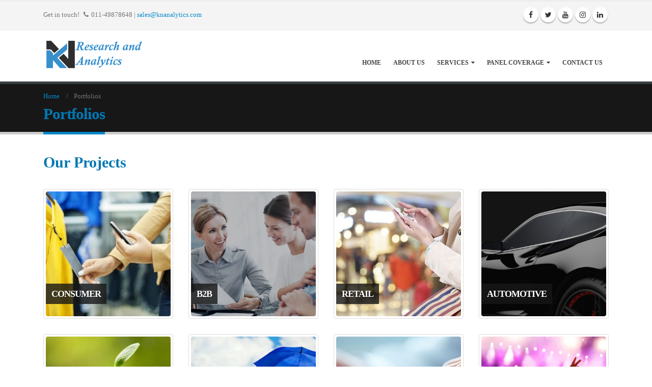

--- FILE ---
content_type: text/html; charset=UTF-8
request_url: https://knanalytics.com/portfolio/
body_size: 18798
content:
<!DOCTYPE html>
<html lang="en-US">
<head>
    <meta charset="utf-8">
    <!--[if IE]><meta http-equiv='X-UA-Compatible' content='IE=edge,chrome=1'><![endif]-->
    <meta name="viewport" content="width=device-width, initial-scale=1.0, minimum-scale=1.0">
    <link rel="profile" href="http://gmpg.org/xfn/11" />
    <link rel="pingback" href="https://knanalytics.com/xmlrpc.php" />

        <link rel="shortcut icon" href="//knanalytics.com/wp-content/uploads/2018/01/imgpsh_fullsize.png" type="image/x-icon" />
    <link rel="apple-touch-icon" href="//knanalytics.com/wp-content/uploads/2018/01/imgpsh_fullsize.png">
    <link rel="apple-touch-icon" sizes="120x120" href="//knanalytics.com/wp-content/uploads/2018/01/imgpsh_fullsize.png">
    <link rel="apple-touch-icon" sizes="76x76" href="//knanalytics.com/wp-content/uploads/2018/01/imgpsh_fullsize.png">
    <link rel="apple-touch-icon" sizes="152x152" href="//knanalytics.com/wp-content/uploads/2018/01/imgpsh_fullsize.png">

				<script type="text/javascript">document.documentElement.className = document.documentElement.className + ' yes-js js_active js'</script>
			<title>Portfolios &#8211; knresearch</title>
			<style>
				.wishlist_table .add_to_cart, a.add_to_wishlist.button.alt { border-radius: 16px; -moz-border-radius: 16px; -webkit-border-radius: 16px; }			</style>
		<style rel="stylesheet" property="stylesheet" type="text/css">.ms-loading-container .ms-loading, .ms-slide .ms-slide-loading { background-image: none !important; background-color: transparent !important; box-shadow: none !important; } #header .logo { max-width: 170px; } @media (min-width: 1170px) { #header .logo { max-width: 250px; } } @media (max-width: 991px) { #header .logo { max-width: 110px; } } @media (max-width: 767px) { #header .logo { max-width: 110px; } } #header.sticky-header .logo { max-width: 100px; }</style><link rel='dns-prefetch' href='//fonts.googleapis.com' />
<link rel='dns-prefetch' href='//s.w.org' />
<link rel="alternate" type="application/rss+xml" title="knresearch &raquo; Feed" href="https://knanalytics.com/feed/" />
<link rel="alternate" type="application/rss+xml" title="knresearch &raquo; Comments Feed" href="https://knanalytics.com/comments/feed/" />
<link rel="alternate" type="application/rss+xml" title="knresearch &raquo; Portfolios Feed" href="https://knanalytics.com/portfolio/feed/" />
		<script type="text/javascript">
			window._wpemojiSettings = {"baseUrl":"https:\/\/s.w.org\/images\/core\/emoji\/2.3\/72x72\/","ext":".png","svgUrl":"https:\/\/s.w.org\/images\/core\/emoji\/2.3\/svg\/","svgExt":".svg","source":{"concatemoji":"https:\/\/knanalytics.com\/wp-includes\/js\/wp-emoji-release.min.js?ver=4.8.25"}};
			!function(t,a,e){var r,i,n,o=a.createElement("canvas"),l=o.getContext&&o.getContext("2d");function c(t){var e=a.createElement("script");e.src=t,e.defer=e.type="text/javascript",a.getElementsByTagName("head")[0].appendChild(e)}for(n=Array("flag","emoji4"),e.supports={everything:!0,everythingExceptFlag:!0},i=0;i<n.length;i++)e.supports[n[i]]=function(t){var e,a=String.fromCharCode;if(!l||!l.fillText)return!1;switch(l.clearRect(0,0,o.width,o.height),l.textBaseline="top",l.font="600 32px Arial",t){case"flag":return(l.fillText(a(55356,56826,55356,56819),0,0),e=o.toDataURL(),l.clearRect(0,0,o.width,o.height),l.fillText(a(55356,56826,8203,55356,56819),0,0),e===o.toDataURL())?!1:(l.clearRect(0,0,o.width,o.height),l.fillText(a(55356,57332,56128,56423,56128,56418,56128,56421,56128,56430,56128,56423,56128,56447),0,0),e=o.toDataURL(),l.clearRect(0,0,o.width,o.height),l.fillText(a(55356,57332,8203,56128,56423,8203,56128,56418,8203,56128,56421,8203,56128,56430,8203,56128,56423,8203,56128,56447),0,0),e!==o.toDataURL());case"emoji4":return l.fillText(a(55358,56794,8205,9794,65039),0,0),e=o.toDataURL(),l.clearRect(0,0,o.width,o.height),l.fillText(a(55358,56794,8203,9794,65039),0,0),e!==o.toDataURL()}return!1}(n[i]),e.supports.everything=e.supports.everything&&e.supports[n[i]],"flag"!==n[i]&&(e.supports.everythingExceptFlag=e.supports.everythingExceptFlag&&e.supports[n[i]]);e.supports.everythingExceptFlag=e.supports.everythingExceptFlag&&!e.supports.flag,e.DOMReady=!1,e.readyCallback=function(){e.DOMReady=!0},e.supports.everything||(r=function(){e.readyCallback()},a.addEventListener?(a.addEventListener("DOMContentLoaded",r,!1),t.addEventListener("load",r,!1)):(t.attachEvent("onload",r),a.attachEvent("onreadystatechange",function(){"complete"===a.readyState&&e.readyCallback()})),(r=e.source||{}).concatemoji?c(r.concatemoji):r.wpemoji&&r.twemoji&&(c(r.twemoji),c(r.wpemoji)))}(window,document,window._wpemojiSettings);
		</script>
		<style type="text/css">
img.wp-smiley,
img.emoji {
	display: inline !important;
	border: none !important;
	box-shadow: none !important;
	height: 1em !important;
	width: 1em !important;
	margin: 0 .07em !important;
	vertical-align: -0.1em !important;
	background: none !important;
	padding: 0 !important;
}
</style>
<link rel='stylesheet' id='contact-form-7-css'  href='https://knanalytics.com/wp-content/plugins/contact-form-7/includes/css/styles.css?ver=4.9.2' type='text/css' media='all' />
<link rel='stylesheet' id='rs-plugin-settings-css'  href='https://knanalytics.com/wp-content/plugins/revslider/public/assets/css/settings.css?ver=5.4.6.4' type='text/css' media='all' />
<style id='rs-plugin-settings-inline-css' type='text/css'>
#rs-demo-id {}
.tparrows:before{color:#0088cc;text-shadow:0 0 3px #fff;}.revslider-initialised .tp-loader{z-index:18;}
</style>
<link rel='stylesheet' id='yith_wcas_frontend-css'  href='https://knanalytics.com/wp-content/plugins/yith-woocommerce-ajax-search/assets/css/yith_wcas_ajax_search.css?ver=4.8.25' type='text/css' media='all' />
<link rel='stylesheet' id='woocommerce_prettyPhoto_css-css'  href='https://knanalytics.com/wp-content/plugins/woocommerce/assets/css/prettyPhoto.css?ver=3.2.6' type='text/css' media='all' />
<link rel='stylesheet' id='jquery-selectBox-css'  href='https://knanalytics.com/wp-content/plugins/yith-woocommerce-wishlist/assets/css/jquery.selectBox.css?ver=1.2.0' type='text/css' media='all' />
<link rel='stylesheet' id='yith-wcwl-main-css'  href='https://knanalytics.com/wp-content/plugins/yith-woocommerce-wishlist/assets/css/style.css?ver=2.2.0' type='text/css' media='all' />
<link rel='stylesheet' id='instag-slider-css'  href='https://knanalytics.com/wp-content/plugins/instagram-slider-widgetsss/assets/css/instag-slider.css?ver=1.4.1' type='text/css' media='all' />
<link rel='stylesheet' id='js_composer_front-css'  href='https://knanalytics.com/wp-content/plugins/js_composer/assets/css/js_composer.css?ver=5.4.5' type='text/css' media='all' />
<link rel='stylesheet' id='porto-bootstrap-css'  href='https://knanalytics.com/wp-content/themes/porto/css/bootstrap_1.css?ver=4.8.25' type='text/css' media='all' />
<link rel='stylesheet' id='porto-plugins-css'  href='https://knanalytics.com/wp-content/themes/porto/css/plugins.css?ver=4.8.25' type='text/css' media='all' />
<link rel='stylesheet' id='porto-google-fonts-css'  href='//fonts.googleapis.com/css?family=Open+Sans%3A200%2C300%2C400%2C700%2C800%2C600%2C%7CShadows+Into+Light%3A200%2C300%2C400%2C700%2C800%2C600%2C%7C%3A200%2C300%2C400%2C700%2C800%2C600%2C%7C&#038;subset=cyrillic%2Ccyrillic-ext%2Cgreek%2Cgreek-ext%2Ckhmer%2Clatin%2Clatin-ext%2Cvietnamese%2Ccyrillic%2Ccyrillic-ext%2Cgreek%2Cgreek-ext%2Ckhmer%2Clatin%2Clatin-ext%2Cvietnamese&#038;ver=4.8.25' type='text/css' media='all' />
<link rel='stylesheet' id='porto-theme-css'  href='https://knanalytics.com/wp-content/themes/porto/css/theme.css?ver=4.8.25' type='text/css' media='all' />
<link rel='stylesheet' id='porto-theme-shop-css'  href='https://knanalytics.com/wp-content/themes/porto/css/theme_shop.css?ver=4.8.25' type='text/css' media='all' />
<style id='porto-dynamic-style-inline-css' type='text/css'>
.owl-carousel .owl-nav [class*='owl-'],.scrollbar-rail > .scroll-element .scroll-bar,.scrollbar-chrome > .scroll-element .scroll-bar { border-radius: 3px; }.resp-vtabs .resp-tabs-container,.fancybox-skin { border-radius: 4px; }.scrollbar-inner > .scroll-element .scroll-element_outer, .scrollbar-inner > .scroll-element .scroll-element_track, .scrollbar-inner > .scroll-element .scroll-bar,.scrollbar-outer > .scroll-element .scroll-element_outer, .scrollbar-outer > .scroll-element .scroll-element_track, .scrollbar-outer > .scroll-element .scroll-bar { border-radius: 8px; }.scrollbar-macosx > .scroll-element .scroll-bar,.scrollbar-dynamic > .scroll-element .scroll-bar { border-radius: 7px; }.scrollbar-light > .scroll-element .scroll-element_outer,.scrollbar-light > .scroll-element .scroll-element_size,.scrollbar-light > .scroll-element .scroll-bar { border-radius: 10px; }.scrollbar-dynamic > .scroll-element .scroll-element_outer,.scrollbar-dynamic > .scroll-element .scroll-element_size { border-radius: 12px; }.scrollbar-dynamic > .scroll-element:hover .scroll-element_outer .scroll-bar,.scrollbar-dynamic > .scroll-element.scroll-draggable .scroll-element_outer .scroll-bar { border-radius: 6px; }@media (min-width:992px) {#header.header-corporate .header-main .container .header-right .searchform-popup { margin-right: 0; }}@media (min-width: 768px) {#header.header-corporate .searchform { box-shadow: 0 1px 1px rgba(0, 0, 0, 0.075) inset; width: auto; }#header.header-corporate .searchform select, #header.header-corporate .searchform button { height: 34px; line-height: 34px; }#header.header-corporate .searchform .selectric .label { height: 34px; line-height: 36px; }#header.header-corporate .searchform input { height: 34px; border: none; padding: 6px 12px; width: 140px; }#header.header-corporate .searchform select { border-left: 1px solid #ccc; padding-left: 8px; margin-right: -3px; font-size: 13px; }#header.header-corporate .searchform .selectric { border-left: 1px solid #ccc; }#header.header-corporate .searchform .selectric .label { padding-left: 8px; margin-right: -3px; }#header.header-corporate .searchform button { padding: 0 12px; }}#header.header-corporate .share-links { margin-top: 0; margin-bottom: 0; }#header.header-corporate .share-links a { width: 30px; height: 30px; border-radius: 30px; margin: 0 2px; overflow: hidden; box-shadow: 0 2px 2px 0 rgba(0, 0, 0, 0.3); -webkit-transition: all 0.2s ease 0s; -moz-transition: all 0.2s ease 0s; transition: all 0.2s ease 0s; font-size: 14px; color: #333; background-color: #fff; }#header.header-corporate .share-links a:hover { color: #fff; }#header.header-corporate .header-main .searchform-popup, #header.header-corporate .header-main #mini-cart { display: none; }@media (min-width: 768px) {#header.header-corporate .switcher-wrap { margin-right: 5px; }#header.header-corporate .block-inline { line-height: 50px; margin-bottom: 5px; }#header.header-corporate .header-left .block-inline { margin-right: 8px; }#header.header-corporate .header-left .block-inline > * { margin: 0 7px 0 0; }#header.header-corporate .header-right .block-inline { margin-left: 8px; }#header.header-corporate .header-right .block-inline > * { margin: 0 0 0 7px; }#header.header-corporate .share-links { line-height: 1; }}#header.header-corporate .header-top .welcome-msg { font-size: 1.15em; }#header.header-corporate .header-top #mini-cart.minicart-inline { font-size: 1em; }#header.header-corporate .header-top #mini-cart.minicart-inline:first-child { margin-left: 0; margin-right: 0; }@media (max-width: 991px) {#header.header-corporate .header-top .header-left > *, #header.header-corporate .header-top .header-right > * { display: none; }#header.header-corporate .header-top .header-left > .block-inline, #header.header-corporate .header-top .header-right > .block-inline { display: block; }#header.header-corporate .header-top .searchform-popup, #header.header-corporate .header-top #mini-cart { display: none; }#header.header-corporate .header-main .searchform-popup, #header.header-corporate .header-main #mini-cart { display: inline-block; }}@media (max-width: 767px) {#header.header-corporate .header-main .searchform-popup, #header.header-corporate .header-main #mini-cart { display: none; }}@media (min-width: 992px) {#header.header-11 .header-main .container .header-left,#header.header-12 .header-main .container .header-left,#header.header-11 .header-main.sticky .container .header-left,#header.header-12 .header-main.sticky .container .header-left,#header.header-11 .header-main .container .header-center,#header.header-12 .header-main .container .header-center,#header.header-11 .header-main.sticky .container .header-center,#header.header-12 .header-main.sticky .container .header-center,#header.header-11 .header-main .container .header-right,#header.header-12 .header-main .container .header-right,#header.header-11 .header-main.sticky .container .header-right,#header.header-12 .header-main.sticky .container .header-right { padding-top: 0; padding-bottom: 0; }#header.header-11 .header-main.change-logo #main-menu .mega-menu > li.menu-item > a,#header.header-12 .header-main.change-logo #main-menu .mega-menu > li.menu-item > a,#header.header-11 .header-main.change-logo #main-menu .mega-menu > li.menu-item > h5,#header.header-12 .header-main.change-logo #main-menu .mega-menu > li.menu-item > h5 { padding-top: 33px; padding-bottom: 24px; }#header.header-11 .header-main.change-logo #main-menu .mega-menu > li.menu-item > a .tip,#header.header-12 .header-main.change-logo #main-menu .mega-menu > li.menu-item > a .tip,#header.header-11 .header-main.change-logo #main-menu .mega-menu > li.menu-item > h5 .tip,#header.header-12 .header-main.change-logo #main-menu .mega-menu > li.menu-item > h5 .tip { top: 15px; }#header.header-11 .header-main #main-menu .mega-menu > li.menu-item,#header.header-12 .header-main #main-menu .mega-menu > li.menu-item { margin-top: 0; margin-bottom: 0; margin-right: 0; }#header.header-11 #main-menu .mega-menu > li.menu-item > a,#header.header-12 #main-menu .mega-menu > li.menu-item > a,#header.header-11 #main-menu .mega-menu > li.menu-item > h5,#header.header-12 #main-menu .mega-menu > li.menu-item > h5 { border-radius: 0; padding-top: 38px; padding-bottom: 24px; margin-bottom: 0; }#header.header-11 #main-menu .mega-menu > li.menu-item > a .tip,#header.header-12 #main-menu .mega-menu > li.menu-item > a .tip,#header.header-11 #main-menu .mega-menu > li.menu-item > h5 .tip,#header.header-12 #main-menu .mega-menu > li.menu-item > h5 .tip { top: 20px; }#header.header-11 #main-menu .mega-menu .popup,#header.header-12 #main-menu .mega-menu .popup { margin-top: 0; }#header.header-11 #main-menu .mega-menu .wide .popup,#header.header-12 #main-menu .mega-menu .wide .popup { border-radius: 0; }#header.header-11 #main-menu .mega-menu .wide .popup > .inner,#header.header-12 #main-menu .mega-menu .wide .popup > .inner { border-radius: 0; }#header.header-11 #main-menu .mega-menu .wide.pos-left .popup,#header.header-12 #main-menu .mega-menu .wide.pos-left .popup,#header.header-11 #main-menu .mega-menu .wide.pos-right .popup,#header.header-12 #main-menu .mega-menu .wide.pos-right .popup,#header.header-11 #main-menu .mega-menu .wide.pos-left .popup > .inner,#header.header-12 #main-menu .mega-menu .wide.pos-left .popup > .inner,#header.header-11 #main-menu .mega-menu .wide.pos-right .popup > .inner,#header.header-12 #main-menu .mega-menu .wide.pos-right .popup > .inner { border-radius: 0; }#header.header-11 #main-menu .mega-menu .narrow .popup,#header.header-12 #main-menu .mega-menu .narrow .popup,#header.header-11 #main-menu .mega-menu .narrow.pos-left .popup,#header.header-12 #main-menu .mega-menu .narrow.pos-left .popup,#header.header-11 #main-menu .mega-menu .narrow.pos-right .popup,#header.header-12 #main-menu .mega-menu .narrow.pos-right .popup,#header.header-11 #main-menu .mega-menu .narrow .popup > .inner,#header.header-12 #main-menu .mega-menu .narrow .popup > .inner,#header.header-11 #main-menu .mega-menu .narrow.pos-left .popup > .inner,#header.header-12 #main-menu .mega-menu .narrow.pos-left .popup > .inner,#header.header-11 #main-menu .mega-menu .narrow.pos-right .popup > .inner,#header.header-12 #main-menu .mega-menu .narrow.pos-right .popup > .inner,#header.header-11 #main-menu .mega-menu .narrow .popup > .inner > ul.sub-menu,#header.header-12 #main-menu .mega-menu .narrow .popup > .inner > ul.sub-menu,#header.header-11 #main-menu .mega-menu .narrow.pos-left .popup > .inner > ul.sub-menu,#header.header-12 #main-menu .mega-menu .narrow.pos-left .popup > .inner > ul.sub-menu,#header.header-11 #main-menu .mega-menu .narrow.pos-right .popup > .inner > ul.sub-menu,#header.header-12 #main-menu .mega-menu .narrow.pos-right .popup > .inner > ul.sub-menu { border-radius: 0; }#header.header-11 #main-menu .mega-menu .narrow ul.sub-menu ul.sub-menu,#header.header-12 #main-menu .mega-menu .narrow ul.sub-menu ul.sub-menu { border-radius: 0; }}@media (min-width: 992px) {#header.header-12 .header-main.change-logo .share-links { margin-top: 8px; }}@media (max-width: 991px) {#header.header-12 .header-main .share-links { margin-left: 0; }}@media (max-width: 575px) {#header.header-12 .header-main .share-links { display: none; }}#footer .logo { margin-right: 25px; }#footer .footer-bottom .footer-left .widget { margin-right: 20px; }#footer .footer-bottom .footer-right .widget { margin-left: 20px; }@media (min-width: 992px) {body.boxed.body-side { padding-left: 286px; padding-right: 30px; }body.boxed.body-side.modal-open { padding-left: 286px !important; padding-right: 30px !important; }body.boxed.body-side .page-wrapper.side-nav .container { padding-left: 30px; padding-right: 30px; }body.boxed.body-side .page-wrapper.side-nav .page-top.fixed-pos { left: 286px; right: 30px; }}@media (min-width: 992px) {#header.header-corporate .header-main .container .header-right { padding-left: 30px; }}@media (min-width: 768px) {#header-boxed #header.sticky-header .header-main.sticky { max-width: 750px; }}@media (min-width: 992px) {#header-boxed #header.sticky-header .header-main.sticky,#header-boxed #header.sticky-header .main-menu-wrap { max-width: 990px; }}.mega-menu .wide .popup > .inner > ul.sub-menu > li.menu-item,.sidebar-menu .wide .popup > .inner > ul.sub-menu > li.menu-item { padding-left: 15px; padding-right: 15px; }.page-top .sort-source { right: 15px; }.post-carousel .post-item,.post-item-small { margin: 0 15px; }.owl-carousel.show-nav-hover .owl-nav .owl-prev { left: -20px; }.owl-carousel.show-nav-hover .owl-nav .owl-next { right: -20px; }.owl-carousel.show-nav-title.post-carousel .owl-nav,.owl-carousel.show-nav-title.portfolio-carousel .owl-nav,.owl-carousel.show-nav-title.member-carousel .owl-nav,.owl-carousel.show-nav-title.product-carousel .owl-nav { right: 15px; }.featured-box .box-content { padding: 30px 30px 10px 30px; border-top-color: #dfdfdf; }@media (max-width: 767px) {.featured-box .box-content { padding: 25px 15px 5px 15px; }}.sticky-nav-wrapper { margin: 0 -15px; }.pricing-table { padding: 0 15px; }.vc_row.section,.vc_row.section.section-with-divider,.vc_row.section.section-with-divider-footer { margin-left: -15px; margin-right: -15px; }.col-half-section { padding-left: 15px; padding-right: 15px; max-width: 555px; }@media (min-width: 992px) and (max-width: 1169px) {.col-half-section { max-width: 468px; }}@media (max-width: 767px) {.col-half-section { max-width: 510px; }}.porto-map-section { margin-left: -15px; margin-right: -15px; }#main.main-boxed .porto-map-section .map-content { padding-left: 30px; padding-right: 30px; }.porto-preview-image,.porto-image-frame { margin-bottom: 30px; }@media (min-width: 1170px) {.porto-diamonds > li:nth-child(3) { margin-right: 8px; }.porto-diamonds > li:nth-child(4) { right: 153px; top: 10px; position: absolute; }.porto-diamonds > li:nth-child(5) { margin-left: 500px; margin-top: -68px; }.porto-diamonds > li:nth-child(6) { position: absolute; margin: -7px 0 0 -30px; }.porto-diamonds > li:nth-child(7) { position: absolute; margin: 92px 0 0 -128px; }.porto-diamonds .diamond-sm,.porto-diamonds .diamond-sm .content { height: 123px; width: 123px; }.porto-diamonds .diamond-sm .content img { max-width: 195px; }}@media (max-width: 1169px) {.csstransforms3d .porto-diamonds,.porto-diamonds { padding-left: 0; max-width: 935px; }.porto-diamonds > li:nth-child(2n+2) { margin-right: 0; margin-bottom: 130px; }.porto-diamonds > li:last-child { margin-bottom: 50px; margin-right: 36px; margin-top: -100px; padding-left: 35px; }}body.boxed #revolutionSliderCarouselContainer,#main.main-boxed #revolutionSliderCarouselContainer,.mfp-content .ajax-container #revolutionSliderCarouselContainer { margin-left: -30px; margin-right: -30px; }@media (max-width: 767px) {body.boxed #revolutionSliderCarouselContainer,#main.main-boxed #revolutionSliderCarouselContainer,.mfp-content .ajax-container #revolutionSliderCarouselContainer { margin-left: -15px; margin-right: -15px; }}.toggle > .toggle-content { padding-left: 20px; }.vc_row.wpb_row.vc_row-no-padding .vc_column_container.section { padding-left: 30px; padding-right: 30px; }@media (max-width: 767px) {.vc_row.wpb_row.vc_row-no-padding .vc_column_container.section { padding-left: 15px; padding-right: 15px; }}body.vc_row { margin-left: -15px; margin-right: -15px; }body.boxed .porto-container.container,#main.main-boxed .porto-container.container { margin-left: -15px; margin-right: -15px; }@media (min-width: 768px) {body.boxed .ult-vc-hide-row,#main.main-boxed .ult-vc-hide-row { max-width: 750px; }body.boxed .ult-vc-hide-row.section,#main.main-boxed .ult-vc-hide-row.section { padding-left: 15px; padding-right: 15px; }}@media (min-width: 992px) {body.boxed .ult-vc-hide-row,#main.main-boxed .ult-vc-hide-row { max-width: 990px; }}body.boxed .vc_row[data-vc-stretch-content].section,#main.main-boxed .vc_row[data-vc-stretch-content].section { padding-left: 15px; padding-right: 15px; }@media (min-width: 768px) {body.boxed .vc_row[data-vc-stretch-content],#main.main-boxed .vc_row[data-vc-stretch-content] { margin-left: -30px !important; margin-right: -30px !important; max-width: 750px; }}@media (min-width: 992px) {body.boxed .vc_row[data-vc-stretch-content],#main.main-boxed .vc_row[data-vc-stretch-content] { max-width: 990px; }}body.boxed #main.wide .vc_row[data-vc-stretch-content] .porto-wrap-container { padding-left: 30px; padding-right: 30px; }@media (max-width: 767px) {body.boxed #main.wide .vc_row[data-vc-stretch-content] .porto-wrap-container { padding-left: 15px; padding-right: 15px; }}body.boxed #main.wide .container .vc_row { margin-left: -30px; margin-right: -30px; padding-left: 30px; padding-right: 30px; }@media (max-width: 767px) {body.boxed #main.wide .container .vc_row { margin-left: -15px; margin-right: -15px; padding-left: 15px; padding-right: 15px; }}body.boxed #main.wide .container .vc_row .vc_row { margin-left: -15px; margin-right: -15px; }@media (min-width: 768px) {body.boxed #header.sticky-header .header-main.sticky { max-width: 750px; }}@media (min-width: 992px) {body.boxed #header.sticky-header .header-main.sticky,body.boxed #header.sticky-header .main-menu-wrap { max-width: 990px; }}body.wide .container:not(.inner-container) { padding-left: 30px; padding-right: 30px; }#main.wide .container .vc_row,#main.wide > .container > .row { margin-left: -15px; margin-right: -15px; }.member-row { margin: 0 -15px; }.member-row .member { padding: 0 15px; margin-bottom: 30px; }.member-carousel .member-item { margin-left: 15px; margin-right: 15px; }body .menu-ads-container { margin-left: -35px; margin-right: -35px; }body .ads-container-blue,body.boxed .ads-container-full,#main.main-boxed .ads-container-full,body.boxed #main.wide .ads-container-full { margin-left: -30px !important; margin-right: -30px !important; }@media (max-width: 767px) {body.boxed .ads-container-full,#main.main-boxed .ads-container-full,body.boxed #main.wide .ads-container-full { margin-left: -15px !important; margin-right: -15px !important; }}.popup-inline-content hr.solid,.mfp-content .ajax-container hr.solid,body.boxed .portfolio .portfolio-image.wide,body.boxed .portfolio hr.solid,body.boxed #portfolioAjaxBox .portfolio-image.wide,body.boxed #portfolioAjaxBox hr.solid,#main.main-boxed .portfolio .portfolio-image.wide,#main.main-boxed .portfolio hr.solid,#main.main-boxed #portfolioAjaxBox .portfolio-image.wide,#main.main-boxed #portfolioAjaxBox hr.solid,body.boxed .portfolio-row.full { margin-left: -30px; margin-right: -30px; }.popup-inline-content .portfolio-image.wide,.mfp-content .ajax-container .portfolio-image.wide { margin-left: -15px; margin-right: -15px; }@media (max-width: 767px) {.popup-inline-content .portfolio-image.wide,.mfp-content .ajax-container .portfolio-image.wide { margin-left: -7.5px; margin-right: -7.5px; }body.boxed .portfolio .portfolio-image.wide,body.boxed .portfolio hr.solid,body.boxed #portfolioAjaxBox .portfolio-image.wide,body.boxed #portfolioAjaxBox hr.solid,#main.main-boxed .portfolio .portfolio-image.wide,#main.main-boxed .portfolio hr.solid,#main.main-boxed #portfolioAjaxBox .portfolio-image.wide,#main.main-boxed #portfolioAjaxBox hr.solid,body.boxed .portfolio-row.full { margin-left: -15px; margin-right: -15px; }}.portfolio-carousel .portfolio-item { margin-left: 15px; margin-right: 15px; }.portfolio-row { margin-left: -15px; margin-right: -15px; }.portfolio-row .portfolio { padding-left: 15px; padding-right: 15px; margin-bottom: 30px; }.portfolio-modal .uvc-vc-full-width,body.boxed .portfolio-modal .uvc-vc-full-width,#main.main-boxed .portfolio-modal .uvc-vc-full-width,.portfolio-modal .vc_row[data-vc-full-width],body.boxed .portfolio-modal .vc_row[data-vc-full-width],#main.main-boxed .portfolio-modal .vc_row[data-vc-full-width],.portfolio-modal .ult-vc-hide-row,body.boxed .portfolio-modal .ult-vc-hide-row,#main.main-boxed .portfolio-modal .ult-vc-hide-row,.portfolio-modal .vc_row[data-vc-stretch-content],body.boxed .portfolio-modal .vc_row[data-vc-stretch-content],#main.main-boxed .portfolio-modal .vc_row[data-vc-stretch-content],.portfolio-ajax-modal .uvc-vc-full-width,body.boxed .portfolio-ajax-modal .uvc-vc-full-width,#main.main-boxed .portfolio-ajax-modal .uvc-vc-full-width,.portfolio-ajax-modal .vc_row[data-vc-full-width],body.boxed .portfolio-ajax-modal .vc_row[data-vc-full-width],#main.main-boxed .portfolio-ajax-modal .vc_row[data-vc-full-width],.portfolio-ajax-modal .ult-vc-hide-row,body.boxed .portfolio-ajax-modal .ult-vc-hide-row,#main.main-boxed .portfolio-ajax-modal .ult-vc-hide-row,.portfolio-ajax-modal .vc_row[data-vc-stretch-content],body.boxed .portfolio-ajax-modal .vc_row[data-vc-stretch-content],#main.main-boxed .portfolio-ajax-modal .vc_row[data-vc-stretch-content] { padding-left: 30px !important; padding-right: 30px !important; }@media (max-width: 767px) {.portfolio-modal .uvc-vc-full-width,body.boxed .portfolio-modal .uvc-vc-full-width,#main.main-boxed .portfolio-modal .uvc-vc-full-width,.portfolio-modal .vc_row[data-vc-full-width],body.boxed .portfolio-modal .vc_row[data-vc-full-width],#main.main-boxed .portfolio-modal .vc_row[data-vc-full-width],.portfolio-modal .ult-vc-hide-row,body.boxed .portfolio-modal .ult-vc-hide-row,#main.main-boxed .portfolio-modal .ult-vc-hide-row,.portfolio-modal .vc_row[data-vc-stretch-content],body.boxed .portfolio-modal .vc_row[data-vc-stretch-content],#main.main-boxed .portfolio-modal .vc_row[data-vc-stretch-content],.portfolio-ajax-modal .uvc-vc-full-width,body.boxed .portfolio-ajax-modal .uvc-vc-full-width,#main.main-boxed .portfolio-ajax-modal .uvc-vc-full-width,.portfolio-ajax-modal .vc_row[data-vc-full-width],body.boxed .portfolio-ajax-modal .vc_row[data-vc-full-width],#main.main-boxed .portfolio-ajax-modal .vc_row[data-vc-full-width],.portfolio-ajax-modal .ult-vc-hide-row,body.boxed .portfolio-ajax-modal .ult-vc-hide-row,#main.main-boxed .portfolio-ajax-modal .ult-vc-hide-row,.portfolio-ajax-modal .vc_row[data-vc-stretch-content],body.boxed .portfolio-ajax-modal .vc_row[data-vc-stretch-content],#main.main-boxed .portfolio-ajax-modal .vc_row[data-vc-stretch-content] { padding-left: 15px !important; padding-right: 15px !important; }}.cross-sells .slider-wrapper .products .product { padding-left: 15px; padding-right: 15px; }.col2-set { margin-left: -15px; margin-right: -15px; }.col2-set .col-1, .col2-set .col-2 { padding-left: 15px; padding-right: 15px; }.product-carousel.owl-carousel .product { margin-left: 15px; margin-right: 15px; }@media (max-width: 1169px) {#header .header-top .currency-switcher > li.menu-item > a,#header .header-top .currency-switcher > li.menu-item > h5,#header .header-top .view-switcher > li.menu-item > a,#header .header-top .view-switcher > li.menu-item > h5,#header .header-top .top-links > li.menu-item > a,#header .header-top .top-links > li.menu-item > h5 { padding-top: 3px !important; padding-bottom: 3px !important; }#header .header-top .welcome-msg { line-height: 32px; }#header .searchform input { width: 318px; }#header .searchform.searchform-cats input { width: 190px; }#header .search-popup .searchform { width: 378px; }#header.search-md .search-popup .searchform { width: 348px; }#header.search-sm .search-popup .searchform { width: 298px; }#header .main-menu-wrap .menu-right .searchform-popup .searchform { width: 376px; }#header .main-menu-wrap .menu-right .searchform-popup .searchform input { width: 320px; }#header .main-menu-wrap .menu-right .searchform-popup .searchform.searchform-cats input { width: 190px; }#header.search-md .main-menu-wrap .menu-right .searchform-popup .searchform { width: 346px; }#header.search-md .main-menu-wrap .menu-right .searchform-popup .searchform input { width: 290px; }#header.search-md .main-menu-wrap .menu-right .searchform-popup .searchform.searchform-cats input { width: 160px; }#header.search-sm .main-menu-wrap .menu-right .searchform-popup .searchform { width: 296px; }#header.search-sm .main-menu-wrap .menu-right .searchform-popup .searchform input { width: 240px; }#header.search-sm .main-menu-wrap .menu-right .searchform-popup .searchform.searchform-cats input { width: 110px; }.mega-menu > li.menu-item > a,.mega-menu > li.menu-item > h5 { padding: 9px 9px 8px; }.widget_sidebar_menu .widget-title { font-size: 0.8571em; line-height: 13px; padding: 10px 15px; }.sidebar-menu > li.menu-item > a,.sidebar-menu > li.menu-item > h5 { font-size: 0.9286em; line-height: 17px; padding: 9px 5px; }.sidebar-menu .menu-custom-block a { font-size: 0.9286em; line-height: 16px; padding: 9px 5px; }.porto-links-block { font-size: 13px; }.porto-links-block .links-title { padding: 8px 12px 6px; }.porto-links-block li.porto-links-item > a,.porto-links-block li.porto-links-item > span { padding: 7px 5px; line-height: 19px; margin: 0 7px -1px; }body .sidebar-menu .menu-ads-container .vc_column_container .porto-sicon-box.left-icon { padding: 15px 0; }body .sidebar-menu .menu-ads-container .vc_column_container .left-icon .porto-sicon-left { display: block; }body .sidebar-menu .menu-ads-container .vc_column_container .left-icon .porto-sicon-left .porto-icon { font-size: 25px !important; margin-bottom: 10px; }body .sidebar-menu .menu-ads-container .vc_column_container .left-icon .porto-sicon-body { display: block; text-align: center; }ul.pcols-md-6 { margin: 0 -3px; }ul.pcols-md-6 li.product,ul.pcols-md-6 li.product-category { width: 16.6667%; padding: 0 3px; }ul.pwidth-md-6 .product-image { font-size: 0.8em; }ul.pwidth-md-6 .add-links { font-size: 0.85em; }ul.pcols-md-5 { margin: 0 -6px; }ul.pcols-md-5 li.product,ul.pcols-md-5 li.product-category { width: 20%; padding: 0 6px; }ul.pwidth-md-5 .product-image { font-size: 0.9em; }ul.pwidth-md-5 .add-links { font-size: 0.95em; }ul.pcols-md-4 { margin: 0 -8px; }ul.pcols-md-4 li.product,ul.pcols-md-4 li.product-category { width: 25%; padding: 0 8px; }ul.pwidth-md-4 .product-image { font-size: 1em; }ul.pwidth-md-4 .add-links { font-size: 1em; }ul.pcols-md-3 { margin: 0 -10px; }ul.pcols-md-3 li.product,ul.pcols-md-3 li.product-category { width: 33.3333%; padding: 0 10px; }ul.pwidth-md-3 .product-image { font-size: 1.15em; }ul.pwidth-md-3 .add-links { font-size: 1em; }ul.pcols-md-2 { margin: 0 -12px; }ul.pcols-md-2 li.product,ul.pcols-md-2 li.product-category { width: 50%; padding: 0 12px; }ul.pwidth-md-2 .product-image { font-size: 1.4em; }ul.pwidth-md-2 .add-links { font-size: 1em; }.column2 ul.pcols-md-5 { margin: 0 -3px; }.column2 ul.pcols-md-5 li.product,.column2 ul.pcols-md-5 li.product-category { width: 20%; padding: 0 2px; }.column2 ul.pwidth-md-5 .product-image { font-size: 0.75em; }.column2 ul.pwidth-md-5 .add-links { font-size: 0.8em; }.column2 ul.pcols-md-4 { margin: 0 -5px; }.column2 ul.pcols-md-4 li.product,.column2 ul.pcols-md-4 li.product-category { width: 25%; padding: 0 5px; }.column2 ul.pwidth-md-4 .product-image { font-size: 0.8em; }.column2 ul.pwidth-md-4 .add-links { font-size: 0.9em; }.column2 ul.pcols-md-3 { margin: 0 -7px; }.column2 ul.pcols-md-3 li.product,.column2 ul.pcols-md-3 li.product-category { width: 33.3333%; padding: 0 7px; }.column2 ul.pwidth-md-3 .product-image { font-size: 0.9em; }.column2 ul.pwidth-md-3 .add-links { font-size: 1em; }.column2 ul.pcols-md-2 { margin: 0 -10px; }.column2 ul.pcols-md-2 li.product,.column2 ul.pcols-md-2 li.product-category { width: 50%; padding: 0 10px; }.column2 ul.pwidth-md-2 .product-image { font-size: 1.1em; }.column2 ul.pwidth-md-2 .add-links { font-size: 1em; }ul li.pcols-lg-first,.column2 ul li.pcols-lg-first { clear: none; }ul.list.pcols-md-6 li.product .product-image { width: 17%; font-size: 0.75em; }ul.list.pcols-md-6 li.product > *,ul.list.pcols-md-6 li.product.show-outimage-q-onimage-alt > div > * { padding-left: 18.8%; }ul.list.pcols-md-5 li.product .product-image { width: 20%; font-size: 0.8em; }ul.list.pcols-md-5 li.product > *,ul.list.pcols-md-5 li.product.show-outimage-q-onimage-alt > div > * { padding-left: 21.8%; }ul.list.pcols-md-2 li.product .product-image,ul.list.pcols-md-3 li.product .product-image,ul.list.pcols-md-4 li.product .product-image { width: 20%; font-size: 0.8em; }ul.list.pcols-md-2 li.product > *,ul.list.pcols-md-2 li.product.show-outimage-q-onimage-alt > div > *,ul.list.pcols-md-3 li.product > *,ul.list.pcols-md-3 li.product.show-outimage-q-onimage-alt > div > *,ul.list.pcols-md-4 li.product > *,ul.list.pcols-md-4 li.product.show-outimage-q-onimage-alt > div > * { padding-left: 21.8%; }.column2 ul.list.pcols-lg-6 li.product .product-image,.column2 ul.list.pcols-lg-5 li.product .product-image { width: 20%; font-size: 0.8em; }.column2 ul.list.pcols-lg-6 li.product > *,.column2 ul.list.pcols-lg-5 li.product > *,.column2 ul.list.pcols-lg-6 li.product.show-outimage-q-onimage-alt > div > *,.column2 ul.list.pcols-lg-5 li.product.show-outimage-q-onimage-alt > div > * { padding-left: 21.8%; }.column2 ul.list.pcols-lg-4 li.product > *,.column2 ul.list.pcols-lg-3 li.product > *,.column2 ul.list.pcols-lg-2 li.product > *,.column2 ul.list.pcols-lg-4 li.product.show-outimage-q-onimage-alt > div > *,.column2 ul.list.pcols-lg-3 li.product.show-outimage-q-onimage-alt > div > *,.column2 ul.list.pcols-lg-2 li.product.show-outimage-q-onimage-alt > div > * { padding-left: 24.3%; }.column2 ul.list.pcols-lg-4 li.product .product-image,.column2 ul.list.pcols-lg-3 li.product .product-image,.column2 ul.list.pcols-lg-2 li.product .product-image { width: 22.5%; font-size: 0.8em; }.quickview-wrap { width: 720px; }.column2 .shop-loop-before .woocommerce-pagination ul { margin-left: -5px; }}@media (min-width: 992px) and (max-width: 1169px) {#header .searchform { width: 368px; }#header.search-md .searchform { width: 338px; }#header.search-md .searchform input { width: 288px; }#header.search-md .searchform.searchform-cats { width: 160px; }#header.search-sm .searchform { width: 288px; }#header.search-sm .searchform input { width: 238px; }#header.search-sm .searchform.searchform-cats { width: 110px; }.member-row .member-col-6 { width: 20%; }.portfolio-row .portfolio-col-6 { width: 20%; }.portfolio-row .portfolio-col-6.w2 { width: 40%; }}@media (min-width: 768px) and (max-width: 1169px) {.column2 .member-row .member-col-4 { width: 33.33333333%; }.column2 .member-row .member-col-5,.column2 .member-row .member-col-6 { width: 25%; }.column2 .portfolio-row .portfolio-col-4 { width: 33.33333333%; }.column2 .portfolio-row .portfolio-col-4.w2 { width: 66.66666666%; }.column2 .portfolio-row .portfolio-col-5,.column2 .portfolio-row .portfolio-col-6 { width: 25%; }.column2 .portfolio-row .portfolio-col-5.w2,.column2 .portfolio-row .portfolio-col-6.w2 { width: 50%; }ul li.pcols-md-first,.column2 ul li.pcols-md-first { clear: both; }}@media (max-width: 767px) {ul.pcols-xs-3, .column2 ul.pcols-xs-3 { margin: 0 -3px; }ul.pcols-xs-3 li.product,ul.pcols-xs-3 li.product-category,.column2 ul.pcols-xs-3 li.product,.column2 ul.pcols-xs-3 li.product-category { width: 33.3333%; padding: 0 3px; }ul.pwidth-xs-3 .product-image,.column2 ul.pwidth-xs-3 .product-image { font-size: .85em; }ul.pwidth-xs-3 .add-links,.column2 ul.pwidth-xs-3 .add-links { font-size: .85em; }ul.pcols-xs-2, .column2 ul.pcols-xs-2 { margin: 0 -6px; }ul.pcols-xs-2 li.product,ul.pcols-xs-2 li.product-category,.column2 ul.pcols-xs-2 li.product,.column2 ul.pcols-xs-2 li.product-category { width: 50%; padding: 0 6px; }ul.pwidth-xs-2 .product-image,.column2 ul.pwidth-xs-2 .product-image { font-size: 1em; }ul.pwidth-xs-2 .add-links,.column2 ul.pwidth-xs-2 .add-links { font-size: 1em; }ul.pcols-xs-1,.column2 ul.pcols-xs-1 { margin: 0; }ul.pcols-xs-1 li.product,ul.pcols-xs-1 li.product-category,.column2 ul.pcols-xs-1 li.product,.column2 ul.pcols-xs-1 li.product-category { width: 100%; padding: 0; }ul.pwidth-xs-1 .product-image,.column2 ul.pwidth-xs-1 .product-image { font-size: 1.2em; }ul.pwidth-xs-1 .add-links,.column2 ul.pwidth-xs-1 .add-links { font-size: 1em; }ul.list.pcols-xs-3 li.product > *,ul.list.pcols-xs-2 li.product > *,ul.list.pcols-xs-1 li.product > *,.column2 ul.list.pcols-xs-3 li.product > *,.column2 ul.list.pcols-xs-2 li.product > *,.column2 ul.list.pcols-xs-1 li.product > * { padding-left: 0; }ul.list.pcols-xs-3 li.product .rating-after,ul.list.pcols-xs-2 li.product .rating-after,ul.list.pcols-xs-1 li.product .rating-after,.column2 ul.list.pcols-xs-3 li.product .rating-after,.column2 ul.list.pcols-xs-2 li.product .rating-after,.column2 ul.list.pcols-xs-1 li.product .rating-after { display:none; }ul.list.pcols-xs-3 li.product .product-image,ul.list.pcols-xs-2 li.product .product-image,ul.list.pcols-xs-1 li.product .product-image,.column2 ul.list.pcols-xs-3 li.product .product-image,.column2 ul.list.pcols-xs-2 li.product .product-image,.column2 ul.list.pcols-xs-1 li.product .product-image { width: 30%; margin-right: 18px; font-size: .8em; }ul.list.pcols-xs-3 li.product.show-outimage-q-onimage-alt > div > *,ul.list.pcols-xs-2 li.product.show-outimage-q-onimage-alt > div > *,ul.list.pcols-xs-1 li.product.show-outimage-q-onimage-alt > div > *,.column2 ul.list.pcols-xs-3 li.product.show-outimage-q-onimage-alt > div > *,.column2 ul.list.pcols-xs-2 li.product.show-outimage-q-onimage-alt > div > *,.column2 ul.list.pcols-xs-1 li.product.show-outimage-q-onimage-alt > div > * { padding-left: 0; }}@media (max-width: 575px) {ul.pcols-ls-2,.column2 ul.pcols-ls-2 { margin: 0 -3px; }ul.pcols-ls-2 li.product,ul.pcols-ls-2 li.product-category,.column2 ul.pcols-ls-2 li.product,.column2 ul.pcols-ls-2 li.product-category { width: 50%; padding: 0 3px; }ul.pwidth-ls-2 .product-image,.column2 ul.pwidth-ls-2 .product-image { font-size: .8em; }ul.pwidth-ls-2 .add-links,.column2 ul.pwidth-ls-2 .add-links { font-size: .85em; }ul.pcols-ls-1,.column2 ul.pcols-ls-1 { margin: 0; }ul.pcols-ls-1 li.product,ul.pcols-ls-1 li.product-category,.column2 ul.pcols-ls-1 li.product,.column2 ul.pcols-ls-1 li.product-category { width: 100%; padding: 0; }ul.pwidth-ls-1 .product-image,.column2 ul.pwidth-ls-1 .product-image { font-size: 1.1em; }ul.pwidth-ls-1 .add-links,.column2 ul.pwidth-ls-1 .add-links { font-size: 1em; }ul.list.pcols-ls-2 li.product .product-image,ul.list.pcols-ls-1 li.product .product-image,.column2 ul.list.pcols-ls-2 li.product .product-image,.column2 ul.list.pcols-ls-1 li.product .product-image { width: 40%; margin-right: 15px; font-size: .75em; }}.wcvashopswatchlabel { border-radius: 1px; }.accordion-menu .tip,#header .searchform .autocomplete-suggestion span.yith_wcas_result_on_sale,#header .searchform .autocomplete-suggestion span.yith_wcas_result_featured,#main-menu .menu-custom-block .tip,.mega-menu .tip,#nav-panel .menu-custom-block .tip,#side-nav-panel .menu-custom-block .tip,.sidebar-menu .tip,article.post .post-date .sticky,.post-item .post-date .sticky,article.post .post-date .format,.post-item .post-date .format,.thumb-info .thumb-info-type,.wcvaswatchinput.active .wcvashopswatchlabel { border-radius: 2px; }article.post .post-date .month,.post-item .post-date .month { border-radius: 0 0 2px 2px; }article.post .post-date .day,.post-item .post-date .day { border-radius: 2px 2px 0 0; }.pricing-table h3 { border-radius: 2px 2px 0 0; }.accordion-menu .arrow,#footer .thumbnail img,#footer .img-thumbnail img,.widget_sidebar_menu,.widget_sidebar_menu .widget-title .toggle,.pagination > a,.pagination > span,.page-links > a,.page-links > span,.accordion .card-header,.progress-bar-tooltip,input[type="email"],input[type="number"],input[type="password"],input[type="search"],input[type="tel"],input[type="text"],input[type="url"],input[type="color"],input[type="date"],input[type="datetime"],input[type="datetime-local"],input[type="month"],input[type="time"],input[type="week"],textarea,select,input[type="submit"],.thumb-info img,.toggle-simple .toggle > label:after,body .btn-sm,body .btn-group-sm > .btn,body .btn-xs,body .btn-group-xs > .btn,.widget .tagcloud a,.tm-collapse .tm-section-label,body .ads-container,body .ads-container-light,body .ads-container-blue,.chosen-container-single .chosen-single,.woocommerce-checkout .form-row .chosen-container-single .chosen-single,.select2-container .select2-choice,.product-nav .product-popup .product-image img,div.quantity .minus,div.quantity .plus,.gridlist-toggle > a,.wcvaswatchlabel,.widget_product_categories .widget-title .toggle,.widget_price_filter .widget-title .toggle,.widget_layered_nav .widget-title .toggle,.widget_layered_nav_filters .widget-title .toggle,.widget_rating_filter .widget-title .toggle,ul.product_list_widget li .product-image img,.widget ul.product_list_widget li .product-image img,.woocommerce-password-strength { border-radius: 3px; }.carousel-areas .porto-carousel-wrapper .slick-prev,.carousel-areas .porto-carousel-wrapper .slick-next { border-radius: 3px !important; }.widget_sidebar_menu .widget-title,.member-item.member-item-3 .thumb-info-wrapper img { border-radius: 3px 3px 0 0; }body .menu-ads-container { border-radius: 0 0 3px 3px; }body .newsletter-banner .widget_wysija_cont .wysija-submit { border-radius: 0 3px 3px 0; }@media (max-width: 767px) {body .newsletter-banner .widget_wysija_cont .wysija-submit { border-radius: 3px; }}#header .currency-switcher > li.menu-item > a,#header .currency-switcher > li.menu-item > h5,#header .view-switcher > li.menu-item > a,#header .view-switcher > li.menu-item > h5,#header .top-links > li.menu-item > a,#header .top-links > li.menu-item > h5,#header .searchform .autocomplete-suggestion img,#mini-cart.minicart-inline,#mini-cart .cart-popup .widget_shopping_cart_content,#header .mobile-toggle,.mega-menu li.menu-item > a > .thumb-info-preview .thumb-info-wrapper,.mega-menu li.menu-item > h5 > .thumb-info-preview .thumb-info-wrapper,.mega-menu > li.menu-item.active > a,.mega-menu > li.menu-item.active > h5,.mega-menu > li.menu-item:hover > a,.mega-menu > li.menu-item:hover > h5,.mega-menu .wide .popup,.mega-menu .wide .popup > .inner > ul.sub-menu > li.menu-item li.menu-item > a,.mega-menu .wide .popup > .inner > ul.sub-menu > li.menu-item li.menu-item > h5,.mega-menu .narrow .popup ul.sub-menu ul.sub-menu,#nav-panel .mobile-menu li > a,#nav-panel .mobile-menu li > h5,.sidebar-menu li.menu-item > a > .thumb-info-preview .thumb-info-wrapper,.sidebar-menu li.menu-item > h5 > .thumb-info-preview .thumb-info-wrapper,.sidebar-menu .wide .popup > .inner > ul.sub-menu > li.menu-item li.menu-item > a,.sidebar-menu .wide .popup > .inner > ul.sub-menu > li.menu-item li.menu-item > h5,#bbpress-forums div.bbp-forum-author img.avatar,#bbpress-forums div.bbp-topic-author img.avatar,#bbpress-forums div.bbp-reply-author img.avatar,div.bbp-template-notice,div.indicator-hint,.posts-grid .grid-box,.img-rounded, .rounded,.img-thumbnail,.img-thumbnail img,.img-thumbnail .inner,.page-wrapper .fdm-item-image,.share-links a,.tabs,.testimonial.testimonial-style-2 blockquote,.testimonial.testimonial-style-3 blockquote,.testimonial.testimonial-style-4 blockquote,.testimonial.testimonial-style-5 blockquote,.testimonial.testimonial-style-6 blockquote,.thumb-info,.thumb-info .thumb-info-wrapper,.thumb-info .thumb-info-wrapper:after,section.timeline .timeline-date,section.timeline .timeline-box,body .btn,body .btn-md,body .btn-group-md > .btn,div.wpb_single_image .vc_single_image-wrapper.vc_box_rounded,div.wpb_single_image .vc_single_image-wrapper.vc_box_shadow,div.wpb_single_image .vc_single_image-wrapper.vc_box_rounded img,div.wpb_single_image .vc_single_image-wrapper.vc_box_shadow img,div.wpb_single_image .vc_single_image-wrapper.vc_box_border,div.wpb_single_image .vc_single_image-wrapper.vc_box_outline,div.wpb_single_image .vc_single_image-wrapper.vc_box_shadow_border,div.wpb_single_image .vc_single_image-wrapper.vc_box_border img,div.wpb_single_image .vc_single_image-wrapper.vc_box_outline img,div.wpb_single_image .vc_single_image-wrapper.vc_box_shadow_border img,div.wpb_single_image .vc_single_image-wrapper.vc_box_shadow_3d img,div.wpb_single_image .porto-vc-zoom.porto-vc-zoom-hover-icon:before,div.wpb_single_image.vc_box_border,div.wpb_single_image.vc_box_outline,div.wpb_single_image.vc_box_shadow_border,div.wpb_single_image.vc_box_border img,div.wpb_single_image.vc_box_outline img,div.wpb_single_image.vc_box_shadow_border img,.flickr_badge_image,.wpb_content_element .flickr_badge_image,.tm-collapse,.tm-box,div.wpcf7-response-output,.success-message-container button { border-radius: 4px; }.product-image .labels .onhot,.product-image .labels .onsale,.yith-wcbm-badge,.summary-before .labels .onhot,.summary-before .labels .onsale,.woocommerce .yith-woo-ajax-navigation ul.yith-wcan-color li a,.woocommerce .yith-woo-ajax-navigation ul.yith-wcan-color li a:hover,.woocommerce .yith-woo-ajax-navigation ul.yith-wcan-color li span,.woocommerce .yith-woo-ajax-navigation ul.yith-wcan-color li span:hover,.woocommerce-page .yith-woo-ajax-navigation ul.yith-wcan-color li a,.woocommerce-page .yith-woo-ajax-navigation ul.yith-wcan-color li a:hover,.woocommerce-page .yith-woo-ajax-navigation ul.yith-wcan-color li span,.woocommerce-page .yith-woo-ajax-navigation ul.yith-wcan-color li span:hover,.woocommerce .yith-woo-ajax-navigation ul.yith-wcan-color li.chosen a,.woocommerce .yith-woo-ajax-navigation ul.yith-wcan-color li.chosen a:hover,.woocommerce .yith-woo-ajax-navigation ul.yith-wcan-color li.chosen span,.woocommerce .yith-woo-ajax-navigation ul.yith-wcan-color li.chosen span:hover,.woocommerce-page .yith-woo-ajax-navigation ul.yith-wcan-color li.chosen a,.woocommerce-page .yith-woo-ajax-navigation ul.yith-wcan-color li.chosen a:hover,.woocommerce-page .yith-woo-ajax-navigation ul.yith-wcan-color li.chosen span,.woocommerce-page .yith-woo-ajax-navigation ul.yith-wcan-color li.chosen span:hover,.woocommerce .yith-woo-ajax-navigation ul.yith-wcan-label li a,.woocommerce-page .yith-woo-ajax-navigation ul.yith-wcan-label li a,.woocommerce .yith-woo-ajax-navigation ul.yith-wcan-label li.chosen a,.woocommerce .yith-woo-ajax-navigation ul.yith-wcan-label li a:hover,.woocommerce-page .yith-woo-ajax-navigation ul.yith-wcan-label li.chosen a,.woocommerce-page .yith-woo-ajax-navigation ul.yith-wcan-label li a:hover,.shop_table.wishlist_table .add_to_cart { border-radius: 4px; }#header .currency-switcher > li.menu-item:hover > a,#header .currency-switcher > li.menu-item:hover > h5,#header .view-switcher > li.menu-item:hover > a,#header .view-switcher > li.menu-item:hover > h5,#header .top-links > li.menu-item:hover > a,#header .top-links > li.menu-item:hover > h5,.mega-menu > li.menu-item.has-sub:hover > a,.mega-menu > li.menu-item.has-sub:hover > h5,html #topcontrol,.tabs.tabs-bottom .tab-content,.member-item.member-item-3 .thumb-info,.member-item.member-item-3 .thumb-info-wrapper { border-radius: 4px 4px 0 0; }.mega-menu .wide .popup > .inner,.resp-tab-content,.tab-content { border-radius: 0 0 4px 4px; }.mega-menu .wide.pos-left .popup,.mega-menu .narrow.pos-left .popup > .inner > ul.sub-menu { border-radius: 0 4px 4px 4px; }.mega-menu .wide.pos-right .popup,.mega-menu .narrow.pos-right .popup > .inner > ul.sub-menu { border-radius: 4px 0 4px 4px; }.mega-menu .narrow .popup > .inner > ul.sub-menu { border-radius: 0 4px 4px 4px; }.owl-carousel.full-width .owl-nav .owl-prev,.owl-carousel.big-nav .owl-nav .owl-prev,.resp-vtabs .resp-tabs-container { border-radius: 0 4px 4px 0; }.owl-carousel.full-width .owl-nav .owl-next,.owl-carousel.big-nav .owl-nav .owl-next { border-radius: 4px 0 0 4px; }@media (min-width: 992px) {.header-wrapper.header-side-nav #header .searchform { border-radius: 5px; }.header-wrapper.header-side-nav #header .searchform input { border-radius: 5px 0 0 5px; }.header-wrapper.header-side-nav #header .searchform button { border-radius: 0 5px 5px 0; }}@media (max-width: 767px) {ul.comments ul.children > li .comment-body,ul.comments > li .comment-body { border-radius: 5px; }}ul.comments .comment-block,.pricing-table .plan,.tabs-navigation,.toggle > label,body.boxed .page-wrapper { border-radius: 5px; }.add-links .add_to_cart_button,.add-links .add_to_cart_read_more,.add-links .add_to_cart_button.loading.viewcart-style-1:after,.yith-wcwl-add-to-wishlist span.ajax-loading,.add-links .quickview.loading:after,.commentlist li .comment-text,.product-image img,.shop_table,.product-nav .product-popup .product-image,.product-summary-wrap .yith-wcwl-add-to-wishlist a:before,.product-summary-wrap .yith-wcwl-add-to-wishlist span:not(.ajax-loading):before,ul.product_list_widget li .product-image,.widget ul.product_list_widget li .product-image,.widget_recent_reviews .product_list_widget li img,.widget.widget_recent_reviews .product_list_widget li img { border-radius: 5px; }.shop_table thead tr:first-child th:first-child,.shop_table thead tr:first-child td:first-child { border-radius: 5px 0 0 0; }.shop_table thead tr:first-child th:last-child,.shop_table thead tr:first-child td:last-child { border-radius: 0 5px 0 0; }.shop_table thead tr:first-child th:only-child,.shop_table thead tr:first-child td:only-child { border-radius: 5px 5px 0 0; }.shop_table tfoot tr:last-child th:first-child,.shop_table tfoot tr:last-child td:first-child { border-radius: 0 0 0 5px; }.shop_table tfoot tr:last-child th:last-child,.shop_table tfoot tr:last-child td:last-child { border-radius: 0 0 5px 0; }.shop_table tfoot tr:last-child th:only-child,.shop_table tfoot tr:last-child td:only-child { border-radius: 0 0 5px 5px; }@media (max-width: 575px) {.commentlist li .comment_container { border-radius: 5px; }}.add-links .add_to_cart_read_more,.add-links .add_to_cart_button,.yith-wcwl-add-to-wishlist a,.yith-wcwl-add-to-wishlist span,.add-links .quickview,ul.products li.product .links-on-image .add-links-wrap .add-links .add_to_cart_button,ul.products li.product .links-on-image .add-links-wrap .add-links .add_to_cart_read_more,ul.products li.product .links-on-image .add-links-wrap .add-links .yith-wcwl-add-to-wishlist > div,ul.products li.product .links-on-image .add-links-wrap .add-links .quickview,ul.products li.product-category .links-on-image .add-links-wrap .add-links .add_to_cart_button,ul.products li.product-category .links-on-image .add-links-wrap .add-links .add_to_cart_read_more,ul.products li.product-category .links-on-image .add-links-wrap .add-links .yith-wcwl-add-to-wishlist > div,ul.products li.product-category .links-on-image .add-links-wrap .add-links .quickview { border-radius: 5px !important; }.br-normal { border-radius: 5px !important; }.resp-tabs-list li,.nav-tabs li .nav-link,.tabs-navigation .nav-tabs > li:first-child .nav-link { border-radius: 5px 5px 0 0; }.tabs.tabs-bottom .nav-tabs li .nav-link,.tabs-navigation .nav-tabs > li:last-child .nav-link { border-radius: 0 0 5px 5px; }.tabs-left .tab-content { border-radius: 0 5px 5px 5px; }.tabs-left .nav-tabs > li:first-child .nav-link { border-radius: 5px 0 0 0; }.tabs-left .nav-tabs > li:last-child .nav-link { border-radius: 0 0 0 5px; }.tabs-right .tab-content { border-radius: 5px 0 5px 5px; }.tabs-right .nav-tabs > li:first-child .nav-link { border-radius: 0 5px 0 0; }.tabs-right .nav-tabs > li:last-child .nav-link { border-radius: 0 0 5px 0; }.resp-tabs-list li:first-child,.nav-tabs.nav-justified li:first-child .nav-link,.nav-tabs.nav-justified li:first-child .nav-link:hover { border-radius: 5px 0 0 0; }.nav-tabs.nav-justified li:last-child .nav-link,.nav-tabs.nav-justified li:last-child .nav-link:hover { border-radius: 0 5px 0 0; }.resp-tabs-list li:last-child,.tabs.tabs-bottom .nav.nav-tabs.nav-justified li:first-child .nav-link { border-radius: 0 0 0 5px; }.tabs.tabs-bottom .nav.nav-tabs.nav-justified li:last-child .nav-link { border-radius: 0 0 5px 0; }@media (max-width: 575px) {.tabs .nav.nav-tabs.nav-justified li:first-child .nav-link,.tabs .nav.nav-tabs.nav-justified li:first-child .nav-link:hover { border-radius: 5px 5px 0 0; }.tabs.tabs-bottom .nav.nav-tabs.nav-justified li:last-child .nav-link,.tabs.tabs-bottom .nav.nav-tabs.nav-justified li:last-child .nav-link:hover { border-radius: 0 0 5px 5px; }}#mini-cart .cart-popup,#main-menu .mega-menu,.sidebar-menu .narrow .popup ul.sub-menu,article .comment-respond input[type="submit"],.btn-3d,.carousel-areas,.stats-block.counter-with-border,.gmap-rounded,.gmap-rounded .porto_google_map,blockquote.with-borders,.tparrows,.testimonial.testimonial-style-4,body .cart-actions .button,body .checkout-button,body #place_order,body .btn-lg,body .btn-group-lg > .btn,body input.submit.btn-lg,body input.btn.btn-lg[type="submit"], body input.button.btn-lg[type="submit"],body .return-to-shop .button { border-radius: 6px; }#header .currency-switcher .narrow .popup > .inner > ul.sub-menu,#header .view-switcher .narrow .popup > .inner > ul.sub-menu,#header .top-links .narrow .popup > .inner > ul.sub-menu { border-radius: 0 0 6px 6px; }.mobile-sidebar .sidebar-toggle { border-radius: 0 6px 6px 0; }.sidebar-menu .wide .popup,.sidebar-menu .wide .popup > .inner,.sidebar-menu .narrow .popup > .inner > ul.sub-menu { border-radius: 0 6px 6px 6px; }.right-sidebar .sidebar-menu .wide .popup,.right-sidebar .sidebar-menu .wide .popup > .inner,.right-sidebar .sidebar-menu .narrow .popup > .inner > ul.sub-menu { border-radius: 6px 0 6px 6px; }.widget_product_categories .widget-title,.widget_price_filter .widget-title,.widget_layered_nav .widget-title,.widget_layered_nav_filters .widget-title,.widget_rating_filter .widget-title { border-radius: 6px 6px 0 0; }.category-image,.widget_product_categories.closed .widget-title,.widget_price_filter.closed .widget-title,.widget_layered_nav.closed .widget-title,.widget_layered_nav_filters.closed .widget-title,.widget_rating_filter.closed .widget-title { border-radius: 6px; }.shop_table.responsive.cart-total tbody tr:first-child th,.shop_table.shop_table_responsive.cart-total tbody tr:first-child th { border-radius: 6px 0 0 0; }.shop_table.responsive.cart-total tbody tr:last-child th,.shop_table.shop_table_responsive.cart-total tbody tr:last-child th { border-radius: 0 0 0 6px; }.widget_sidebar_menu.closed .widget-title,.img-opacity-effect a img,#content .master-slider,#content-inner-top .master-slider,#content-inner-bottom .master-slider,#content .master-slider .ms-slide .ms-slide-bgcont,#content-inner-top .master-slider .ms-slide .ms-slide-bgcont,#content-inner-bottom .master-slider .ms-slide .ms-slide-bgcont,#content .master-slider .ms-slide .ms-slide-bgvideocont,#content-inner-top .master-slider .ms-slide .ms-slide-bgvideocont,#content-inner-bottom .master-slider .ms-slide .ms-slide-bgvideocont,#content .rev_slider_wrapper,#content-inner-top .rev_slider_wrapper,#content-inner-bottom .rev_slider_wrapper,#content .rev_slider_wrapper li.tp-revslider-slidesli,#content-inner-top .rev_slider_wrapper li.tp-revslider-slidesli,#content-inner-bottom .rev_slider_wrapper li.tp-revslider-slidesli,.porto-links-block { border-radius: 7px; }.sidebar-menu > li.menu-item:last-child:hover,.sidebar-menu .menu-custom-block a:last-child:hover { border-radius: 0 0 7px 7px; }.porto-links-block .links-title { border-radius: 7px 7px 0 0; }.sidebar-menu > li.menu-item:last-child.menu-item-has-children:hover { border-radius: 0 0 0 7px; }.right-sidebar .sidebar-menu > li.menu-item:last-child.menu-item-has-children:hover { border-radius: 0 0 7px 0; }.br-thick { border-radius: 7px !important; }ul.products li.product .links-on-image .add-links-wrap .add-links .quickview,ul.products li.product-category .links-on-image .add-links-wrap .add-links .quickview { border-radius: 0 7px 0 7px !important; }ul.products li.product.show-outimage-q-onimage-alt > div,ul.products li.product-category.show-outimage-q-onimage-alt > div,.product-image,.widget_product_categories,.widget_price_filter,.widget_layered_nav,.widget_layered_nav_filters,.widget_rating_filter,.widget_layered_nav .yith-wcan-select-wrapper { border-radius: 7px; }ul.products li.product.show-outimage-q-onimage .links-on-image .add-links-wrap .add-links .quickview,ul.products li.product-category.show-outimage-q-onimage .links-on-image .add-links-wrap .add-links .quickview { border-radius: 0 0 7px 7px !important; }.featured-box,.featured-box .box-content,.testimonial blockquote { border-radius: 8px; }.vc_progress_bar .vc_single_bar.progress,.progress,.vc_progress_bar .vc_single_bar.progress .vc_bar,.progress-bar { border-radius: 25px; }#header .searchform { border-radius: 20px; line-height: 40px; }#header .searchform input, #header .searchform select, #header .searchform button { height: 40px; }#header .searchform input { border-radius: 20px 0 0 20px; }#header .searchform button { border-radius: 0 20px 20px 0; }#header .searchform .autocomplete-suggestions { left: 15px; right: 15px; } #header .header-left.search-popup .searchform { top: -5px; }#header .header-left.search-popup .searchform:before { top: 9px; }@media (max-width: 991px) {#header .header-left .searchform { top: -5px; }#header .header-left .searchform:before { top: 9px; }#header .searchform { border-radius: 25px; }}#header .search-popup .searchform,#header .main-menu-wrap .menu-right .searchform-popup .searchform { border-radius: 25px; }ul.products li.product.show-outimage-q-onimage-alt .product-image .labels .onhot,ul.products li.product-category.show-outimage-q-onimage-alt .product-image .labels .onhotul.products li.product.show-outimage-q-onimage-alt .product-image .labels .onsaleul.products li.product-category.show-outimage-q-onimage-alt .product-image .labels .onsale { border-radius: 20px; }#header .searchform select,#header .searchform .selectric .label,#header .main-menu-wrap .menu-right .searchform-popup .searchform select,#header .main-menu-wrap .menu-right .searchform-popup .searchform .selectric .label { padding: 0 15px 0 10px; }#header .searchform input,#header .main-menu-wrap .menu-right .searchform-popup .searchform input { padding: 0 15px 0 20px; }#header .searchform button,#header .main-menu-wrap .menu-right .searchform-popup .searchform button { padding: 0 16px 0 13px; }.mega-menu li.menu-item > a > .thumb-info-preview .thumb-info-wrapper,.mega-menu li.menu-item > h5 > .thumb-info-preview .thumb-info-wrapper,.sidebar-menu li.menu-item > a > .thumb-info-preview .thumb-info-wrapper,.sidebar-menu li.menu-item > h5 > .thumb-info-preview .thumb-info-wrapper,.page-wrapper .fdm-item-image,.thumb-info-side-image .thumb-info-side-image-wrapper,.flickr_badge_image,.wpb_content_element .flickr_badge_image { padding: 4px; }.img-thumbnail .zoom { right: 8px; bottom: 8px; }.thumb-info .thumb-info-wrapper { margin: 4px; }.thumb-info .thumb-info-wrapper:after { bottom: -4px; top: -4px; left: -4px; right: -4px; }.flickr_badge_image,.wpb_content_element .flickr_badge_image { border: 1px solid #ddd; }.owl-carousel .img-thumbnail { max-width: 99.5%; }.yith-wcbm-badge { margin: 5px; }.yith-wcbm-badge img { margin: -5px !important; }.product-images .zoom { right: 8px; bottom: 8px; }.product-image-slider.owl-carousel .img-thumbnail { width: 99.5%; padding: 3px; }.product-thumbs-slider.owl-carousel .img-thumbnail { width: 99.5%; padding: 3px; }ul.list li.product .product-image,.column2 ul.list li.product .product-image { padding-left: 0.2381em !important; }.product-image { padding: 0.2381em; }ul.products li.product .links-on-image .add-links-wrap .add-links .quickview,ul.products li.product-category .links-on-image .add-links-wrap .add-links .quickview { top: -1px; right: -1px; }.widget_recent_reviews .product_list_widget li img,.widget.widget_recent_reviews .product_list_widget li img { border: 1px solid #ddd; padding: 3px; }.product-nav .product-popup .product-image,ul.product_list_widget li .product-image,.widget ul.product_list_widget li .product-image { padding: 3px; }.dir-arrow { background: transparent url(https://knanalytics.com/wp-content/themes/porto/images/arrows.png) no-repeat 0 0; }.dir-arrow.arrow-light { background: transparent url(https://knanalytics.com/wp-content/themes/porto/images/arrows-dark.png) no-repeat 0 0; }hr, .divider { background-image:- webkit-linear-gradient(left, transparent, rgba(0, 0, 0, 0.15), transparent); background-image:linear-gradient(to right, transparent, rgba(0, 0, 0, 0.15), transparent); }hr.light { background-image:- webkit-linear-gradient(left, transparent, rgba(255, 255, 255, 0.15), transparent); background-image:linear-gradient(to right, transparent, rgba(255, 255, 255, 0.15), transparent); }.porto-concept { background: transparent url(https://knanalytics.com/wp-content/themes/porto/images/concept.png) no-repeat center 0; }.porto-concept .process-image { background: transparent url(https://knanalytics.com/wp-content/themes/porto/images/concept-item.png) no-repeat 0 0; }.porto-concept .project-image { background: transparent url(https://knanalytics.com/wp-content/themes/porto/images/concept-item.png) no-repeat 100% 0; }.porto-concept .sun { background: transparent url(https://knanalytics.com/wp-content/themes/porto/images/concept-icons.png) no-repeat 0 0; }.porto-concept .cloud { background: transparent url(https://knanalytics.com/wp-content/themes/porto/images/concept-icons.png) no-repeat 100% 0; }.porto-map-section { background: transparent url(https://knanalytics.com/wp-content/themes/porto/images/map.png) center 0 no-repeat; }.slider-title .line { background-image:- webkit-linear-gradient(left, rgba(0, 0, 0, 0.15), rgba(0, 0, 0, 0.15) 70%, rgba(0, 0, 0, 0) 100%); background-image: linear-gradient(to right, rgba(0, 0, 0, 0.15), rgba(0, 0, 0, 0.15) 70%, rgba(0, 0, 0, 0) 100%); }.vc_separator .vc_sep_holder.vc_sep_holder_l .vc_sep_line { background-image:- webkit-linear-gradient(left, transparent, rgba(0, 0, 0, 0.15));background-image:linear-gradient(to right, transparent, rgba(0, 0, 0, 0.15)); }.vc_separator .vc_sep_holder.vc_sep_holder_r .vc_sep_line { background-image:- webkit-linear-gradient(right, transparent, rgba(0, 0, 0, 0.15));background-image:linear-gradient(to left, transparent, rgba(0, 0, 0, 0.15)); }.porto-history .thumb { background: transparent url(https://knanalytics.com/wp-content/themes/porto/images/history-thumb.png) no-repeat 0 0; }.add-links .add_to_cart_button.loading.viewcart-style-1:after,.yith-wcwl-add-to-wishlist span.ajax-loading,.add-links .quickview.loading:after,.wcml-switcher li.loading,ul.product_list_widget li .ajax-loading,.widget ul.product_list_widget li .ajax-loading { background: #fff url(https://knanalytics.com/wp-content/themes/porto/images/ajax-loader@2x.gif) no-repeat scroll center center / 1.1em 1.1em; }ul.products li.product .rating-wrap .rating-before .rating-line,ul.products li.product-category .rating-wrap .rating-before .rating-line { background-image:- webkit-linear-gradient(right, rgba(0, 0, 0, 0.1), rgba(0, 0, 0, 0.1) 40%, transparent);background-image:linear-gradient(to left, rgba(0, 0, 0, 0.1), rgba(0, 0, 0, 0.1) 40%, transparent); }ul.products li.product .rating-wrap .rating-after .rating-line,ul.products li.product-category .rating-wrap .rating-after .rating-line { background-image:- webkit-linear-gradient(left, rgba(0, 0, 0, 0.1), rgba(0, 0, 0, 0.1) 40%, transparent);background-image:linear-gradient(to right, rgba(0, 0, 0, 0.1), rgba(0, 0, 0, 0.1) 40%, transparent); }#header.sticky-header .header-main.sticky,#header.sticky-header .main-menu-wrap,.fixed-header #header.sticky-header .main-menu-wrap { box-shadow: 0 1px 0 0 rgba(0, 0, 0, 0.1); }#mini-cart .cart-popup .widget_shopping_cart_content { background: #fff; }.mega-menu li.menu-item > a > .thumb-info-preview .thumb-info-wrapper,.mega-menu li.menu-item > h5 > .thumb-info-preview .thumb-info-wrapper,.sidebar-menu li.menu-item > a > .thumb-info-preview .thumb-info-wrapper,.sidebar-menu li.menu-item > h5 > .thumb-info-preview .thumb-info-wrapper { background: #fff; }.mega-menu .wide .popup > .inner,.sidebar-menu .wide .popup > .inner { background: #fff; }.mega-menu .wide .popup > .inner > ul.sub-menu > li.menu-item > a,.mega-menu .wide .popup > .inner > ul.sub-menu > li.menu-item > h5,.sidebar-menu .wide .popup > .inner > ul.sub-menu > li.menu-item > a,.sidebar-menu .wide .popup > .inner > ul.sub-menu > li.menu-item > h5 { color: #333; }.mega-menu .wide .popup > .inner > ul.sub-menu > li.menu-item li.menu-item > a:hover,.mega-menu .wide .popup > .inner > ul.sub-menu > li.menu-item li.menu-item > h5:hover { background: #f4f4f4; }.mobile-sidebar,.mobile-sidebar .sidebar-toggle { background: #fff; }.widget_sidebar_menu .widget-title .toggle { color: #ccc; background: #fff; border: 1px solid ccc; }.sidebar-menu > li.menu-item > a,.sidebar-menu > li.menu-item > h5,.sidebar-menu .menu-custom-block a { border-top: 1px solid #ddd; }.blog-posts article { border-bottom: 1px solid #ddd; }.posts-grid .grid-box { border: 1px solid #e5e5e5; background: #fff; }article.post .post-date .day,.post-item .post-date .day,ul.comments .comment-block { background: #f4f4f4; }.post-item-small { border-top: 1px solid #ececec; }.post-block,.post-share,article.post .comment-respond,article.portfolio .comment-respond { border-top: 1px solid #ddd; }ul.comments .comment-arrow { border-right: 15px solid #f4f4f4; }@media (max-width: 767px) {ul.comments ul.children { border-left: 8px solid #ddd; }}.vc_progress_bar .vc_single_bar.progress,.progress { background: #fafafa; }.btn-default { color: #666; }input[type="submit"].btn-default { color: #333; }.btn-default.btn:hover { color: #333; }.owl-carousel.top-border { border-top: 1px solid #dbdbdb; }.slick-slider .slick-dots li i { color: #d6d6d6; }.porto-ajax-loading:after { background-color: #fff; }hr.solid,.divider.divider-solid,.vc_separator .vc_sep_holder.vc_sep_holder_l .vc_sep_line.solid,.vc_separator .vc_sep_holder.vc_sep_holder_r .vc_sep_line.solid { background: rgba(0, 0, 0, 0.15); }.divider i { background: #fff; }.divider.divider-style-2 i { background: #f4f4f4; }.divider.divider-style-3 i,.divider.divider-style-4 i { border: 1px solid #cecece; }.divider.divider-style-4 i:after { border: 3px solid #f4f4f4; }.divider.divider-small hr { background: #555; }.divider.divider-small.divider-light hr { background: #ddd; }hr.dashed:after,.divider.dashed:after,.vc_separator .vc_sep_holder.vc_sep_holder_l .vc_sep_line.dashed:after,.vc_separator .vc_sep_holder.vc_sep_holder_r .vc_sep_line.dashed:after { border: 1px dashed rgba(0, 0, 0, 0.15); }.stats-block.counter-with-border,blockquote.with-borders,.vc_general.vc_cta3.vc_cta3-style-custom { border-top: 1px solid #dfdfdf; border-bottom: 1px solid #dfdfdf; border-left: 1px solid #ececec; border-right: 1px solid #ececec; }.featured-box { background: #f5f5f5; border-bottom: 1px solid #dfdfdf; border-left: 1px solid #ececec; border-right: 1px solid #ececec; }.featured-box { background:- webkit-linear-gradient(top, #fff 1%, #f9f9f9 98%) repeat scroll 0 0 #f5f5f5;background:linear-gradient(to bottom, #fff 1%, #f9f9f9 98%) repeat scroll 0 0 #f5f5f5; }.resp-tab-content { border: 1px solid #eee; }.featured-boxes-style-6 .featured-box .icon-featured,.feature-box.feature-box-style-6 .feature-box-icon,.aio-icon-component.featured-icon .aio-icon { border: 1px solid #cecece; }.featured-boxes-style-6 .featured-box .icon-featured:after { border: 5px solid #f4f4f4; }.featured-boxes-flat .featured-box .box-content,.featured-boxes-style-8 .featured-box .icon-featured { background: #fff; }.featured-boxes-style-3 .featured-box .icon-featured,body #wp-link-wrap { background: #fff; }.featured-boxes-style-5 .featured-box .box-content h4,.featured-boxes-style-6 .featured-box .box-content h4,.featured-boxes-style-7 .featured-box .box-content h4 { color: #2f353f; }.featured-boxes-style-5 .featured-box .icon-featured,.featured-boxes-style-6 .featured-box .icon-featured,.featured-boxes-style-7 .featured-box .icon-featured { background: #fff; border: 1px solid #dfdfdf; }.featured-box-effect-1 .icon-featured:after { box-shadow: 0 0 0 3px #fff; }.feature-box.feature-box-style-2 h4,.feature-box.feature-box-style-3 h4,.feature-box.feature-box-style-4 h4 { color: #1d2127; }.feature-box.feature-box-style-6 .feature-box-icon:after,.aio-icon-component.featured-icon .aio-icon:after { border: 3px solid #f4f4f4; }input[type="email"],input[type="number"],input[type="password"],input[type="search"],input[type="tel"],input[type="text"],input[type="url"],input[type="color"],input[type="date"],input[type="datetime"],input[type="datetime-local"],input[type="month"],input[type="time"],input[type="week"],textarea,.form-control,select { background: #fff; color: #777; border-color: #ccc; }.form-control:focus { border-color: #ccc; }body #wp-link-wrap #link-modal-title { background: #fcfcfc; border-bottom: 1px solid #dfdfdf; }body #wp-link-wrap .submitbox { background: #fcfcfc; border-top: 1px solid #dfdfdf; }.heading.heading-bottom-border h1 { border-bottom: 5px solid #dbdbdb; padding-bottom: 10px; }.heading.heading-bottom-border h2,.heading.heading-bottom-border h3 { border-bottom: 2px solid #dbdbdb; padding-bottom: 10px; }.heading.heading-bottom-border h4,.heading.heading-bottom-border h5,.heading.heading-bottom-border h6 { border-bottom: 1px solid #dbdbdb; padding-bottom: 5px; }.heading.heading-bottom-double-border h1,.heading.heading-bottom-double-border h2,.heading.heading-bottom-double-border h3 { border-bottom: 3px double #dbdbdb; padding-bottom: 10px; }.heading.heading-bottom-double-border h4,.heading.heading-bottom-double-border h5,.heading.heading-bottom-double-border h6 { border-bottom: 3px double #dbdbdb; padding-bottom: 5px; }.heading.heading-middle-border:before { border-top: 1px solid #dbdbdb; }.heading.heading-middle-border h1,.heading.heading-middle-border h2,.heading.heading-middle-border h3,.heading.heading-middle-border h4,.heading.heading-middle-border h5,.heading.heading-middle-border h6,.dialog { background: #fff; }h1, h2, h3, h4, h5, h6 { color: #1d2127; }.popup-inline-content,.mfp-content .ajax-container,.loading-overlay { background: #fff; }.fontawesome-icon-list > div,.sample-icon-list > div { color: #222; }.content-grid .content-grid-item:before { border-left: 1px solid #dadada; }.content-grid .content-grid-item:after { border-bottom: 1px solid #dadada; }.content-grid.content-grid-dashed .content-grid-item:before { border-left: 1px dashed #dadada; }.content-grid.content-grid-dashed .content-grid-item:after { border-bottom: 1px dashed #dadada; }ul.nav-list li a, ul[class^="wsp-"] li a { border-bottom: 1px solid #ededde; }ul.nav-list li a:before, ul[class^="wsp-"] li a:before { border-left-color: #333; }ul.nav-list li a:hover, ul[class^="wsp-"] li a:hover { background-color: #eee; text-decoration: none; }ul.nav-list.show-bg-active .active > a,ul.nav-list.show-bg-active a.active,ul[class^="wsp-"].show-bg-active .active > a,ul[class^="wsp-"].show-bg-active a.active { background-color: #f5f5f5; }ul.nav-list.show-bg-active .active > a:hover,ul.nav-list.show-bg-active a.active:hover,ul[class^="wsp-"].show-bg-active .active > a:hover,ul[class^="wsp-"].show-bg-active a.active:hover { background-color: #eee; }.page-wrapper .fdm-item-image { background-color: #fff; border: 1px solid #ddd; padding: 0; }.pricing-table li { border-top: 1px solid #ddd; }.pricing-table h3 { background-color: #eee; }.pricing-table h3 span { background: #fff; border: 5px solid #fff; box-shadow: 0 5px 20px #ddd inset, 0 3px 0 #999 inset; }.pricing-table .most-popular { border: 3px solid #ccc; }.pricing-table .most-popular h3 { background-color: #666; text-shadow: 0 1px #555; }.pricing-table .plan-ribbon { background-color: #bfdc7a; }.pricing-table .plan { background: #fff; border: 1px solid #ddd; text-shadow: 0 1px rgba(255, 255, 255, 0.8); }.pricing-table.pricing-table-sm h3 span { border: 3px solid #fff; box-shadow: 0 5px 20px #ddd inset, 0 3px 0 #999 inset; }.pricing-table.pricing-table-flat .plan-btn-bottom li:last-child { border-bottom: 1px solid #ddd; }section.section,.vc_row.section,.vc_column_container.section { background-color: #f4f4f4; border-top: 5px solid #f1f1f1; }.porto-map-section .map-content { background-color: rgba(244, 244, 244, 0.8); border-top: 5px solid rgba(241, 241, 241, 0.8); }#revolutionSliderCarousel { border-top: 1px solid rgba(0, 0, 0, 0.15); border-bottom: 1px solid rgba(0, 0, 0, 0.15); }@media (max-width: 767px) {.resp-tab-content,.resp-vtabs .resp-tab-content { border-color: #ddd; }}.resp-tabs-list { border-bottom: 1px solid #eee; }.resp-tabs-list li,.resp-tabs-list li:hover,.nav-tabs li .nav-link,.nav-tabs li .nav-link:hover { background: #f4f4f4; border-left: 1px solid #eee; border-right: 1px solid #eee; border-top: 3px solid #eee; }.resp-tabs-list li.resp-tab-active { background: #fff; border-left: 1px solid #eee; border-right: 1px solid #eee; }.resp-vtabs .resp-tabs-container { border: 1px solid #eee; background: #fff; }.resp-vtabs .resp-tabs-list li:first-child { border-top: 1px solid #eee !important; }.resp-vtabs .resp-tabs-list li:last-child { border-bottom: 1px solid #eee !important; }.resp-vtabs .resp-tabs-list li,.resp-vtabs .resp-tabs-list li:hover { border-left: 3px solid #eee; }.resp-vtabs .resp-tabs-list li.resp-tab-active { background: #fff; }h2.resp-accordion { background: #f5f5f5 !important; border-color: #ddd; }h2.resp-accordion:first-child { border-top-color: #ddd !important; }h2.resp-tab-active { background: #f5f5f5 !important; border-bottom: 1px solid #ddd !important; }.resp-easy-accordion .resp-tab-content { border-color: #ddd; background: #fff; }.resp-easy-accordion .resp-tab-content:last-child { border-color: #ddd !important; }.nav-tabs { border-bottom-color: #eee; }.nav-tabs li .nav-link:hover { border-top-color: #ccc; }.nav-tabs li.active a,.nav-tabs li.active a:hover,.nav-tabs li.active a:focus { background: #fff; border-left-color: #eee; border-right-color: #eee; border-top: 3px solid #ccc; }.tab-content { background: #fff; border-color: #eee; }.tabs.tabs-bottom .tab-content,.tabs.tabs-bottom .nav-tabs { border-bottom: none; border-top: 1px solid #eee; }.tabs.tabs-bottom .nav-tabs li .nav-link { border-bottom-color: #eee; border-top: 1px solid #eee !important; }.tabs.tabs-bottom .nav-tabs li .nav-link:hover { border-bottom-color: #ccc; }.tabs.tabs-bottom .nav-tabs li.active a,.tabs.tabs-bottom .nav-tabs li.active a:hover,.tabs.tabs-bottom .nav-tabs li.active a:focus { border-bottom: 3px solid #ccc; border-top-color: transparent !important; }.tabs-vertical { border-top-color: #eee; }.tabs-left .nav-tabs > li:last-child .nav-link,.tabs-right .nav-tabs > li:last-child .nav-link,.nav-tabs.nav-justified li .nav-link,.nav-tabs.nav-justified li .nav-link:hover,.nav-tabs.nav-justified li .nav-link:focus { border-bottom: 1px solid #eee; }.tabs-left .nav-tabs > li .nav-link { border-right: 1px solid #eee; border-left: 3px solid #eee; }.tabs-left .nav-tabs > li.active .nav-link,.tabs-left .nav-tabs > li.active .nav-link:hover,.tabs-left .nav-tabs > li.active .nav-link:focus { border-right-color: #fff; }.tabs-right .nav-tabs > li .nav-link { border-right: 3px solid #eee; border-left: 1px solid #eee; }.tabs-right .nav-tabs > li.active .nav-link,.tabs-right .nav-tabs > li.active .nav-link:hover,.tabs-right .nav-tabs > li.active .nav-link:focus { border-left-color: #fff; }.nav-tabs.nav-justified li.active .nav-link,.nav-tabs.nav-justified li.active .nav-link:hover,.nav-tabs.nav-justified li.active .nav-link:focus { background: #fff; border-left-color: #eee; border-right-color: #eee; border-top-width: 3px; border-bottom: 1px solid #fff; }.tabs.tabs-bottom .nav.nav-tabs.nav-justified li .nav-link { border-top: 1px solid #eee; }.tabs.tabs-bottom .nav.nav-tabs.nav-justified li.active .nav-link,.tabs.tabs-bottom .nav.nav-tabs.nav-justified li.active .nav-link:hover,.tabs.tabs-bottom .nav.nav-tabs.nav-justified li.active .nav-link:focus { border-top: 1px solid #fff; }.tabs-navigation .nav-tabs > li:first-child .nav-link { border-top: 1px solid #eee !important; }.tabs-navigation .nav-tabs > li.active .nav-link,.tabs-navigation .nav-tabs > li.active .nav-link:hover,.tabs-navigation .nav-tabs > li.active .nav-link:focus { border-left-color: #eee; border-right-color: #eee; }.tabs.tabs-simple .nav-tabs > li .nav-link,.tabs.tabs-simple .nav-tabs > li .nav-link:hover,.tabs.tabs-simple .nav-tabs > li .nav-link:focus { border-bottom-color: #eee; }.testimonial .testimonial-author strong { color: #111; }.testimonial.testimonial-style-3 blockquote { background: #f2f2f2; }.testimonial.testimonial-style-3 .testimonial-arrow-down { border-top: 10px solid #f2f2f2 !important; }.testimonial.testimonial-style-4 { border-top-color: #dfdfdf; border-bottom-color: #dfdfdf; border-left-color: #ececec; border-right-color: #ececec; }.testimonial.testimonial-style-5 .testimonial-author { border-top: 1px solid #f2f2f2; }.thumb-info { background-color: #fff; border-color: #ddd; }.thumb-info .thumb-info-wrapper:after { background: rgba(23, 23, 23, 0.8); }.thumb-info.thumb-info-bottom-info:not(.thumb-info-bottom-info-dark) .thumb-info-title { background: #fff; }.thumb-info-side-image { border: 1px solid #ddd; }.thumb-info-social-icons { border-top: 1px dotted #ddd; }section.timeline .timeline-date { border: 1px solid #e5e5e5; background: #fff; text-shadow: 0 1px 1px #fff; }section.timeline .timeline-title { background: #f4f4f4; }section.timeline .timeline-box { border: 1px solid #e5e5e5; background: #fff; }section.timeline .timeline-box.left:before,section.timeline .timeline-box.right:before { box-shadow: 0 0 0 3px #fff, 0 0 0 6px #e5e5e5; background: #e5e5e5; }section.timeline .timeline-box.left:after { background: #fff; border-right: 1px solid #e5e5e5; border-top: 1px solid #e5e5e5; }section.timeline .timeline-box.right:after { background: #fff; border-left: 1px solid #e5e5e5; border-bottom: 1px solid #e5e5e5; }.toggle > label { background: #f4f4f4; }.toggle > label:hover { background: #f5f5f5; }.toggle.active > label { background: #f4f4f4; }.toggle-simple .toggle > label,.toggle-simple .toggle.active > label { color: #1d2127; }div.wpb_single_image .vc_single_image-wrapper.vc_box_shadow_border,div.wpb_single_image .vc_single_image-wrapper.vc_box_shadow_border_circle,.product-image,.product-image .viewcart,.product-image .stock { background: #fff; }div.wpb_single_image .vc_single_image-wrapper.vc_box_outline.vc_box_border_grey,div.wpb_single_image .vc_single_image-wrapper.vc_box_outline_circle.vc_box_border_grey { background: #fff; border-color: #ddd; }.toggle-simple .toggle.active > label { color: #1d2127; }.porto-links-block .links-title { color: #465157; }.porto-links-block li.porto-links-item > a,.porto-links-block li.porto-links-item > span { border-top: 1px solid #ddd; }.widget > div > ul,.widget > ul { border-bottom-color: #ededed; }.widget > div > ul li,.widget > ul li { border-top-color: #ededed; }.widget_recent_entries > ul li:before,.widget_recent_comments > ul li:before,.widget_pages > ul li:before,.widget_meta > ul li:before,.widget_nav_menu > div > ul li:before,.widget_archive > ul li:before,.widget_categories > ul li:before,.widget_rss > ul li:before { border-left: 4px solid #333; }.widget .tagcloud a { border: 1px solid #ccc; background: #efefef; }.flickr_badge_image,.wpb_content_element .flickr_badge_image { background: #fff; }.sidebar-content .widget.widget_wysija { background: #f4f4f4; }.tm-collapse .tm-section-label { background: #f5f5f5; }.tm-box { border: 1px solid #ddd; }body.boxed .page-wrapper,#content-top,#content-bottom,.member-item.member-item-3 .thumb-info-caption { background: #fff; }body { background: #fff; }#main { background: #fff; }.member-share-links { border-top: 1px solid #ddd; }body .menu-ads-container { background: #f6f6f6; border: 2px solid #fff; }body .menu-ads-container .vc_column_container { border-left: 2px solid #fff; }.portfolio-info ul li { border-right: 1px solid #e6e6e6; }.add-links .add_to_cart_button,.add-links .add_to_cart_read_more { border: 1px solid #ccc; color: #2b2b2b; }@media (max-width: 575px) {.commentlist li .comment_container { background: #f5f7f7; }}.commentlist li .comment-text { background: #f5f7f7; }.product-image .stock { background: rgba(255, 255, 255, .9); }.shop_table { border: 1px solid #dcdcdc; }.shop_table td,.shop_table tbody th,.shop_table tfoot th { border-left: 1px solid #dcdcdc; border-top: 1px solid #ddd; }.shop_table th { background: #f6f6f6; }@media (max-width: 767px) {.shop_table.shop_table_responsive tr,.shop_table.responsive tr,.shop_table.shop_table_responsive tfoot tr:first-child,.shop_table.responsive tfoot tr:first-child { border-top: 1px solid #ddd; }}.featured-box .shop_table .quantity input.qty { border-color: #c8bfc6; }.featured-box .shop_table .quantity .minus,.featured-box .shop_table .quantity .plus { background: #f4f4f4; border-color: #c8bfc6; }.chosen-container-single .chosen-single,.woocommerce-checkout .form-row .chosen-container-single .chosen-single,.select2-container .select2-choice { background: #fff; border-color: #ccc; }.chosen-container-active.chosen-with-drop .chosen-single,.select2-container-active .select2-choice,.select2-drop,.select2-drop-active { border-color: #ccc; }.select2-drop .select2-results,.select2-drop-active .select2-results,.form-row input[type="email"], .form-row input[type="number"], .form-row input[type="password"], .form-row input[type="search"], .form-row input[type="tel"], .form-row input[type="text"], .form-row input[type="url"], .form-row input[type="color"], .form-row input[type="date"], .form-row input[type="datetime"], .form-row input[type="datetime-local"], .form-row input[type="month"], .form-row input[type="time"], .form-row input[type="week"], .form-row select, .form-row textarea { background: #fff; }.woocommerce-account .woocommerce-MyAccount-navigation ul li a { border-bottom: 1px solid #ededde; }.woocommerce-account .woocommerce-MyAccount-navigation ul li a:before { border-left: 4px solid #333; }.woocommerce-account .woocommerce-MyAccount-navigation ul li.is-active > a { background-color: #f5f5f5; }.woocommerce-account .woocommerce-MyAccount-navigation ul li a:hover,.woocommerce-account .woocommerce-MyAccount-navigation ul li.is-active > a:hover { background-color: #eee; }.order-info mark { color: #000; }#yith-wcwl-popup-message { background: #fff; }.product_title,.product_title a { color: #555; }#reviews .commentlist li .comment-text:before { border-right: 15px solid #f5f7f7; }div.quantity .minus,div.quantity .plus { background: transparent; border-color: #ccc; }.star-rating:before { color: rgba(0,0,0,0.16); }.wcvashopswatchlabel { border: 1px solid #fff; box-shadow: 0 0 0 1px #ccc; }.wcvaswatchinput.active .wcvashopswatchlabel { border: 1px solid #000; }.wcvaswatchlabel { border: 2px solid #fff; box-shadow: 0 0 0 1px #ccc; }.wcvaswatch input:checked + .wcvaswatchlabel { border: 2px solid #000; box-shadow: 0 0 0 0 #000; }.widget_product_categories .widget-title .toggle,.widget_price_filter .widget-title .toggle,.widget_layered_nav .widget-title .toggle,.widget_layered_nav_filters .widget-title .toggle,.widget_rating_filter .widget-title .toggle { color: #ccc; }.woocommerce .yith-woo-ajax-navigation ul.yith-wcan-label li a,.woocommerce-page .yith-woo-ajax-navigation ul.yith-wcan-label li a { border: 1px solid #e9e9e9; background: #fff; }.widget_recent_reviews .product_list_widget li img,.widget.widget_recent_reviews .product_list_widget li img { background: #fff; }.woocommerce table.shop_table.wishlist_table tbody td,.woocommerce table.shop_table.wishlist_table tfoot td { border-color: #ddd; }.product-image,.product-images .img-thumbnail,.product-thumbs-slider.owl-carousel .img-thumbnail { border: 1px solid #ddd; }.mobile-sidebar .sidebar-toggle:hover,.feature-box.feature-box-style-5 h4,.feature-box.feature-box-style-6 h4,h1.dark,h2.dark,h3.dark,h4.dark,h5.dark { color: #1d2127; }.text-dark,.text-dark.wpb_text_column p { color: #1d2127 !important; }.alert.alert-dark { background-color: #333a45; border-color: #08090a; color: #cfd4db; }.alert.alert-dark .alert-link { color: #fbfbfc; }section.section.section-text-dark,.vc_row.section.section-text-dark,.vc_column_container.section.section-text-dark,section.section.section-text-dark h1,.vc_row.section.section-text-dark h1,.vc_column_container.section.section-text-dark h1,section.section.section-text-dark h2,.vc_row.section.section-text-dark h2,.vc_column_container.section.section-text-dark h2,section.section.section-text-dark h3,.vc_row.section.section-text-dark h3,.vc_column_container.section.section-text-dark h3,section.section.section-text-dark h4,.vc_row.section.section-text-dark h4,.vc_column_container.section.section-text-dark h4,section.section.section-text-dark h5,.vc_row.section.section-text-dark h5,.vc_column_container.section.section-text-dark h5,section.section.section-text-dark h6,.vc_row.section.section-text-dark h6,.vc_column_container.section.section-text-dark h6,.vc_general.vc_cta3 h2,.vc_general.vc_cta3 h4,.vc_general.vc_cta3.vc_cta3-style-flat .vc_cta3-content-header h2,.vc_general.vc_cta3.vc_cta3-style-flat .vc_cta3-content-header h4 { color: #1d2127; }section.section.section-text-dark p,.vc_row.section.section-text-dark p,.vc_column_container.section.section-text-dark p { color: #333a45; }body.boxed .page-wrapper { border-bottom-color: #1d2127; }html.dark .text-muted { color: #505562 !important; }.price,td.product-price,td.product-subtotal,td.product-total,td.order-total,tr.cart-subtotal,.product-nav .product-popup .product-details .amount,ul.product_list_widget li .product-details .amount,.widget ul.product_list_widget li .product-details .amount { color: #465157; }.widget_price_filter .price_slider { background: #eee; }.porto-links-block { border-color: #ddd; background: #fbfbfb; }.widget_sidebar_menu .widget-title,.porto-links-block .links-title,.widget_product_categories .widget-title,.widget_price_filter .widget-title,.widget_layered_nav .widget-title,.widget_layered_nav_filters .widget-title,.widget_rating_filter .widget-title { background: #f5f5f5; border-bottom-color: #ddd; }.widget_sidebar_menu,.tm-collapse,.widget_layered_nav .yith-wcan-select-wrapper { border-color: #ddd; }.mobile-sidebar .sidebar-toggle,.pagination > a,.pagination > span,.page-links > a,.page-links > span { border-color: #ccc; }.section-title,.slider-title,.widget .widgettitle,.widget .widget-title,.widget .widgettitle a,.widget .widget-title a,.widget_calendar caption { color: #313131; }.accordion.without-borders .card { border-bottom-color: #ddd; }
</style>
<link rel='stylesheet' id='porto-skin-css'  href='https://knanalytics.com/wp-content/themes/porto/css/skin_1.css?ver=4.8.25' type='text/css' media='all' />
<link rel='stylesheet' id='porto-style-css'  href='https://knanalytics.com/wp-content/themes/porto/style.css?ver=4.8.25' type='text/css' media='all' />
<!--[if lt IE 10]>
<link rel='stylesheet' id='porto-ie-css'  href='https://knanalytics.com/wp-content/themes/porto/css/ie.css?ver=4.8.25' type='text/css' media='all' />
<![endif]-->
<script type="text/template" id="tmpl-variation-template">
	<div class="woocommerce-variation-description">
		{{{ data.variation.variation_description }}}
	</div>

	<div class="woocommerce-variation-price">
		{{{ data.variation.price_html }}}
	</div>

	<div class="woocommerce-variation-availability">
		{{{ data.variation.availability_html }}}
	</div>
</script>
<script type="text/template" id="tmpl-unavailable-variation-template">
	<p>Sorry, this product is unavailable. Please choose a different combination.</p>
</script>
<script type='text/javascript'>
/* <![CDATA[ */
var SDT_DATA = {"ajaxurl":"https:\/\/knanalytics.com\/wp-admin\/admin-ajax.php","siteUrl":"https:\/\/knanalytics.com\/","pluginsUrl":"https:\/\/knanalytics.com\/wp-content\/plugins","isAdmin":""};
/* ]]> */
</script>
<script type='text/javascript' src='https://knanalytics.com/wp-includes/js/jquery/jquery.js?ver=1.12.4'></script>
<script type='text/javascript' src='https://knanalytics.com/wp-includes/js/jquery/jquery-migrate.min.js?ver=1.4.1'></script>
<script type='text/javascript' src='https://knanalytics.com/wp-content/plugins/revslider/public/assets/js/jquery.themepunch.tools.min.js?ver=5.4.6.4'></script>
<script type='text/javascript' src='https://knanalytics.com/wp-content/plugins/revslider/public/assets/js/jquery.themepunch.revolution.min.js?ver=5.4.6.4'></script>
<script type='text/javascript'>
/* <![CDATA[ */
var wc_add_to_cart_params = {"ajax_url":"\/wp-admin\/admin-ajax.php","wc_ajax_url":"https:\/\/knanalytics.com\/?wc-ajax=%%endpoint%%","i18n_view_cart":"View cart","cart_url":"https:\/\/knanalytics.com\/cart\/","is_cart":"","cart_redirect_after_add":"no"};
/* ]]> */
</script>
<script type='text/javascript' src='https://knanalytics.com/wp-content/plugins/woocommerce/assets/js/frontend/add-to-cart.min.js?ver=3.2.6'></script>
<script type='text/javascript' src='https://knanalytics.com/wp-content/plugins/js_composer/assets/js/vendors/woocommerce-add-to-cart.js?ver=5.4.5'></script>
<script type='text/javascript' src='https://knanalytics.com/wp-content/plugins/instagram-slider-widgetsss/assets/js/jquery.flexslider-min.js?ver=2.2'></script>
<script type='text/javascript' src='https://knanalytics.com/wp-content/themes/porto/js/popper.min.js?ver=4.1.3'></script>
<script type='text/javascript' src='https://knanalytics.com/wp-content/themes/porto/js/bootstrap.min.js?ver=4.1.3'></script>
<script type='text/javascript' src='https://knanalytics.com/wp-content/themes/porto/js/plugins.min.js?ver=4.1.3'></script>
<link rel='https://api.w.org/' href='https://knanalytics.com/wp-json/' />
<link rel="EditURI" type="application/rsd+xml" title="RSD" href="https://knanalytics.com/xmlrpc.php?rsd" />
<link rel="wlwmanifest" type="application/wlwmanifest+xml" href="https://knanalytics.com/wp-includes/wlwmanifest.xml" /> 
<meta name="generator" content="WordPress 4.8.25" />
<meta name="generator" content="WooCommerce 3.2.6" />
	<noscript><style>.woocommerce-product-gallery{ opacity: 1 !important; }</style></noscript>
	<meta name="generator" content="Powered by WPBakery Page Builder - drag and drop page builder for WordPress."/>
<!--[if lte IE 9]><link rel="stylesheet" type="text/css" href="https://knanalytics.com/wp-content/plugins/js_composer/assets/css/vc_lte_ie9.min.css" media="screen"><![endif]--><meta name="generator" content="Powered by Slider Revolution 5.4.6.4 - responsive, Mobile-Friendly Slider Plugin for WordPress with comfortable drag and drop interface." />
<link rel="icon" href="https://knanalytics.com/wp-content/uploads/2018/01/imgpsh_fullsize-50x50.png" sizes="32x32" />
<link rel="icon" href="https://knanalytics.com/wp-content/uploads/2018/01/imgpsh_fullsize.png" sizes="192x192" />
<link rel="apple-touch-icon-precomposed" href="https://knanalytics.com/wp-content/uploads/2018/01/imgpsh_fullsize.png" />
<meta name="msapplication-TileImage" content="https://knanalytics.com/wp-content/uploads/2018/01/imgpsh_fullsize.png" />
<script type="text/javascript">function setREVStartSize(e){
				try{ var i=jQuery(window).width(),t=9999,r=0,n=0,l=0,f=0,s=0,h=0;					
					if(e.responsiveLevels&&(jQuery.each(e.responsiveLevels,function(e,f){f>i&&(t=r=f,l=e),i>f&&f>r&&(r=f,n=e)}),t>r&&(l=n)),f=e.gridheight[l]||e.gridheight[0]||e.gridheight,s=e.gridwidth[l]||e.gridwidth[0]||e.gridwidth,h=i/s,h=h>1?1:h,f=Math.round(h*f),"fullscreen"==e.sliderLayout){var u=(e.c.width(),jQuery(window).height());if(void 0!=e.fullScreenOffsetContainer){var c=e.fullScreenOffsetContainer.split(",");if (c) jQuery.each(c,function(e,i){u=jQuery(i).length>0?u-jQuery(i).outerHeight(!0):u}),e.fullScreenOffset.split("%").length>1&&void 0!=e.fullScreenOffset&&e.fullScreenOffset.length>0?u-=jQuery(window).height()*parseInt(e.fullScreenOffset,0)/100:void 0!=e.fullScreenOffset&&e.fullScreenOffset.length>0&&(u-=parseInt(e.fullScreenOffset,0))}f=u}else void 0!=e.minHeight&&f<e.minHeight&&(f=e.minHeight);e.c.closest(".rev_slider_wrapper").css({height:f})					
				}catch(d){console.log("Failure at Presize of Slider:"+d)}
			};</script>
<noscript><style type="text/css"> .wpb_animate_when_almost_visible { opacity: 1; }</style></noscript>
<link rel="stylesheet" href="https://cdnjs.cloudflare.com/ajax/libs/simple-line-icons/2.4.1/css/simple-line-icons.css">

    <script type="text/javascript">
        
                    
                    </script>
<script async src="https://pagead2.googlesyndication.com/pagead/js/adsbygoogle.js?client=ca-pub-4591344342062997"
     crossorigin="anonymous">
</script>

</head>
<body class="archive post-type-archive post-type-archive-portfolio full blog-1  yith-wcan-free wpb-js-composer js-comp-ver-5.4.5 vc_responsive">
    
    <div class="page-wrapper"><!-- page wrapper -->

        
                    <div class="header-wrapper clearfix"><!-- header wrapper -->
                                
                    <header id="header" class="header-corporate header-12 search-sm">
            <div class="header-top">
            <div class="container">
                <div class="header-left">
                                        <div class="block-inline"><div class="header-contact">Get in touch! <span><i class="fa fa-phone"></i>011-49878648</span> | <a href="#">sales@knanalytics.com</a></div></div>                </div>
                <div class="header-right">
                                        <div class="block-inline"><div class="share-links"><a target="_blank"  rel="nofollow" class="share-facebook" href="https://www.facebook.com/KNResearch" title="Facebook"></a><a target="_blank"  rel="nofollow" class="share-twitter" href="https://twitter.com/home" title="Twitter"></a><a target="_blank"  rel="nofollow" class="share-youtube" href="https://www.youtube.com/channel/UCH7tw9MeSCyACnqRFJetdmg" title="Youtube"></a><a target="_blank"  rel="nofollow" class="share-instagram" href="https://www.instagram.com/knanalytics/" title="Instagram"></a><a target="_blank"  rel="nofollow" class="share-linkedin" href="https://www.linkedin.com/company/77759188/admin/feed/posts/" title="LinkedIn"></a></div></div>                </div>
            </div>
        </div>
    
    <div class="header-main">
        <div class="container">
            <div class="header-left">
                <div class="logo">    <a href="https://knanalytics.com/" title="knresearch - " rel="home">
                <img class="img-responsive standard-logo" src="//knanalytics.com/wp-content/uploads/2018/01/imgpsh_fullsize.png" alt="knresearch" /><img class="img-responsive retina-logo" src="//knanalytics.com/wp-content/uploads/2018/01/imgpsh_fullsize.png" alt="knresearch" style="display:none;" />            </a>
    </div>            </div>

            <div class="header-right">
                                <div id="main-menu">
                    <ul id="menu-menu1" class="main-menu mega-menu show-arrow effect-down subeffect-fadein-left"><li id="nav-menu-item-759" class="menu-item menu-item-type-post_type menu-item-object-page menu-item-home  narrow "><a href="https://knanalytics.com/" class="">Home</a></li>
<li id="nav-menu-item-760" class="menu-item menu-item-type-post_type menu-item-object-page  narrow "><a href="https://knanalytics.com/about-us/" class="">About Us</a></li>
<li id="nav-menu-item-1084" class="menu-item menu-item-type-post_type menu-item-object-page menu-item-has-children  has-sub narrow "><a href="https://knanalytics.com/services/" class="">Services</a>
<div class="popup"><div class="inner" style=""><ul class="sub-menu">
	<li id="nav-menu-item-896" class="menu-item menu-item-type-post_type menu-item-object-page menu-item-has-children  sub" data-cols="1"><a href="https://knanalytics.com/research-services/" class="">Research Services</a>
	<ul class="sub-menu">
		<li id="nav-menu-item-807" class="menu-item menu-item-type-post_type menu-item-object-page "><a href="https://knanalytics.com/qualitative-research/" class="">Qualitative Research</a></li>
		<li id="nav-menu-item-806" class="menu-item menu-item-type-post_type menu-item-object-page "><a href="https://knanalytics.com/quantitative-research/" class="">Quantitative Research</a></li>
		<li id="nav-menu-item-805" class="menu-item menu-item-type-post_type menu-item-object-page "><a href="https://knanalytics.com/online-research/" class="">Online Research</a></li>
		<li id="nav-menu-item-804" class="menu-item menu-item-type-post_type menu-item-object-page "><a href="https://knanalytics.com/healthcare-research/" class="">Healthcare Research</a></li>
	</ul>
</li>
	<li id="nav-menu-item-895" class="menu-item menu-item-type-post_type menu-item-object-page menu-item-has-children  sub" data-cols="1"><a href="https://knanalytics.com/development-services/" class="">Development Services</a>
	<ul class="sub-menu">
		<li id="nav-menu-item-803" class="menu-item menu-item-type-post_type menu-item-object-page "><a href="https://knanalytics.com/market-segmentation/" class="">Market Segmentation</a></li>
		<li id="nav-menu-item-802" class="menu-item menu-item-type-post_type menu-item-object-page "><a href="https://knanalytics.com/survey-programming/" class="">Survey Programming</a></li>
		<li id="nav-menu-item-801" class="menu-item menu-item-type-post_type menu-item-object-page "><a href="https://knanalytics.com/data-analysis/" class="">Data Analysis</a></li>
		<li id="nav-menu-item-800" class="menu-item menu-item-type-post_type menu-item-object-page "><a href="https://knanalytics.com/tabulation-and-charting/" class="">Tabulation and Charting</a></li>
	</ul>
</li>
</ul></div></div>
</li>
<li id="nav-menu-item-880" class="menu-item menu-item-type-post_type menu-item-object-page menu-item-has-children  has-sub narrow "><a href="https://knanalytics.com/panel-coverage/" class="">Panel Coverage</a>
<div class="popup"><div class="inner" style=""><ul class="sub-menu">
	<li id="nav-menu-item-878" class="menu-item menu-item-type-post_type menu-item-object-page " data-cols="1"><a href="https://knanalytics.com/b2c-panel/" class="">B2C panel</a></li>
	<li id="nav-menu-item-879" class="menu-item menu-item-type-post_type menu-item-object-page " data-cols="1"><a href="https://knanalytics.com/b2b-panel/" class="">B2B panel</a></li>
</ul></div></div>
</li>
<li id="nav-menu-item-762" class="menu-item menu-item-type-post_type menu-item-object-page  narrow "><a href="https://knanalytics.com/contact-us/" class="">Contact Us</a></li>
</ul>                </div>
                
                                <a class="mobile-toggle"><i class="fa fa-reorder"></i></a>
            </div>
        </div>
        
<div id="nav-panel" class="">
    <div class="container">
        <div class="mobile-nav-wrap">
            <div class="menu-wrap"><ul id="menu-menu1-1" class="mobile-menu accordion-menu"><li id="accordion-menu-item-759" class="menu-item menu-item-type-post_type menu-item-object-page menu-item-home "><a href="https://knanalytics.com/" rel="nofollow" class="">Home</a></li>
<li id="accordion-menu-item-760" class="menu-item menu-item-type-post_type menu-item-object-page "><a href="https://knanalytics.com/about-us/" rel="nofollow" class="">About Us</a></li>
<li id="accordion-menu-item-1084" class="menu-item menu-item-type-post_type menu-item-object-page menu-item-has-children  has-sub"><a href="https://knanalytics.com/services/" rel="nofollow" class="">Services</a>
<span class="arrow"></span><ul class="sub-menu">
	<li id="accordion-menu-item-896" class="menu-item menu-item-type-post_type menu-item-object-page menu-item-has-children  has-sub"><a href="https://knanalytics.com/research-services/" rel="nofollow" class="">Research Services</a>
	<span class="arrow"></span><ul class="sub-menu">
		<li id="accordion-menu-item-807" class="menu-item menu-item-type-post_type menu-item-object-page "><a href="https://knanalytics.com/qualitative-research/" rel="nofollow" class="">Qualitative Research</a></li>
		<li id="accordion-menu-item-806" class="menu-item menu-item-type-post_type menu-item-object-page "><a href="https://knanalytics.com/quantitative-research/" rel="nofollow" class="">Quantitative Research</a></li>
		<li id="accordion-menu-item-805" class="menu-item menu-item-type-post_type menu-item-object-page "><a href="https://knanalytics.com/online-research/" rel="nofollow" class="">Online Research</a></li>
		<li id="accordion-menu-item-804" class="menu-item menu-item-type-post_type menu-item-object-page "><a href="https://knanalytics.com/healthcare-research/" rel="nofollow" class="">Healthcare Research</a></li>
	</ul>
</li>
	<li id="accordion-menu-item-895" class="menu-item menu-item-type-post_type menu-item-object-page menu-item-has-children  has-sub"><a href="https://knanalytics.com/development-services/" rel="nofollow" class="">Development Services</a>
	<span class="arrow"></span><ul class="sub-menu">
		<li id="accordion-menu-item-803" class="menu-item menu-item-type-post_type menu-item-object-page "><a href="https://knanalytics.com/market-segmentation/" rel="nofollow" class="">Market Segmentation</a></li>
		<li id="accordion-menu-item-802" class="menu-item menu-item-type-post_type menu-item-object-page "><a href="https://knanalytics.com/survey-programming/" rel="nofollow" class="">Survey Programming</a></li>
		<li id="accordion-menu-item-801" class="menu-item menu-item-type-post_type menu-item-object-page "><a href="https://knanalytics.com/data-analysis/" rel="nofollow" class="">Data Analysis</a></li>
		<li id="accordion-menu-item-800" class="menu-item menu-item-type-post_type menu-item-object-page "><a href="https://knanalytics.com/tabulation-and-charting/" rel="nofollow" class="">Tabulation and Charting</a></li>
	</ul>
</li>
</ul>
</li>
<li id="accordion-menu-item-880" class="menu-item menu-item-type-post_type menu-item-object-page menu-item-has-children  has-sub"><a href="https://knanalytics.com/panel-coverage/" rel="nofollow" class="">Panel Coverage</a>
<span class="arrow"></span><ul class="sub-menu">
	<li id="accordion-menu-item-878" class="menu-item menu-item-type-post_type menu-item-object-page "><a href="https://knanalytics.com/b2c-panel/" rel="nofollow" class="">B2C panel</a></li>
	<li id="accordion-menu-item-879" class="menu-item menu-item-type-post_type menu-item-object-page "><a href="https://knanalytics.com/b2b-panel/" rel="nofollow" class="">B2B panel</a></li>
</ul>
</li>
<li id="accordion-menu-item-762" class="menu-item menu-item-type-post_type menu-item-object-page "><a href="https://knanalytics.com/contact-us/" rel="nofollow" class="">Contact Us</a></li>
</ul></div>        </div>
    </div>
</div>
    </div>
</header>
                            </div><!-- end header wrapper -->
        
        
                <section class="page-top page-header-1">
        <div class="container">
    <div class="row">
        <div class="col-lg-12">
                            <div class="breadcrumbs-wrap">
                    <ul class="breadcrumb"><li class="home"itemscope itemtype="http://schema.org/BreadcrumbList"><a itemprop="url" href="https://knanalytics.com" title="Go to Home Page"><span itemprop="title">Home</span></a><i class="delimiter"></i></li><li><span itemprop="title">Portfolios</span></li></ul>                </div>
                        <div class="">
                <h1 class="page-title">Portfolios</h1>
                            </div>
                    </div>
    </div>
</div>    </section>
    
        <div id="main" class="column1 boxed"><!-- main -->

            
                        <div class="container">
                            
            
            <div class="row main-content-wrap">

            <!-- main content -->
            <div class="main-content col-lg-12">

                            
<div id="content" role="main" class="">

                    <h2>Our <strong>Projects</strong></h2>
            
    	
		
        <div class="page-portfolios portfolios-grid infinite-container clearfix hubdata">

            
            
            
            <div class="clearfix portfolio-row portfolios-infinite portfolio-row-4 default" data-pagenum="1" data-pagemaxnum="1" data-path="https://knanalytics.com/portfolio/page/">

            
                	<article class="portfolio portfolio-grid portfolio-col-4 post-124 type-portfolio status-publish has-post-thumbnail hentry">
		<span class="entry-title" style="display: none;">Consumer</span><span class="vcard" style="display: none;"><span class="fn"><a href="https://knanalytics.com/author/knresearch/" title="Posts by knresearch" rel="author">knresearch</a></span></span><span class="updated" style="display:none">2018-02-11T11:35:35+00:00</span>		<div class="portfolio-item default">
						
			<a class="text-decoration-none portfolio-link" href="https://knanalytics.com/portfolio/small-slider/">
				<span class="thumb-info thumb-info-lighten">
					<span class="thumb-info-wrapper">
						
															<img class="img-responsive" width="367" height="367" src="https://knanalytics.com/wp-content/uploads/2018/02/imgpsh_fullsize-6-367x367.jpg" alt="" />
																
												
						
											   
														
									<span class="thumb-info-title">
			
										<span class="thumb-info-inner">Consumer</span>
			
													
									</span>
																										<span class="thumb-info-action">
																	<span class="thumb-info-action-icon thumb-info-action-icon-primary"><i class="fa fa-link"></i></span>
																							</span>
																	</span>
				</span>
			</a>
					</div>
	</article>
	<article class="portfolio portfolio-grid portfolio-col-4 post-126 type-portfolio status-publish has-post-thumbnail hentry">
		<span class="entry-title" style="display: none;">B2B</span><span class="vcard" style="display: none;"><span class="fn"><a href="https://knanalytics.com/author/knresearch/" title="Posts by knresearch" rel="author">knresearch</a></span></span><span class="updated" style="display:none">2018-02-11T18:57:00+00:00</span>		<div class="portfolio-item default">
						
			<a class="text-decoration-none portfolio-link" href="https://knanalytics.com/portfolio/large-slider/">
				<span class="thumb-info thumb-info-lighten">
					<span class="thumb-info-wrapper">
						
															<img class="img-responsive" width="367" height="367" src="https://knanalytics.com/wp-content/uploads/2018/01/1.0_Homepage_Industry-Images_580px_Finance-367x367.jpg" alt="" />
																
												
						
											   
														
									<span class="thumb-info-title">
			
										<span class="thumb-info-inner">B2B</span>
			
													
									</span>
																										<span class="thumb-info-action">
																	<span class="thumb-info-action-icon thumb-info-action-icon-primary"><i class="fa fa-link"></i></span>
																							</span>
																	</span>
				</span>
			</a>
					</div>
	</article>
	<article class="portfolio portfolio-grid portfolio-col-4 post-120 type-portfolio status-publish has-post-thumbnail hentry">
		<span class="entry-title" style="display: none;">Retail</span><span class="vcard" style="display: none;"><span class="fn"><a href="https://knanalytics.com/author/knresearch/" title="Posts by knresearch" rel="author">knresearch</a></span></span><span class="updated" style="display:none">2018-02-11T10:49:06+00:00</span>		<div class="portfolio-item default">
						
			<a class="text-decoration-none portfolio-link" href="https://knanalytics.com/portfolio/wide-slider/">
				<span class="thumb-info thumb-info-lighten">
					<span class="thumb-info-wrapper">
						
															<img class="img-responsive" width="367" height="367" src="https://knanalytics.com/wp-content/uploads/2018/02/imgpsh_fullsize-2-1-367x367.jpg" alt="" />
																
												
						
											   
														
									<span class="thumb-info-title">
			
										<span class="thumb-info-inner">Retail</span>
			
													
									</span>
																										<span class="thumb-info-action">
																	<span class="thumb-info-action-icon thumb-info-action-icon-primary"><i class="fa fa-link"></i></span>
																							</span>
																	</span>
				</span>
			</a>
					</div>
	</article>
	<article class="portfolio portfolio-grid portfolio-col-4 post-129 type-portfolio status-publish has-post-thumbnail hentry">
		<span class="entry-title" style="display: none;">Automotive</span><span class="vcard" style="display: none;"><span class="fn"><a href="https://knanalytics.com/author/knresearch/" title="Posts by knresearch" rel="author">knresearch</a></span></span><span class="updated" style="display:none">2018-02-11T18:59:23+00:00</span>		<div class="portfolio-item default">
						
			<a class="text-decoration-none portfolio-link" href="https://knanalytics.com/portfolio/video/">
				<span class="thumb-info thumb-info-lighten">
					<span class="thumb-info-wrapper">
						
															<img class="img-responsive" width="367" height="367" src="https://knanalytics.com/wp-content/uploads/2018/02/imgpsh_fullsize-3-1-367x367.jpg" alt="" />
																
												
						
											   
														
									<span class="thumb-info-title">
			
										<span class="thumb-info-inner">Automotive</span>
			
													
									</span>
																										<span class="thumb-info-action">
																	<span class="thumb-info-action-icon thumb-info-action-icon-primary"><i class="fa fa-link"></i></span>
																							</span>
																	</span>
				</span>
			</a>
					</div>
	</article>
	<article class="portfolio portfolio-grid portfolio-col-4 post-116 type-portfolio status-publish has-post-thumbnail hentry">
		<span class="entry-title" style="display: none;">Finance</span><span class="vcard" style="display: none;"><span class="fn"><a href="https://knanalytics.com/author/knresearch/" title="Posts by knresearch" rel="author">knresearch</a></span></span><span class="updated" style="display:none">2018-02-11T19:02:30+00:00</span>		<div class="portfolio-item default">
						
			<a class="text-decoration-none portfolio-link" href="https://knanalytics.com/portfolio/full-width-slider/">
				<span class="thumb-info thumb-info-lighten">
					<span class="thumb-info-wrapper">
						
															<img class="img-responsive" width="367" height="367" src="https://knanalytics.com/wp-content/uploads/2018/02/imgpsh_fullsize-367x367.png" alt="" />
																
												
						
											   
														
									<span class="thumb-info-title">
			
										<span class="thumb-info-inner">Finance</span>
			
													
									</span>
																										<span class="thumb-info-action">
																	<span class="thumb-info-action-icon thumb-info-action-icon-primary"><i class="fa fa-link"></i></span>
																							</span>
																	</span>
				</span>
			</a>
					</div>
	</article>
	<article class="portfolio portfolio-grid portfolio-col-4 post-114 type-portfolio status-publish has-post-thumbnail hentry">
		<span class="entry-title" style="display: none;">Insurance</span><span class="vcard" style="display: none;"><span class="fn"><a href="https://knanalytics.com/author/knresearch/" title="Posts by knresearch" rel="author">knresearch</a></span></span><span class="updated" style="display:none">2018-02-11T11:34:02+00:00</span>		<div class="portfolio-item default">
						
			<a class="text-decoration-none portfolio-link" href="https://knanalytics.com/portfolio/gallery/">
				<span class="thumb-info thumb-info-lighten">
					<span class="thumb-info-wrapper">
						
															<img class="img-responsive" width="367" height="367" src="https://knanalytics.com/wp-content/uploads/2018/02/imgpsh_fullsize-4-1-367x367.jpg" alt="" />
																
												
						
											   
														
									<span class="thumb-info-title">
			
										<span class="thumb-info-inner">Insurance</span>
			
													
									</span>
																										<span class="thumb-info-action">
																	<span class="thumb-info-action-icon thumb-info-action-icon-primary"><i class="fa fa-link"></i></span>
																							</span>
																	</span>
				</span>
			</a>
					</div>
	</article>
	<article class="portfolio portfolio-grid portfolio-col-4 post-106 type-portfolio status-publish has-post-thumbnail hentry">
		<span class="entry-title" style="display: none;">Technology</span><span class="vcard" style="display: none;"><span class="fn"><a href="https://knanalytics.com/author/knresearch/" title="Posts by knresearch" rel="author">knresearch</a></span></span><span class="updated" style="display:none">2018-02-11T11:29:59+00:00</span>		<div class="portfolio-item default">
						
			<a class="text-decoration-none portfolio-link" href="https://knanalytics.com/portfolio/carousel/">
				<span class="thumb-info thumb-info-lighten">
					<span class="thumb-info-wrapper">
						
															<img class="img-responsive" width="367" height="367" src="https://knanalytics.com/wp-content/uploads/2018/02/imgpsh_fullsize-367x367.jpg" alt="" />
																
												
						
											   
														
									<span class="thumb-info-title">
			
										<span class="thumb-info-inner">Technology</span>
			
													
									</span>
																										<span class="thumb-info-action">
																	<span class="thumb-info-action-icon thumb-info-action-icon-primary"><i class="fa fa-link"></i></span>
																							</span>
																	</span>
				</span>
			</a>
					</div>
	</article>
	<article class="portfolio portfolio-grid portfolio-col-4 post-104 type-portfolio status-publish has-post-thumbnail hentry">
		<span class="entry-title" style="display: none;">Entertainment</span><span class="vcard" style="display: none;"><span class="fn"><a href="https://knanalytics.com/author/knresearch/" title="Posts by knresearch" rel="author">knresearch</a></span></span><span class="updated" style="display:none">2018-02-11T11:32:50+00:00</span>		<div class="portfolio-item default">
						
			<a class="text-decoration-none portfolio-link" href="https://knanalytics.com/portfolio/medias/">
				<span class="thumb-info thumb-info-lighten">
					<span class="thumb-info-wrapper">
						
															<img class="img-responsive" width="367" height="367" src="https://knanalytics.com/wp-content/uploads/2018/02/imgpsh_fullsize-1-367x367.jpg" alt="" />
																
												
						
											   
														
									<span class="thumb-info-title">
			
										<span class="thumb-info-inner">Entertainment</span>
			
													
									</span>
																										<span class="thumb-info-action">
																	<span class="thumb-info-action-icon thumb-info-action-icon-primary"><i class="fa fa-link"></i></span>
																							</span>
																	</span>
				</span>
			</a>
					</div>
	</article>
				
								

                        </div>
            
            
        </div>

        		
		
    
</div>

        

</div><!-- end main content -->


    </div>
</div>


        
            
            </div><!-- end main -->

            
            <div class="footer-wrapper ">

                
                    
<div id="footer" class="footer-3 show-ribbon">
            <div class="footer-main">
            <div class="container">
                                    <div class="footer-ribbon"><a href="#">Get in Touch!</a></div>
                
                                    <div class="row">
                                                        <div class="col-lg-6">
                                    <aside id="text-5" class="widget widget_text">			<div class="textwidget"><h2 class="subtitle"><strong>Our Vision</strong></h2>
<h5 style="color: #fff;">To be established as a distinguished global market research agency based on its tailored offerings and proven methods, keeping customer delight centered  in every project goal, and to be known for traits, viz., easy to approach and simplified research processes..</h5>
</div>
		</aside>                                </div>
                                                            <div class="col-lg-3">
                                    <aside id="text-3" class="widget widget_text">			<div class="textwidget"></div>
		</aside>                                </div>
                                                            <div class="col-lg-3">
                                    <aside id="text-6" class="widget widget_text">			<div class="textwidget"><h2 class="subtitle"><strong>Contact Us</strong></h2>
<h5 style="color: #fff;">
011-49878648</h5>
<h5 style="color: #fff;">ADDRESS : FLAT UNIT NO 2-F/404,4th FlOOR,DISTRICT CENTRE, JANAKPURI ,West Delhi.</h5>
<h5 style="color: #fff;">EMAIL:<a style="color: #fff;"href="mailto:sales@knanalytics.com">sales@knanalytics.com</a></h5>
</div>
		</aside>                                </div>
                                                </div>
                
                            </div>
        </div>
    
        <div class="footer-bottom">
        <div class="container">
            
                            <div class="footer-center">
                                        © Copyright 2025. All Rights Reserved <b>KN Research and Analytics Pvt. Ltd.</b>.                </div>
            
                    </div>
    </div>
    </div>
                
            </div>

        
    </div><!-- end wrapper -->
    

<!--[if lt IE 9]>
<script src="https://knanalytics.com/wp-content/themes/porto/js/html5shiv.min.js"></script>
<script src="https://knanalytics.com/wp-content/themes/porto/js/respond.min.js"></script>
<![endif]-->

<script type='text/javascript'>
/* <![CDATA[ */
var wpcf7 = {"apiSettings":{"root":"https:\/\/knanalytics.com\/wp-json\/contact-form-7\/v1","namespace":"contact-form-7\/v1"},"recaptcha":{"messages":{"empty":"Please verify that you are not a robot."}}};
/* ]]> */
</script>
<script type='text/javascript' src='https://knanalytics.com/wp-content/plugins/contact-form-7/includes/js/scripts.js?ver=4.9.2'></script>
<script type='text/javascript' src='https://knanalytics.com/wp-content/plugins/woocommerce/assets/js/jquery-blockui/jquery.blockUI.min.js?ver=2.70'></script>
<script type='text/javascript' src='https://knanalytics.com/wp-content/plugins/woocommerce/assets/js/js-cookie/js.cookie.min.js?ver=2.1.4'></script>
<script type='text/javascript'>
/* <![CDATA[ */
var woocommerce_params = {"ajax_url":"\/wp-admin\/admin-ajax.php","wc_ajax_url":"https:\/\/knanalytics.com\/?wc-ajax=%%endpoint%%"};
/* ]]> */
</script>
<script type='text/javascript' src='https://knanalytics.com/wp-content/plugins/woocommerce/assets/js/frontend/woocommerce.min.js?ver=3.2.6'></script>
<script type='text/javascript'>
/* <![CDATA[ */
var wc_cart_fragments_params = {"ajax_url":"\/wp-admin\/admin-ajax.php","wc_ajax_url":"https:\/\/knanalytics.com\/?wc-ajax=%%endpoint%%","fragment_name":"wc_fragments_220ce64e24fe3500d2d2443957daacc6"};
/* ]]> */
</script>
<script type='text/javascript' src='https://knanalytics.com/wp-content/plugins/woocommerce/assets/js/frontend/cart-fragments.min.js?ver=3.2.6'></script>
<script type='text/javascript' src='https://knanalytics.com/wp-content/plugins/yith-woocommerce-ajax-search/assets/js/yith-autocomplete.min.js?ver=1.2.7'></script>
<script type='text/javascript' src='https://knanalytics.com/wp-content/plugins/woocommerce/assets/js/prettyPhoto/jquery.prettyPhoto.min.js?ver=3.1.6'></script>
<script type='text/javascript' src='https://knanalytics.com/wp-content/plugins/yith-woocommerce-wishlist/assets/js/jquery.selectBox.min.js?ver=1.2.0'></script>
<script type='text/javascript'>
/* <![CDATA[ */
var yith_wcwl_l10n = {"ajax_url":"\/wp-admin\/admin-ajax.php","redirect_to_cart":"no","multi_wishlist":"","hide_add_button":"1","is_user_logged_in":"","ajax_loader_url":"https:\/\/knanalytics.com\/wp-content\/plugins\/yith-woocommerce-wishlist\/assets\/images\/ajax-loader.gif","remove_from_wishlist_after_add_to_cart":"yes","labels":{"cookie_disabled":"We are sorry, but this feature is available only if cookies are enabled on your browser.","added_to_cart_message":"<div class=\"woocommerce-message\">Product correctly added to cart<\/div>"},"actions":{"add_to_wishlist_action":"add_to_wishlist","remove_from_wishlist_action":"remove_from_wishlist","move_to_another_wishlist_action":"move_to_another_wishlsit","reload_wishlist_and_adding_elem_action":"reload_wishlist_and_adding_elem"}};
/* ]]> */
</script>
<script type='text/javascript' src='https://knanalytics.com/wp-content/plugins/yith-woocommerce-wishlist/assets/js/jquery.yith-wcwl.js?ver=2.2.0'></script>
<script type='text/javascript' src='https://knanalytics.com/wp-includes/js/underscore.min.js?ver=1.8.3'></script>
<script type='text/javascript'>
/* <![CDATA[ */
var _wpUtilSettings = {"ajax":{"url":"\/wp-admin\/admin-ajax.php"}};
/* ]]> */
</script>
<script type='text/javascript' src='https://knanalytics.com/wp-includes/js/wp-util.min.js?ver=4.8.25'></script>
<script type='text/javascript'>
/* <![CDATA[ */
var wc_add_to_cart_variation_params = {"wc_ajax_url":"https:\/\/knanalytics.com\/?wc-ajax=%%endpoint%%","i18n_no_matching_variations_text":"Sorry, no products matched your selection. Please choose a different combination.","i18n_make_a_selection_text":"Please select some product options before adding this product to your cart.","i18n_unavailable_text":"Sorry, this product is unavailable. Please choose a different combination."};
/* ]]> */
</script>
<script type='text/javascript' src='https://knanalytics.com/wp-content/plugins/woocommerce/assets/js/frontend/add-to-cart-variation.min.js?ver=3.2.6'></script>
<script type='text/javascript' src='https://knanalytics.com/wp-content/plugins/js_composer/assets/js/dist/js_composer_front.min.js?ver=5.4.5'></script>
<script type='text/javascript'>
/* <![CDATA[ */
var js_porto_vars = {"rtl":"","ajax_url":"https:\/\/knanalytics.com\/wp-admin\/admin-ajax.php","change_logo":"1","container_width":"1140","grid_gutter_width":"30","show_sticky_header":"1","show_sticky_header_tablet":"1","show_sticky_header_mobile":"1","ajax_loader_url":":\/\/knanalytics.com\/wp-content\/themes\/porto\/images\/ajax-loader@2x.gif","category_ajax":"1","prdctfltr_ajax":"","show_minicart":"0","slider_loop":"1","slider_autoplay":"1","slider_autoheight":"1","slider_speed":"7000","slider_nav":"","slider_nav_hover":"1","slider_margin":"","slider_dots":"1","slider_animatein":"","slider_animateout":"","product_thumbs_count":"4","product_zoom":"1","product_zoom_mobile":"1","product_image_popup":"1","zoom_type":"inner","zoom_scroll":"1","zoom_lens_size":"200","zoom_lens_shape":"square","zoom_contain_lens":"1","zoom_lens_border":"1","zoom_border_color":"#888888","zoom_border":"0","screen_lg":"1170","mfp_counter":"%curr% of %total%","mfp_img_error":"<a href=\"%url%\">The image<\/a> could not be loaded.","mfp_ajax_error":"<a href=\"%url%\">The content<\/a> could not be loaded.","popup_close":"Close","popup_prev":"Previous","popup_next":"Next","request_error":"The requested content cannot be loaded.<br\/>Please try again later."};
/* ]]> */
</script>
<script type='text/javascript' src='https://knanalytics.com/wp-content/themes/porto/js/theme.min.js?ver=4.1.3'></script>
<script type='text/javascript' src='https://knanalytics.com/wp-includes/js/wp-embed.min.js?ver=4.8.25'></script>

    <script type="text/javascript">
        
                    jQuery(document).ready(function(){});
                    </script>
</body>
</html>

--- FILE ---
content_type: text/html; charset=utf-8
request_url: https://www.google.com/recaptcha/api2/aframe
body_size: 267
content:
<!DOCTYPE HTML><html><head><meta http-equiv="content-type" content="text/html; charset=UTF-8"></head><body><script nonce="6plyRy_HumkS3dG01FPTmA">/** Anti-fraud and anti-abuse applications only. See google.com/recaptcha */ try{var clients={'sodar':'https://pagead2.googlesyndication.com/pagead/sodar?'};window.addEventListener("message",function(a){try{if(a.source===window.parent){var b=JSON.parse(a.data);var c=clients[b['id']];if(c){var d=document.createElement('img');d.src=c+b['params']+'&rc='+(localStorage.getItem("rc::a")?sessionStorage.getItem("rc::b"):"");window.document.body.appendChild(d);sessionStorage.setItem("rc::e",parseInt(sessionStorage.getItem("rc::e")||0)+1);localStorage.setItem("rc::h",'1768098525903');}}}catch(b){}});window.parent.postMessage("_grecaptcha_ready", "*");}catch(b){}</script></body></html>

--- FILE ---
content_type: text/css
request_url: https://knanalytics.com/wp-content/themes/porto/css/skin_1.css?ver=4.8.25
body_size: 14368
content:
.alternative-font{color: #08c}a{color: #08c}a:hover{color: #0099e6}a:active{color: #0077b3}ul.list.icons li a{color: #777}ul.list.icons li i,ul.list.icons li a:hover{color: #08c}.list.list-icons li .fa{color: #08c;border-color: #08c}.list.list-icons.list-icons-style-3 li .fa{background-color: #08c}.list.list-ordened li:before{color: #08c;border-color: #08c}.list.list-ordened.list-ordened-style-3 li:before{background-color: #08c}html .list-primary.list-icons li .fa{color: #08c;border-color: #08c}html .list-primary.list-icons.list-icons-style-3 li .fa{background-color: #08c;color: #fff}html .list-primary.list-ordened li:before{color: #08c}html .list-primary.list-ordened.list-ordened-style-3 li:before{background-color: #08c;color: #fff}html .list-secondary.list-icons li .fa{color: #1e73be;border-color: #1e73be}html .list-secondary.list-icons.list-icons-style-3 li .fa{background-color: #1e73be;color: #fff}html .list-secondary.list-ordened li:before{color: #1e73be}html .list-secondary.list-ordened.list-ordened-style-3 li:before{background-color: #08c;color: #fff}html .list-tertiary.list-icons li .fa{color: #1e73be;border-color: #1e73be}html .list-tertiary.list-icons.list-icons-style-3 li .fa{background-color: #1e73be;color: #fff}html .list-tertiary.list-ordened li:before{color: #1e73be}html .list-tertiary.list-ordened.list-ordened-style-3 li:before{background-color: #08c;color: #fff}html .list-quaternary.list-icons li .fa{color: #1e73be;border-color: #1e73be}html .list-quaternary.list-icons.list-icons-style-3 li .fa{background-color: #1e73be;color: #fff}html .list-quaternary.list-ordened li:before{color: #1e73be}html .list-quaternary.list-ordened.list-ordened-style-3 li:before{background-color: #08c;color: #fff}html .list-dark.list-icons li .fa{color: #1e73be;border-color: #1e73be}html .list-dark.list-icons.list-icons-style-3 li .fa{background-color: #1e73be;color: #fff}html .list-dark.list-ordened li:before{color: #1e73be}html .list-dark.list-ordened.list-ordened-style-3 li:before{background-color: #08c;color: #fff}html .list-light.list-icons li .fa{color: #fff;border-color: #fff}html .list-light.list-icons.list-icons-style-3 li .fa{background-color: #fff;color: #777}html .list-light.list-ordened li:before{color: #fff}html .list-light.list-ordened.list-ordened-style-3 li:before{background-color: #08c;color: #777}ul[class^="wsp-"] li:before{color: #08c}.fontawesome-icon-list > div:hover,.sample-icon-list > div:hover{color: #08c}.fontawesome-icon-list > div:hover .text-muted,.sample-icon-list > div:hover .text-muted{color: #08c}ul.nav-pills > li.active > a{background-color: #08c;color: #fff}ul.nav-pills > li.active > a:hover,ul.nav-pills > li.active > a:focus{background-color: #08c;color: #fff}html ul.nav-pills-primary a{color: #08c}html ul.nav-pills-primary a:hover{color: #0099e6}html ul.nav-pills-primary a:focus{color: #0099e6}html ul.nav-pills-primary a:active{color: #0077b3}html ul.nav-pills-primary > li.active > a{background-color: #08c}html ul.nav-pills-primary > li.active > a:hover,html ul.nav-pills-primary > li.active > a:focus{background-color: #08c}html ul.nav-pills-secondary a{color: #1e73be}html ul.nav-pills-secondary a:hover{color: #2180d4}html ul.nav-pills-secondary a:focus{color: #2180d4}html ul.nav-pills-secondary a:active{color: #1b66a8}html ul.nav-pills-secondary > li.active > a{background-color: #1e73be}html ul.nav-pills-secondary > li.active > a:hover,html ul.nav-pills-secondary > li.active > a:focus{background-color: #1e73be}html ul.nav-pills-tertiary a{color: #1e73be}html ul.nav-pills-tertiary a:hover{color: #2180d4}html ul.nav-pills-tertiary a:focus{color: #2180d4}html ul.nav-pills-tertiary a:active{color: #1b66a8}html ul.nav-pills-tertiary > li.active > a{background-color: #1e73be}html ul.nav-pills-tertiary > li.active > a:hover,html ul.nav-pills-tertiary > li.active > a:focus{background-color: #1e73be}html ul.nav-pills-quaternary a{color: #1e73be}html ul.nav-pills-quaternary a:hover{color: #2180d4}html ul.nav-pills-quaternary a:focus{color: #2180d4}html ul.nav-pills-quaternary a:active{color: #1b66a8}html ul.nav-pills-quaternary > li.active > a{background-color: #1e73be}html ul.nav-pills-quaternary > li.active > a:hover,html ul.nav-pills-quaternary > li.active > a:focus{background-color: #1e73be}html ul.nav-pills-dark a{color: #1e73be}html ul.nav-pills-dark a:hover{color: #2180d4}html ul.nav-pills-dark a:focus{color: #2180d4}html ul.nav-pills-dark a:active{color: #1b66a8}html ul.nav-pills-dark > li.active > a{background-color: #1e73be}html ul.nav-pills-dark > li.active > a:hover,html ul.nav-pills-dark > li.active > a:focus{background-color: #1e73be}html ul.nav-pills-light a{color: #fff}html ul.nav-pills-light a:hover{color: #fff}html ul.nav-pills-light a:focus{color: #fff}html ul.nav-pills-light a:active{color: #f2f2f2}html ul.nav-pills-light > li.active > a{background-color: #fff}html ul.nav-pills-light > li.active > a:hover,html ul.nav-pills-light > li.active > a:focus{background-color: #fff}.accordion .card-header a{color: #08c}html .accordion.accordion-primary .card-header{background-color: #08c !important}html .accordion.accordion-primary .card-header a{color: #fff}html .accordion.accordion-secondary .card-header{background-color: #1e73be !important}html .accordion.accordion-secondary .card-header a{color: #fff}html .accordion.accordion-tertiary .card-header{background-color: #1e73be !important}html .accordion.accordion-tertiary .card-header a{color: #fff}html .accordion.accordion-quaternary .card-header{background-color: #1e73be !important}html .accordion.accordion-quaternary .card-header a{color: #fff}html .accordion.accordion-dark .card-header{background-color: #1e73be !important}html .accordion.accordion-dark .card-header a{color: #fff}html .accordion.accordion-light .card-header{background-color: #fff !important}html .accordion.accordion-light .card-header a{color: #777}section.toggle label{color: #08c;border-left-color: #08c}section.toggle.active > label{background-color: #08c;border-color: #08c;color: #fff}.toggle-simple section.toggle > label:after{background-color: #08c}html .toggle-primary .toggle label{color: #08c;border-left-color: #08c;border-right-color: #08c}html .toggle-primary .toggle.active > label{background-color: #08c;border-color: #08c;color: #fff}html .toggle-primary.toggle-simple .toggle > label{background: transparent;color: #1d2127}html .toggle-primary.toggle-simple .toggle > label:after{background-color: #08c}html .toggle-secondary .toggle label{color: #1e73be;border-left-color: #1e73be;border-right-color: #1e73be}html .toggle-secondary .toggle.active > label{background-color: #1e73be;border-color: #1e73be;color: #fff}html .toggle-secondary.toggle-simple .toggle > label{background: transparent;color: #1d2127}html .toggle-secondary.toggle-simple .toggle > label:after{background-color: #1e73be}html .toggle-tertiary .toggle label{color: #1e73be;border-left-color: #1e73be;border-right-color: #1e73be}html .toggle-tertiary .toggle.active > label{background-color: #1e73be;border-color: #1e73be;color: #fff}html .toggle-tertiary.toggle-simple .toggle > label{background: transparent;color: #1d2127}html .toggle-tertiary.toggle-simple .toggle > label:after{background-color: #1e73be}html .toggle-quaternary .toggle label{color: #1e73be;border-left-color: #1e73be;border-right-color: #1e73be}html .toggle-quaternary .toggle.active > label{background-color: #1e73be;border-color: #1e73be;color: #fff}html .toggle-quaternary.toggle-simple .toggle > label{background: transparent;color: #1d2127}html .toggle-quaternary.toggle-simple .toggle > label:after{background-color: #1e73be}html .toggle-dark .toggle label{color: #1e73be;border-left-color: #1e73be;border-right-color: #1e73be}html .toggle-dark .toggle.active > label{background-color: #1e73be;border-color: #1e73be;color: #fff}html .toggle-dark.toggle-simple .toggle > label{background: transparent;color: #1d2127}html .toggle-dark.toggle-simple .toggle > label:after{background-color: #1e73be}html .toggle-light .toggle label{color: #fff;border-left-color: #fff;border-right-color: #fff}html .toggle-light .toggle.active > label{background-color: #fff;border-color: #fff;color: #777}html .toggle-light.toggle-simple .toggle > label{background: transparent;color: #1d2127}html .toggle-light.toggle-simple .toggle > label:after{background-color: #fff}html .blockquote-primary{border-color: #08c !important}html .blockquote-secondary{border-color: #1e73be !important}html .blockquote-tertiary{border-color: #1e73be !important}html .blockquote-quaternary{border-color: #1e73be !important}html .blockquote-dark{border-color: #1e73be !important}html .blockquote-light{border-color: #fff !important}div.wpb_single_image .porto-vc-zoom .zoom-icon{background-color: #08c}div.wpb_single_image .porto-vc-zoom .zoom-icon:hover{background-color: #0099e6}.img-thumbnail .zoom,.thumb-info .zoom,.img-thumbnail .link,.thumb-info .link{background-color: #08c}.img-thumbnail .zoom:hover,.thumb-info .zoom:hover,.img-thumbnail .link:hover,.thumb-info .link:hover{background-color: #0099e6}html .label-primary{background-color: #08c;border-color: #08c}html .label-secondary{background-color: #1e73be;border-color: #1e73be}html .label-tertiary{background-color: #1e73be;border-color: #1e73be}html .label-quaternary{background-color: #1e73be;border-color: #1e73be}html .label-dark{background-color: #1e73be;border-color: #1e73be}html .label-light{background-color: #fff;border-color: #fff}html .alert-primary{background-color: #08c;border-color: #007ebd;color: #fff}html .alert-primary .alert-link{color: #fff}html .alert-secondary{background-color: #1e73be;border-color: #1c6bb1;color: #fff}html .alert-secondary .alert-link{color: #fff}html .alert-tertiary{background-color: #1e73be;border-color: #1c6bb1;color: #fff}html .alert-tertiary .alert-link{color: #fff}html .alert-quaternary{background-color: #1e73be;border-color: #1c6bb1;color: #fff}html .alert-quaternary .alert-link{color: #fff}html .alert-dark{background-color: #1e73be;border-color: #1c6bb1;color: #fff}html .alert-dark .alert-link{color: #fff}html .alert-light{background-color: #fff;border-color: #f7f7f7;color: #777}html .alert-light .alert-link{color: #777}.porto-concept strong{color: #08c;font-family: Shadows Into Light}.fc-slideshow nav .fc-left i,.fc-slideshow nav .fc-right i{color: #08c}.circular-bar.only-icon .fa{color: #08c}html section.section-primary,html .vc_row.section-primary,html .vc_column_container.section-primary{background-color: #08c !important;border-color: #0077b3 !important;color: #fff}html section.section-primary h1,html .vc_row.section-primary h1,html .vc_column_container.section-primary h1,html section.section-primary h2,html .vc_row.section-primary h2,html .vc_column_container.section-primary h2,html section.section-primary h3,html .vc_row.section-primary h3,html .vc_column_container.section-primary h3,html section.section-primary h4,html .vc_row.section-primary h4,html .vc_column_container.section-primary h4,html section.section-primary h5,html .vc_row.section-primary h5,html .vc_column_container.section-primary h5,html section.section-primary h6,html .vc_row.section-primary h6,html .vc_column_container.section-primary h6{color: #fff}html section.section-primary p,html .vc_row.section-primary p,html .vc_column_container.section-primary p{color: #e6e6e6}html section.section-primary-scale-2,html .vc_row.section-primary-scale-2,html .vc_column_container.section-primary-scale-2{background-color: #069 !important;border-color: #005580 !important}html section.section-primary-scale-2 .sort-source.sort-source-style-2 > li > a,html .vc_row.section-primary-scale-2 .sort-source.sort-source-style-2 > li > a,html .vc_column_container.section-primary-scale-2 .sort-source.sort-source-style-2 > li > a,html section.section-primary-scale-2 .sort-source.sort-source-style-2 > li > a:focus,html .vc_row.section-primary-scale-2 .sort-source.sort-source-style-2 > li > a:focus,html .vc_column_container.section-primary-scale-2 .sort-source.sort-source-style-2 > li > a:focus,html section.section-primary-scale-2 .sort-source.sort-source-style-2 > li > a:hover,html .vc_row.section-primary-scale-2 .sort-source.sort-source-style-2 > li > a:hover,html .vc_column_container.section-primary-scale-2 .sort-source.sort-source-style-2 > li > a:hover{color: #fff}html section.section-primary-scale-2 .sort-source.sort-source-style-2 > li.active > a:after,html .vc_row.section-primary-scale-2 .sort-source.sort-source-style-2 > li.active > a:after,html .vc_column_container.section-primary-scale-2 .sort-source.sort-source-style-2 > li.active > a:after{border-top-color: #069}html section.section-secondary,html .vc_row.section-secondary,html .vc_column_container.section-secondary{background-color: #1e73be !important;border-color: #1b66a8 !important;color: #fff}html section.section-secondary h1,html .vc_row.section-secondary h1,html .vc_column_container.section-secondary h1,html section.section-secondary h2,html .vc_row.section-secondary h2,html .vc_column_container.section-secondary h2,html section.section-secondary h3,html .vc_row.section-secondary h3,html .vc_column_container.section-secondary h3,html section.section-secondary h4,html .vc_row.section-secondary h4,html .vc_column_container.section-secondary h4,html section.section-secondary h5,html .vc_row.section-secondary h5,html .vc_column_container.section-secondary h5,html section.section-secondary h6,html .vc_row.section-secondary h6,html .vc_column_container.section-secondary h6{color: #fff}html section.section-secondary p,html .vc_row.section-secondary p,html .vc_column_container.section-secondary p{color: #e6e6e6}html section.section-secondary-scale-2,html .vc_row.section-secondary-scale-2,html .vc_column_container.section-secondary-scale-2{background-color: #175892 !important;border-color: #144b7c !important}html section.section-secondary-scale-2 .sort-source.sort-source-style-2 > li > a,html .vc_row.section-secondary-scale-2 .sort-source.sort-source-style-2 > li > a,html .vc_column_container.section-secondary-scale-2 .sort-source.sort-source-style-2 > li > a,html section.section-secondary-scale-2 .sort-source.sort-source-style-2 > li > a:focus,html .vc_row.section-secondary-scale-2 .sort-source.sort-source-style-2 > li > a:focus,html .vc_column_container.section-secondary-scale-2 .sort-source.sort-source-style-2 > li > a:focus,html section.section-secondary-scale-2 .sort-source.sort-source-style-2 > li > a:hover,html .vc_row.section-secondary-scale-2 .sort-source.sort-source-style-2 > li > a:hover,html .vc_column_container.section-secondary-scale-2 .sort-source.sort-source-style-2 > li > a:hover{color: #fff}html section.section-secondary-scale-2 .sort-source.sort-source-style-2 > li.active > a:after,html .vc_row.section-secondary-scale-2 .sort-source.sort-source-style-2 > li.active > a:after,html .vc_column_container.section-secondary-scale-2 .sort-source.sort-source-style-2 > li.active > a:after{border-top-color: #175892}html section.section-tertiary,html .vc_row.section-tertiary,html .vc_column_container.section-tertiary{background-color: #1e73be !important;border-color: #1b66a8 !important;color: #fff}html section.section-tertiary h1,html .vc_row.section-tertiary h1,html .vc_column_container.section-tertiary h1,html section.section-tertiary h2,html .vc_row.section-tertiary h2,html .vc_column_container.section-tertiary h2,html section.section-tertiary h3,html .vc_row.section-tertiary h3,html .vc_column_container.section-tertiary h3,html section.section-tertiary h4,html .vc_row.section-tertiary h4,html .vc_column_container.section-tertiary h4,html section.section-tertiary h5,html .vc_row.section-tertiary h5,html .vc_column_container.section-tertiary h5,html section.section-tertiary h6,html .vc_row.section-tertiary h6,html .vc_column_container.section-tertiary h6{color: #fff}html section.section-tertiary p,html .vc_row.section-tertiary p,html .vc_column_container.section-tertiary p{color: #e6e6e6}html section.section-tertiary-scale-2,html .vc_row.section-tertiary-scale-2,html .vc_column_container.section-tertiary-scale-2{background-color: #175892 !important;border-color: #144b7c !important}html section.section-tertiary-scale-2 .sort-source.sort-source-style-2 > li > a,html .vc_row.section-tertiary-scale-2 .sort-source.sort-source-style-2 > li > a,html .vc_column_container.section-tertiary-scale-2 .sort-source.sort-source-style-2 > li > a,html section.section-tertiary-scale-2 .sort-source.sort-source-style-2 > li > a:focus,html .vc_row.section-tertiary-scale-2 .sort-source.sort-source-style-2 > li > a:focus,html .vc_column_container.section-tertiary-scale-2 .sort-source.sort-source-style-2 > li > a:focus,html section.section-tertiary-scale-2 .sort-source.sort-source-style-2 > li > a:hover,html .vc_row.section-tertiary-scale-2 .sort-source.sort-source-style-2 > li > a:hover,html .vc_column_container.section-tertiary-scale-2 .sort-source.sort-source-style-2 > li > a:hover{color: #fff}html section.section-tertiary-scale-2 .sort-source.sort-source-style-2 > li.active > a:after,html .vc_row.section-tertiary-scale-2 .sort-source.sort-source-style-2 > li.active > a:after,html .vc_column_container.section-tertiary-scale-2 .sort-source.sort-source-style-2 > li.active > a:after{border-top-color: #175892}html section.section-quaternary,html .vc_row.section-quaternary,html .vc_column_container.section-quaternary{background-color: #1e73be !important;border-color: #1b66a8 !important;color: #fff}html section.section-quaternary h1,html .vc_row.section-quaternary h1,html .vc_column_container.section-quaternary h1,html section.section-quaternary h2,html .vc_row.section-quaternary h2,html .vc_column_container.section-quaternary h2,html section.section-quaternary h3,html .vc_row.section-quaternary h3,html .vc_column_container.section-quaternary h3,html section.section-quaternary h4,html .vc_row.section-quaternary h4,html .vc_column_container.section-quaternary h4,html section.section-quaternary h5,html .vc_row.section-quaternary h5,html .vc_column_container.section-quaternary h5,html section.section-quaternary h6,html .vc_row.section-quaternary h6,html .vc_column_container.section-quaternary h6{color: #fff}html section.section-quaternary p,html .vc_row.section-quaternary p,html .vc_column_container.section-quaternary p{color: #e6e6e6}html section.section-quaternary-scale-2,html .vc_row.section-quaternary-scale-2,html .vc_column_container.section-quaternary-scale-2{background-color: #175892 !important;border-color: #144b7c !important}html section.section-quaternary-scale-2 .sort-source.sort-source-style-2 > li > a,html .vc_row.section-quaternary-scale-2 .sort-source.sort-source-style-2 > li > a,html .vc_column_container.section-quaternary-scale-2 .sort-source.sort-source-style-2 > li > a,html section.section-quaternary-scale-2 .sort-source.sort-source-style-2 > li > a:focus,html .vc_row.section-quaternary-scale-2 .sort-source.sort-source-style-2 > li > a:focus,html .vc_column_container.section-quaternary-scale-2 .sort-source.sort-source-style-2 > li > a:focus,html section.section-quaternary-scale-2 .sort-source.sort-source-style-2 > li > a:hover,html .vc_row.section-quaternary-scale-2 .sort-source.sort-source-style-2 > li > a:hover,html .vc_column_container.section-quaternary-scale-2 .sort-source.sort-source-style-2 > li > a:hover{color: #fff}html section.section-quaternary-scale-2 .sort-source.sort-source-style-2 > li.active > a:after,html .vc_row.section-quaternary-scale-2 .sort-source.sort-source-style-2 > li.active > a:after,html .vc_column_container.section-quaternary-scale-2 .sort-source.sort-source-style-2 > li.active > a:after{border-top-color: #175892}html section.section-dark,html .vc_row.section-dark,html .vc_column_container.section-dark{background-color: #1e73be !important;border-color: #1b66a8 !important;color: #fff}html section.section-dark h1,html .vc_row.section-dark h1,html .vc_column_container.section-dark h1,html section.section-dark h2,html .vc_row.section-dark h2,html .vc_column_container.section-dark h2,html section.section-dark h3,html .vc_row.section-dark h3,html .vc_column_container.section-dark h3,html section.section-dark h4,html .vc_row.section-dark h4,html .vc_column_container.section-dark h4,html section.section-dark h5,html .vc_row.section-dark h5,html .vc_column_container.section-dark h5,html section.section-dark h6,html .vc_row.section-dark h6,html .vc_column_container.section-dark h6{color: #fff}html section.section-dark p,html .vc_row.section-dark p,html .vc_column_container.section-dark p{color: #e6e6e6}html section.section-dark-scale-2,html .vc_row.section-dark-scale-2,html .vc_column_container.section-dark-scale-2{background-color: #175892 !important;border-color: #144b7c !important}html section.section-dark-scale-2 .sort-source.sort-source-style-2 > li > a,html .vc_row.section-dark-scale-2 .sort-source.sort-source-style-2 > li > a,html .vc_column_container.section-dark-scale-2 .sort-source.sort-source-style-2 > li > a,html section.section-dark-scale-2 .sort-source.sort-source-style-2 > li > a:focus,html .vc_row.section-dark-scale-2 .sort-source.sort-source-style-2 > li > a:focus,html .vc_column_container.section-dark-scale-2 .sort-source.sort-source-style-2 > li > a:focus,html section.section-dark-scale-2 .sort-source.sort-source-style-2 > li > a:hover,html .vc_row.section-dark-scale-2 .sort-source.sort-source-style-2 > li > a:hover,html .vc_column_container.section-dark-scale-2 .sort-source.sort-source-style-2 > li > a:hover{color: #fff}html section.section-dark-scale-2 .sort-source.sort-source-style-2 > li.active > a:after,html .vc_row.section-dark-scale-2 .sort-source.sort-source-style-2 > li.active > a:after,html .vc_column_container.section-dark-scale-2 .sort-source.sort-source-style-2 > li.active > a:after{border-top-color: #175892}html section.section-light,html .vc_row.section-light,html .vc_column_container.section-light{background-color: #fff !important;border-color: #f2f2f2 !important;color: #777}html section.section-light h1,html .vc_row.section-light h1,html .vc_column_container.section-light h1,html section.section-light h2,html .vc_row.section-light h2,html .vc_column_container.section-light h2,html section.section-light h3,html .vc_row.section-light h3,html .vc_column_container.section-light h3,html section.section-light h4,html .vc_row.section-light h4,html .vc_column_container.section-light h4,html section.section-light h5,html .vc_row.section-light h5,html .vc_column_container.section-light h5,html section.section-light h6,html .vc_row.section-light h6,html .vc_column_container.section-light h6{color: #777}html section.section-light p,html .vc_row.section-light p,html .vc_column_container.section-light p{color: #5e5e5e}html section.section-light-scale-2,html .vc_row.section-light-scale-2,html .vc_column_container.section-light-scale-2{background-color: #e6e6e6 !important;border-color: #d9d9d9 !important}html section.section-light-scale-2 .sort-source.sort-source-style-2 > li > a,html .vc_row.section-light-scale-2 .sort-source.sort-source-style-2 > li > a,html .vc_column_container.section-light-scale-2 .sort-source.sort-source-style-2 > li > a,html section.section-light-scale-2 .sort-source.sort-source-style-2 > li > a:focus,html .vc_row.section-light-scale-2 .sort-source.sort-source-style-2 > li > a:focus,html .vc_column_container.section-light-scale-2 .sort-source.sort-source-style-2 > li > a:focus,html section.section-light-scale-2 .sort-source.sort-source-style-2 > li > a:hover,html .vc_row.section-light-scale-2 .sort-source.sort-source-style-2 > li > a:hover,html .vc_column_container.section-light-scale-2 .sort-source.sort-source-style-2 > li > a:hover{color: #777}html section.section-light-scale-2 .sort-source.sort-source-style-2 > li.active > a:after,html .vc_row.section-light-scale-2 .sort-source.sort-source-style-2 > li.active > a:after,html .vc_column_container.section-light-scale-2 .sort-source.sort-source-style-2 > li.active > a:after{border-top-color: #e6e6e6}html section.section-default-scale-1,html .vc_row.section-default-scale-1,html .vc_column_container.section-default-scale-1{background-color: #dbdbdb !important;border-top-color: #d3d3d3 !important}html section.section-default-scale-2,html .vc_row.section-default-scale-2,html .vc_column_container.section-default-scale-2{background-color: #c1c1c1 !important;border-top-color: #b9b9b9 !important}html section.section-default-scale-3,html .vc_row.section-default-scale-3,html .vc_column_container.section-default-scale-3{background-color: #a8a8a8 !important;border-top-color: #a0a0a0 !important}html section.section-default-scale-4,html .vc_row.section-default-scale-4,html .vc_column_container.section-default-scale-4{background-color: #8e8e8e !important;border-top-color: #868686 !important}html section.section-default-scale-5,html .vc_row.section-default-scale-5,html .vc_column_container.section-default-scale-5{background-color: #757575 !important;border-top-color: #6d6d6d !important}html section.section-default-scale-6,html .vc_row.section-default-scale-6,html .vc_column_container.section-default-scale-6{background-color: #5b5b5b !important;border-top-color: #535353 !important}html section.section-default-scale-7,html .vc_row.section-default-scale-7,html .vc_column_container.section-default-scale-7{background-color: #424242 !important;border-top-color: #3a3a3a !important}html section.section-default-scale-8,html .vc_row.section-default-scale-8,html .vc_column_container.section-default-scale-8{background-color: #282828 !important;border-top-color: #202020 !important}html section.section-default-scale-9,html .vc_row.section-default-scale-9,html .vc_column_container.section-default-scale-9{background-color: #0f0f0f !important;border-top-color: #070707 !important}html .popover-primary .popover-title{background-color: #08c !important;color: #fff !important}html .popover-secondary .popover-title{background-color: #1e73be !important;color: #fff !important}html .popover-tertiary .popover-title{background-color: #1e73be !important;color: #fff !important}html .popover-quaternary .popover-title{background-color: #1e73be !important;color: #fff !important}html .popover-dark .popover-title{background-color: #1e73be !important;color: #fff !important}html .popover-light .popover-title{background-color: #fff !important;color: #777 !important}html .divider.divider-primary i{color: #08c}html .divider.divider-primary.divider-small hr{background: #08c}html .divider.divider-secondary i{color: #1e73be}html .divider.divider-secondary.divider-small hr{background: #1e73be}html .divider.divider-tertiary i{color: #1e73be}html .divider.divider-tertiary.divider-small hr{background: #1e73be}html .divider.divider-quaternary i{color: #1e73be}html .divider.divider-quaternary.divider-small hr{background: #1e73be}html .divider.divider-dark i{color: #1e73be}html .divider.divider-dark.divider-small hr{background: #1e73be}html .divider.divider-light i{color: #fff}html .divider.divider-light.divider-small hr{background: #fff}html .divider.divider-style-2.divider-primary i{background: #08c;color: #fff}html .divider.divider-style-2.divider-secondary i{background: #1e73be;color: #fff}html .divider.divider-style-2.divider-tertiary i{background: #1e73be;color: #fff}html .divider.divider-style-2.divider-quaternary i{background: #1e73be;color: #fff}html .divider.divider-style-2.divider-dark i{background: #1e73be;color: #fff}html .divider.divider-style-2.divider-light i{background: #fff;color: #777}html .divider.divider-style-3.divider-primary i{border-color: #08c}html .divider.divider-style-3.divider-secondary i{border-color: #1e73be}html .divider.divider-style-3.divider-tertiary i{border-color: #1e73be}html .divider.divider-style-3.divider-quaternary i{border-color: #1e73be}html .divider.divider-style-3.divider-dark i{border-color: #1e73be}html .divider.divider-style-3.divider-light i{border-color: #fff}.pricing-table li{color: #777}.pricing-table h3 .desc,.pricing-table h3 span{color: #777}.pricing-table .plan{color: #777}.pricing-table .most-popular h3{background-color: #08c;color: #fff}.pricing-table .most-popular h3 .desc{color: #fff}.pricing-table.pricing-table-flat .plan h3{background-color: #08c;color: #fff}.pricing-table.pricing-table-flat .plan h3 .desc{color: #fff}.pricing-table.pricing-table-flat .plan h3 span{font-family: Open Sans;background: #08c;color: #fff}.pricing-table .most-popular{border-color: #08c}html .pricing-table .plan-primary h3{background-color: #08c;color: #fff}html .pricing-table .plan-primary h3 .desc{color: #fff}html .pricing-table.pricing-table-flat .plan-primary h3{background-color: #08c;color: #fff}html .pricing-table.pricing-table-flat .plan-primary h3 .desc{color: #fff}html .pricing-table.pricing-table-flat .plan-primary h3 span{background: #08c;color: #fff}html .pricing-table .plan-secondary h3{background-color: #1e73be;color: #fff}html .pricing-table .plan-secondary h3 .desc{color: #fff}html .pricing-table.pricing-table-flat .plan-secondary h3{background-color: #1e73be;color: #fff}html .pricing-table.pricing-table-flat .plan-secondary h3 .desc{color: #fff}html .pricing-table.pricing-table-flat .plan-secondary h3 span{background: #1e73be;color: #fff}html .pricing-table .plan-tertiary h3{background-color: #1e73be;color: #fff}html .pricing-table .plan-tertiary h3 .desc{color: #fff}html .pricing-table.pricing-table-flat .plan-tertiary h3{background-color: #1e73be;color: #fff}html .pricing-table.pricing-table-flat .plan-tertiary h3 .desc{color: #fff}html .pricing-table.pricing-table-flat .plan-tertiary h3 span{background: #1e73be;color: #fff}html .pricing-table .plan-quaternary h3{background-color: #1e73be;color: #fff}html .pricing-table .plan-quaternary h3 .desc{color: #fff}html .pricing-table.pricing-table-flat .plan-quaternary h3{background-color: #1e73be;color: #fff}html .pricing-table.pricing-table-flat .plan-quaternary h3 .desc{color: #fff}html .pricing-table.pricing-table-flat .plan-quaternary h3 span{background: #1e73be;color: #fff}html .pricing-table .plan-dark h3{background-color: #1e73be;color: #fff}html .pricing-table .plan-dark h3 .desc{color: #fff}html .pricing-table.pricing-table-flat .plan-dark h3{background-color: #1e73be;color: #fff}html .pricing-table.pricing-table-flat .plan-dark h3 .desc{color: #fff}html .pricing-table.pricing-table-flat .plan-dark h3 span{background: #1e73be;color: #fff}html .pricing-table .plan-light h3{background-color: #fff;color: #777}html .pricing-table .plan-light h3 .desc{color: #777}html .pricing-table.pricing-table-flat .plan-light h3{background-color: #fff;color: #777}html .pricing-table.pricing-table-flat .plan-light h3 .desc{color: #777}html .pricing-table.pricing-table-flat .plan-light h3 span{background: #fff;color: #777}html .pricing-table .plan-primary{border-color: #08c}html .pricing-table .plan-secondary{border-color: #1e73be}html .pricing-table .plan-tertiary{border-color: #1e73be}html .pricing-table .plan-quaternary{border-color: #1e73be}html .pricing-table .plan-dark{border-color: #1e73be}html .pricing-table .plan-light{border-color: #fff}.home-intro .get-started a:not(.btn){color: #777}.home-intro p em{font-family: Shadows Into Light;color: #08c}.home-intro.light p{color: #08c}html .home-intro-primary{background: #08c;color: #fff}html .home-intro-primary .get-started a:not(.btn){color: #fff}html .home-intro-primary p,html .home-intro-primary p em{color: #fff}html .home-intro-primary.light p{color: #fff}html .home-intro-secondary{background: #1e73be;color: #fff}html .home-intro-secondary .get-started a:not(.btn){color: #fff}html .home-intro-secondary p,html .home-intro-secondary p em{color: #fff}html .home-intro-secondary.light p{color: #fff}html .home-intro-tertiary{background: #1e73be;color: #fff}html .home-intro-tertiary .get-started a:not(.btn){color: #fff}html .home-intro-tertiary p,html .home-intro-tertiary p em{color: #fff}html .home-intro-tertiary.light p{color: #fff}html .home-intro-quaternary{background: #1e73be;color: #fff}html .home-intro-quaternary .get-started a:not(.btn){color: #fff}html .home-intro-quaternary p,html .home-intro-quaternary p em{color: #fff}html .home-intro-quaternary.light p{color: #fff}html .home-intro-dark{background: #1e73be;color: #fff}html .home-intro-dark .get-started a:not(.btn){color: #fff}html .home-intro-dark p,html .home-intro-dark p em{color: #fff}html .home-intro-dark.light p{color: #fff}html .home-intro-light{background: #fff;color: #777}html .home-intro-light .get-started a:not(.btn){color: #777}html .home-intro-light p,html .home-intro-light p em{color: #777}html .home-intro-light.light p{color: #777}html .background-color-primary{background-color: #08c !important}html .background-color-secondary{background-color: #1e73be !important}html .background-color-tertiary{background-color: #1e73be !important}html .background-color-quaternary{background-color: #1e73be !important}html .background-color-dark{background-color: #1e73be !important}html .background-color-light{background-color: #fff !important}.page-not-found h4{color: #777}.timeline-balloon .balloon-time .time-dot::before{border-color: #08c}.timeline-balloon .balloon-time .time-dot::after{background-color: #08c}section.exp-timeline .timeline-bar{background: #1e73be}section.exp-timeline .timeline-box.right:before{background: #1e73be !important;box-shadow: 0 0 0 3px #ecf1f7, 0 0 0 6px #1e73be !important}section.exp-timeline .timeline-box.right:after{background: #08c}.floating-menu .floating-menu-btn-collapse-nav{background: #08c}@media (min-width: 992px){.floating-menu .floating-menu-nav-main nav > ul > li > a:after{background: #08c}}.icon-featured{background-color: #08c}.featured-box .icon-featured{background-color: #08c}.featured-box .icon-featured:after{border-color: #08c}.woocommerce .featured-box h2,.woocommerce-page .featured-box h2,.woocommerce .featured-box h3,.woocommerce-page .featured-box h3,.woocommerce .featured-box h4,.woocommerce-page .featured-box h4{color: #08c}.featured-box .aio-icon-header h3.aio-icon-title{color: #08c}.porto-history .featured-box .box-content{border-top-color: #08c}.featured-box .wpb_heading{color: #08c}.featured-boxes-style-3 .featured-box .icon-featured{border-color: #08c;color: #08c}.featured-boxes-style-4 .featured-box .icon-featured{border-color: #08c;color: #08c}.featured-boxes-style-5 .featured-box .icon-featured,.featured-boxes-style-6 .featured-box .icon-featured,.featured-boxes-style-7 .featured-box .icon-featured,.featured-boxes-style-8 .featured-box .icon-featured{color: #08c}.featured-box-effect-2 .icon-featured:after{box-shadow: 0 0 0 3px #08c}.featured-box-effect-3 .icon-featured:after{box-shadow: 0 0 0 10px #08c}.featured-box-effect-3:hover .icon-featured{background: #08c}.feature-box .feature-box-icon{background-color: #08c}.feature-box.feature-box-style-2 .feature-box-icon i,.feature-box.feature-box-style-3 .feature-box-icon i,.feature-box.feature-box-style-4 .feature-box-icon i,.feature-box.feature-box-style-5 .feature-box-icon i,.feature-box.feature-box-style-6 .feature-box-icon i{color: #08c}.feature-box.feature-box-style-3 .feature-box-icon{border-color: #08c}.feature-box .feature-box-icon{background-color: #08c}.feature-box.feature-box-primary .feature-box-icon i{color: #08c}.feature-box .feature-box-icon{background-color: #1e73be}.feature-box.feature-box-secondary .feature-box-icon i{color: #1e73be}.feature-box .feature-box-icon{background-color: #1e73be}.feature-box.feature-box-tertiary .feature-box-icon i{color: #1e73be}.feature-box .feature-box-icon{background-color: #1e73be}.feature-box.feature-box-quaternary .feature-box-icon i{color: #1e73be}.feature-box .feature-box-icon{background-color: #1e73be}.feature-box.feature-box-dark .feature-box-icon i{color: #1e73be}.feature-box .feature-box-icon{background-color: #fff}.feature-box.feature-box-light .feature-box-icon i{color: #fff}.featured-box-primary .icon-featured{background-color: #08c}.featured-box-primary .icon-featured:after{border-color: #08c}.featured-box-primary h4{color: #08c}html .featured-box-primary .icon-featured{background-color: #08c}html .featured-box-primary h4{color: #08c}html .featured-box-primary .box-content{border-top-color: #08c}html .featured-box-secondary .icon-featured{background-color: #1e73be}html .featured-box-secondary h4{color: #1e73be}html .featured-box-secondary .box-content{border-top-color: #1e73be}html .featured-box-tertiary .icon-featured{background-color: #1e73be}html .featured-box-tertiary h4{color: #1e73be}html .featured-box-tertiary .box-content{border-top-color: #1e73be}html .featured-box-quaternary .icon-featured{background-color: #1e73be}html .featured-box-quaternary h4{color: #1e73be}html .featured-box-quaternary .box-content{border-top-color: #1e73be}html .featured-box-dark .icon-featured{background-color: #1e73be}html .featured-box-dark h4{color: #1e73be}html .featured-box-dark .box-content{border-top-color: #1e73be}html .featured-box-light .icon-featured{background-color: #fff}html .featured-box-light h4{color: #fff}html .featured-box-light .box-content{border-top-color: #fff}html .featured-boxes-style-3 .featured-box.featured-box-primary .icon-featured{border-color: #08c;color: #08c}html .featured-boxes-style-3 .featured-box.featured-box-secondary .icon-featured{border-color: #1e73be;color: #1e73be}html .featured-boxes-style-3 .featured-box.featured-box-tertiary .icon-featured{border-color: #1e73be;color: #1e73be}html .featured-boxes-style-3 .featured-box.featured-box-quaternary .icon-featured{border-color: #1e73be;color: #1e73be}html .featured-boxes-style-3 .featured-box.featured-box-dark .icon-featured{border-color: #1e73be;color: #1e73be}html .featured-boxes-style-3 .featured-box.featured-box-light .icon-featured{border-color: #fff;color: #fff}html .featured-boxes-style-4 .featured-box.featured-box-primary .icon-featured{border-color: #08c;color: #08c}html .featured-boxes-style-4 .featured-box.featured-box-secondary .icon-featured{border-color: #1e73be;color: #1e73be}html .featured-boxes-style-4 .featured-box.featured-box-tertiary .icon-featured{border-color: #1e73be;color: #1e73be}html .featured-boxes-style-4 .featured-box.featured-box-quaternary .icon-featured{border-color: #1e73be;color: #1e73be}html .featured-boxes-style-4 .featured-box.featured-box-dark .icon-featured{border-color: #1e73be;color: #1e73be}html .featured-boxes-style-4 .featured-box.featured-box-light .icon-featured{border-color: #fff;color: #fff}html .featured-boxes-style-5 .featured-box.featured-box-primary .icon-featured{color: #08c}html .featured-boxes-style-5 .featured-box.featured-box-secondary .icon-featured{color: #1e73be}html .featured-boxes-style-5 .featured-box.featured-box-tertiary .icon-featured{color: #1e73be}html .featured-boxes-style-5 .featured-box.featured-box-quaternary .icon-featured{color: #1e73be}html .featured-boxes-style-5 .featured-box.featured-box-dark .icon-featured{color: #1e73be}html .featured-boxes-style-5 .featured-box.featured-box-light .icon-featured{color: #fff}html .featured-boxes-style-6 .featured-box.featured-box-primary .icon-featured{color: #08c}html .featured-boxes-style-6 .featured-box.featured-box-secondary .icon-featured{color: #1e73be}html .featured-boxes-style-6 .featured-box.featured-box-tertiary .icon-featured{color: #1e73be}html .featured-boxes-style-6 .featured-box.featured-box-quaternary .icon-featured{color: #1e73be}html .featured-boxes-style-6 .featured-box.featured-box-dark .icon-featured{color: #1e73be}html .featured-boxes-style-6 .featured-box.featured-box-light .icon-featured{color: #fff}html .featured-boxes-style-8 .featured-box.featured-box-primary .icon-featured{color: #08c}html .featured-boxes-style-8 .featured-box.featured-box-secondary .icon-featured{color: #1e73be}html .featured-boxes-style-8 .featured-box.featured-box-tertiary .icon-featured{color: #1e73be}html .featured-boxes-style-8 .featured-box.featured-box-quaternary .icon-featured{color: #1e73be}html .featured-boxes-style-8 .featured-box.featured-box-dark .icon-featured{color: #1e73be}html .featured-boxes-style-8 .featured-box.featured-box-light .icon-featured{color: #fff}html .featured-box-effect-2.featured-box-primary .icon-featured:after{box-shadow: 0 0 0 3px #08c}html .featured-box-effect-2.featured-box-secondary .icon-featured:after{box-shadow: 0 0 0 3px #1e73be}html .featured-box-effect-2.featured-box-tertiary .icon-featured:after{box-shadow: 0 0 0 3px #1e73be}html .featured-box-effect-2.featured-box-quaternary .icon-featured:after{box-shadow: 0 0 0 3px #1e73be}html .featured-box-effect-2.featured-box-dark .icon-featured:after{box-shadow: 0 0 0 3px #1e73be}html .featured-box-effect-2.featured-box-light .icon-featured:after{box-shadow: 0 0 0 3px #fff}html .featured-box-effect-3.featured-box-primary .icon-featured:after{box-shadow: 0 0 0 10px #08c}html .featured-box-effect-3.featured-box-primary:hover .icon-featured{background: #08c !important}html .featured-box-effect-3.featured-box-secondary .icon-featured:after{box-shadow: 0 0 0 10px #1e73be}html .featured-box-effect-3.featured-box-secondary:hover .icon-featured{background: #1e73be !important}html .featured-box-effect-3.featured-box-tertiary .icon-featured:after{box-shadow: 0 0 0 10px #1e73be}html .featured-box-effect-3.featured-box-tertiary:hover .icon-featured{background: #1e73be !important}html .featured-box-effect-3.featured-box-quaternary .icon-featured:after{box-shadow: 0 0 0 10px #1e73be}html .featured-box-effect-3.featured-box-quaternary:hover .icon-featured{background: #1e73be !important}html .featured-box-effect-3.featured-box-dark .icon-featured:after{box-shadow: 0 0 0 10px #1e73be}html .featured-box-effect-3.featured-box-dark:hover .icon-featured{background: #1e73be !important}html .featured-box-effect-3.featured-box-light .icon-featured:after{box-shadow: 0 0 0 10px #fff}html .featured-box-effect-3.featured-box-light:hover .icon-featured{background: #fff !important}html .featured-box-effect-7.featured-box-primary .icon-featured:before{color: #08c}html .featured-box-effect-7.featured-box-secondary .icon-featured:before{color: #1e73be}html .featured-box-effect-7.featured-box-tertiary .icon-featured:before{color: #1e73be}html .featured-box-effect-7.featured-box-quaternary .icon-featured:before{color: #1e73be}html .featured-box-effect-7.featured-box-dark .icon-featured:before{color: #1e73be}html .featured-box-effect-7.featured-box-light .icon-featured:before{color: #fff}.owl-carousel .owl-dots .owl-dot.active span,.owl-carousel .owl-dots .owl-dot:hover span{background-color: #0074ad}.owl-carousel.show-nav-title .owl-nav [class*="owl-"]{color: #21293c}.owl-carousel .owl-nav [class*="owl-"]{border-color: #08c #08c #069;color: #fff;text-shadow: 0 -1px 0 rgba(0,0,0,0.25);background-color: #08c;border-color: #08c}.owl-carousel .owl-nav [class*="owl-"]:hover,.owl-carousel .owl-nav [class*="owl-"]:active,.owl-carousel .owl-nav [class*="owl-"]:focus{border-color: #0077b3;background-color: #0077b3}.product-image-slider.owl-carousel .owl-nav [class*="owl-"],.product-image-slider.owl-carousel .owl-nav [class*="owl-"]:hover,.product-image-slider.owl-carousel .owl-nav [class*="owl-"]:active{color: #08c}.product-thumbs-slider.owl-carousel .thumb-nav .thumb-next,.product-thumbs-slider.owl-carousel .thumb-nav .thumb-prev{color: #08c}.product-thumbs-slider.owl-carousel .owl-item.selected .img-thumbnail{border: 2px solid #08c}.slick-slider .slick-dots li.slick-active i,.slick-slider .slick-dots li:hover i{color: #0074ad !important}.owl-carousel.dots-color-primary .owl-dots .owl-dot{border-color: #08c}.owl-carousel.dots-color-primary .owl-dots .owl-dot span{background-color: #43a6a3}.master-slider{direction: ltr}.master-slider .ms-container .ms-nav-prev,.master-slider .ms-container .ms-nav-next,.master-slider .ms-container .ms-slide-vpbtn,.master-slider .ms-container .ms-video-btn{color: #08c}.master-slider .ms-container .ms-bullet{background: #08c}.master-slider .ms-slide .ms-slide-loading:before{border-color: #08c}.yith-wcan-loading:before,.master-slider .ms-loading-container .ms-loading:before,.master-slider .ms-slide .ms-slide-loading:before,#fancybox-loading:before,.slick-slider .slick-loading .slick-list:before,.ult-carousel-wrapper > div:first-child > .ult-item-wrap:first-child:before,#infscr-loading .infinite-loading:before,.loading-overlay .loader:before,.porto-ajax-loading:before{border-color: #08c}.tparrows.tparrows-carousel.tp-leftarrow,.tparrows.tparrows-carousel.tp-rightarrow{color: #fff;text-shadow: 0 -1px 0 rgba(0,0,0,0.25);background-color: #08c;border-color: #08c}.tparrows.tparrows-carousel.tp-leftarrow:hover,.tparrows.tparrows-carousel.tp-rightarrow:hover,.tparrows.tparrows-carousel.tp-leftarrow:active,.tparrows.tparrows-carousel.tp-rightarrow:active,.tparrows.tparrows-carousel.tp-leftarrow:focus,.tparrows.tparrows-carousel.tp-rightarrow:focus{border-color: #0077b3;background-color: #0077b3}.tparrows.tparrows-carousel.tp-leftarrow:before,.tparrows.tparrows-carousel.tp-rightarrow:before{color: #fff}.share-links a{background-color: #08c}.share-links a:hover{background-color: #0099e6}.widget.follow-us .share-links a{color: #525252;background-color: #fff}.btn-primary,.button,input.submit,input[type="submit"].btn-primary,input[type="submit"].button,input[type="submit"].submit{color: #fff;text-shadow: 0 -1px 0 rgba(0,0,0,0.25);background-color: #08c;border-color: #08c}.btn-primary:hover,.button:hover,input.submit:hover,input[type="submit"].btn-primary:hover,input[type="submit"].button:hover,input[type="submit"].submit:hover,.btn-primary:active,.button:active,input.submit:active,input[type="submit"].btn-primary:active,input[type="submit"].button:active,input[type="submit"].submit:active,.btn-primary:focus,.button:focus,input.submit:focus,input[type="submit"].btn-primary:focus,input[type="submit"].button:focus,input[type="submit"].submit:focus{border-color: #0077b3;background-color: #0077b3}.btn-primary.disabled,.button.disabled,input.submit.disabled,input[type="submit"].btn-primary.disabled,input[type="submit"].button.disabled,input[type="submit"].submit.disabled,.btn-primary[disabled],.button[disabled],input.submit[disabled],input[type="submit"].btn-primary[disabled],input[type="submit"].button[disabled],input[type="submit"].submit[disabled],fieldset[disabled] .btn-primary,fieldset[disabled] .button,fieldset[disabled] input.submit,fieldset[disabled] input[type="submit"].btn-primary,fieldset[disabled] input[type="submit"].button,fieldset[disabled] input[type="submit"].submit,.btn-primary.disabled:hover,.button.disabled:hover,input.submit.disabled:hover,input[type="submit"].btn-primary.disabled:hover,input[type="submit"].button.disabled:hover,input[type="submit"].submit.disabled:hover,.btn-primary[disabled]:hover,.button[disabled]:hover,input.submit[disabled]:hover,input[type="submit"].btn-primary[disabled]:hover,input[type="submit"].button[disabled]:hover,input[type="submit"].submit[disabled]:hover,fieldset[disabled] .btn-primary:hover,fieldset[disabled] .button:hover,fieldset[disabled] input.submit:hover,fieldset[disabled] input[type="submit"].btn-primary:hover,fieldset[disabled] input[type="submit"].button:hover,fieldset[disabled] input[type="submit"].submit:hover,.btn-primary.disabled:focus,.button.disabled:focus,input.submit.disabled:focus,input[type="submit"].btn-primary.disabled:focus,input[type="submit"].button.disabled:focus,input[type="submit"].submit.disabled:focus,.btn-primary[disabled]:focus,.button[disabled]:focus,input.submit[disabled]:focus,input[type="submit"].btn-primary[disabled]:focus,input[type="submit"].button[disabled]:focus,input[type="submit"].submit[disabled]:focus,fieldset[disabled] .btn-primary:focus,fieldset[disabled] .button:focus,fieldset[disabled] input.submit:focus,fieldset[disabled] input[type="submit"].btn-primary:focus,fieldset[disabled] input[type="submit"].button:focus,fieldset[disabled] input[type="submit"].submit:focus,.btn-primary.disabled.focus,.button.disabled.focus,input.submit.disabled.focus,input[type="submit"].btn-primary.disabled.focus,input[type="submit"].button.disabled.focus,input[type="submit"].submit.disabled.focus,.btn-primary[disabled].focus,.button[disabled].focus,input.submit[disabled].focus,input[type="submit"].btn-primary[disabled].focus,input[type="submit"].button[disabled].focus,input[type="submit"].submit[disabled].focus,fieldset[disabled] .btn-primary.focus,fieldset[disabled] .button.focus,fieldset[disabled] input.submit.focus,fieldset[disabled] input[type="submit"].btn-primary.focus,fieldset[disabled] input[type="submit"].button.focus,fieldset[disabled] input[type="submit"].submit.focus,.btn-primary.disabled:active,.button.disabled:active,input.submit.disabled:active,input[type="submit"].btn-primary.disabled:active,input[type="submit"].button.disabled:active,input[type="submit"].submit.disabled:active,.btn-primary[disabled]:active,.button[disabled]:active,input.submit[disabled]:active,input[type="submit"].btn-primary[disabled]:active,input[type="submit"].button[disabled]:active,input[type="submit"].submit[disabled]:active,fieldset[disabled] .btn-primary:active,fieldset[disabled] .button:active,fieldset[disabled] input.submit:active,fieldset[disabled] input[type="submit"].btn-primary:active,fieldset[disabled] input[type="submit"].button:active,fieldset[disabled] input[type="submit"].submit:active,.btn-primary.disabled.active,.button.disabled.active,input.submit.disabled.active,input[type="submit"].btn-primary.disabled.active,input[type="submit"].button.disabled.active,input[type="submit"].submit.disabled.active,.btn-primary[disabled].active,.button[disabled].active,input.submit[disabled].active,input[type="submit"].btn-primary[disabled].active,input[type="submit"].button[disabled].active,input[type="submit"].submit[disabled].active,fieldset[disabled] .btn-primary.active,fieldset[disabled] .button.active,fieldset[disabled] input.submit.active,fieldset[disabled] input[type="submit"].btn-primary.active,fieldset[disabled] input[type="submit"].button.active,fieldset[disabled] input[type="submit"].submit.active{background-color: #08c;border-color: #08c}input[type="submit"],.geodir-search button[type="button"],.geodir-search input[type="button"],.geodir-search input[type="submit"],#geodir-wrapper button[type="button"],#geodir-wrapper input[type="button"],#geodir-wrapper input[type="submit"]{background: #08c;border-color: #08c}input[type="submit"]:hover,.geodir-search button[type="button"]:hover,.geodir-search input[type="button"]:hover,.geodir-search input[type="submit"]:hover,#geodir-wrapper button[type="button"]:hover,#geodir-wrapper input[type="button"]:hover,#geodir-wrapper input[type="submit"]:hover,input[type="submit"]:active,.geodir-search button[type="button"]:active,.geodir-search input[type="button"]:active,.geodir-search input[type="submit"]:active,#geodir-wrapper button[type="button"]:active,#geodir-wrapper input[type="button"]:active,#geodir-wrapper input[type="submit"]:active{background: #0077b3;border-color: #0077b3}input[type="submit"].disabled,.geodir-search button[type="button"].disabled,.geodir-search input[type="button"].disabled,.geodir-search input[type="submit"].disabled,#geodir-wrapper button[type="button"].disabled,#geodir-wrapper input[type="button"].disabled,#geodir-wrapper input[type="submit"].disabled,input[type="submit"][disabled],.geodir-search button[type="button"][disabled],.geodir-search input[type="button"][disabled],.geodir-search input[type="submit"][disabled],#geodir-wrapper button[type="button"][disabled],#geodir-wrapper input[type="button"][disabled],#geodir-wrapper input[type="submit"][disabled],fieldset[disabled] input[type="submit"],fieldset[disabled] .geodir-search button[type="button"],fieldset[disabled] .geodir-search input[type="button"],fieldset[disabled] .geodir-search input[type="submit"],fieldset[disabled] #geodir-wrapper button[type="button"],fieldset[disabled] #geodir-wrapper input[type="button"],fieldset[disabled] #geodir-wrapper input[type="submit"],input[type="submit"].disabled:hover,.geodir-search button[type="button"].disabled:hover,.geodir-search input[type="button"].disabled:hover,.geodir-search input[type="submit"].disabled:hover,#geodir-wrapper button[type="button"].disabled:hover,#geodir-wrapper input[type="button"].disabled:hover,#geodir-wrapper input[type="submit"].disabled:hover,input[type="submit"][disabled]:hover,.geodir-search button[type="button"][disabled]:hover,.geodir-search input[type="button"][disabled]:hover,.geodir-search input[type="submit"][disabled]:hover,#geodir-wrapper button[type="button"][disabled]:hover,#geodir-wrapper input[type="button"][disabled]:hover,#geodir-wrapper input[type="submit"][disabled]:hover,fieldset[disabled] input[type="submit"]:hover,fieldset[disabled] .geodir-search button[type="button"]:hover,fieldset[disabled] .geodir-search input[type="button"]:hover,fieldset[disabled] .geodir-search input[type="submit"]:hover,fieldset[disabled] #geodir-wrapper button[type="button"]:hover,fieldset[disabled] #geodir-wrapper input[type="button"]:hover,fieldset[disabled] #geodir-wrapper input[type="submit"]:hover,input[type="submit"].disabled:focus,.geodir-search button[type="button"].disabled:focus,.geodir-search input[type="button"].disabled:focus,.geodir-search input[type="submit"].disabled:focus,#geodir-wrapper button[type="button"].disabled:focus,#geodir-wrapper input[type="button"].disabled:focus,#geodir-wrapper input[type="submit"].disabled:focus,input[type="submit"][disabled]:focus,.geodir-search button[type="button"][disabled]:focus,.geodir-search input[type="button"][disabled]:focus,.geodir-search input[type="submit"][disabled]:focus,#geodir-wrapper button[type="button"][disabled]:focus,#geodir-wrapper input[type="button"][disabled]:focus,#geodir-wrapper input[type="submit"][disabled]:focus,fieldset[disabled] input[type="submit"]:focus,fieldset[disabled] .geodir-search button[type="button"]:focus,fieldset[disabled] .geodir-search input[type="button"]:focus,fieldset[disabled] .geodir-search input[type="submit"]:focus,fieldset[disabled] #geodir-wrapper button[type="button"]:focus,fieldset[disabled] #geodir-wrapper input[type="button"]:focus,fieldset[disabled] #geodir-wrapper input[type="submit"]:focus,input[type="submit"].disabled.focus,.geodir-search button[type="button"].disabled.focus,.geodir-search input[type="button"].disabled.focus,.geodir-search input[type="submit"].disabled.focus,#geodir-wrapper button[type="button"].disabled.focus,#geodir-wrapper input[type="button"].disabled.focus,#geodir-wrapper input[type="submit"].disabled.focus,input[type="submit"][disabled].focus,.geodir-search button[type="button"][disabled].focus,.geodir-search input[type="button"][disabled].focus,.geodir-search input[type="submit"][disabled].focus,#geodir-wrapper button[type="button"][disabled].focus,#geodir-wrapper input[type="button"][disabled].focus,#geodir-wrapper input[type="submit"][disabled].focus,fieldset[disabled] input[type="submit"].focus,fieldset[disabled] .geodir-search button[type="button"].focus,fieldset[disabled] .geodir-search input[type="button"].focus,fieldset[disabled] .geodir-search input[type="submit"].focus,fieldset[disabled] #geodir-wrapper button[type="button"].focus,fieldset[disabled] #geodir-wrapper input[type="button"].focus,fieldset[disabled] #geodir-wrapper input[type="submit"].focus,input[type="submit"].disabled:active,.geodir-search button[type="button"].disabled:active,.geodir-search input[type="button"].disabled:active,.geodir-search input[type="submit"].disabled:active,#geodir-wrapper button[type="button"].disabled:active,#geodir-wrapper input[type="button"].disabled:active,#geodir-wrapper input[type="submit"].disabled:active,input[type="submit"][disabled]:active,.geodir-search button[type="button"][disabled]:active,.geodir-search input[type="button"][disabled]:active,.geodir-search input[type="submit"][disabled]:active,#geodir-wrapper button[type="button"][disabled]:active,#geodir-wrapper input[type="button"][disabled]:active,#geodir-wrapper input[type="submit"][disabled]:active,fieldset[disabled] input[type="submit"]:active,fieldset[disabled] .geodir-search button[type="button"]:active,fieldset[disabled] .geodir-search input[type="button"]:active,fieldset[disabled] .geodir-search input[type="submit"]:active,fieldset[disabled] #geodir-wrapper button[type="button"]:active,fieldset[disabled] #geodir-wrapper input[type="button"]:active,fieldset[disabled] #geodir-wrapper input[type="submit"]:active,input[type="submit"].disabled.active,.geodir-search button[type="button"].disabled.active,.geodir-search input[type="button"].disabled.active,.geodir-search input[type="submit"].disabled.active,#geodir-wrapper button[type="button"].disabled.active,#geodir-wrapper input[type="button"].disabled.active,#geodir-wrapper input[type="submit"].disabled.active,input[type="submit"][disabled].active,.geodir-search button[type="button"][disabled].active,.geodir-search input[type="button"][disabled].active,.geodir-search input[type="submit"][disabled].active,#geodir-wrapper button[type="button"][disabled].active,#geodir-wrapper input[type="button"][disabled].active,#geodir-wrapper input[type="submit"][disabled].active,fieldset[disabled] input[type="submit"].active,fieldset[disabled] .geodir-search button[type="button"].active,fieldset[disabled] .geodir-search input[type="button"].active,fieldset[disabled] .geodir-search input[type="submit"].active,fieldset[disabled] #geodir-wrapper button[type="button"].active,fieldset[disabled] #geodir-wrapper input[type="button"].active,fieldset[disabled] #geodir-wrapper input[type="submit"].active{background-color: #08c;border-color: #08c}html .btn-primary{color: #fff;text-shadow: 0 -1px 0 rgba(0,0,0,0.25);background-color: #08c;border-color: #08c;border-color: #08c #08c #069}html .btn-primary:hover,html .btn-primary:active,html .btn-primary:focus{border-color: #0077b3;background-color: #0077b3}html .btn-primary:hover,html .btn-primary:focus,html .btn-primary:active{color: #fff;background-color: #0077b3;border-color: #08c #08c #005580}html .btn-primary-scale-2{color: #fff;text-shadow: 0 -1px 0 rgba(0,0,0,0.25);background-color: #069;border-color: #069;border-color: #069 #069 #046}html .btn-primary-scale-2:hover,html .btn-primary-scale-2:active,html .btn-primary-scale-2:focus{border-color: #005580;background-color: #005580}html .btn-secondary{color: #fff;text-shadow: 0 -1px 0 rgba(0,0,0,0.25);background-color: #1e73be;border-color: #1e73be;border-color: #1e73be #1e73be #175892}html .btn-secondary:hover,html .btn-secondary:active,html .btn-secondary:focus{border-color: #1b66a8;background-color: #1b66a8}html .btn-secondary:hover,html .btn-secondary:focus,html .btn-secondary:active{color: #fff;background-color: #1b66a8;border-color: #1e73be #1e73be #144b7c}html .btn-secondary-scale-2{color: #fff;text-shadow: 0 -1px 0 rgba(0,0,0,0.25);background-color: #175892;border-color: #175892;border-color: #175892 #175892 #103e66}html .btn-secondary-scale-2:hover,html .btn-secondary-scale-2:active,html .btn-secondary-scale-2:focus{border-color: #144b7c;background-color: #144b7c}html .btn-tertiary{color: #fff;text-shadow: 0 -1px 0 rgba(0,0,0,0.25);background-color: #1e73be;border-color: #1e73be;border-color: #1e73be #1e73be #175892}html .btn-tertiary:hover,html .btn-tertiary:active,html .btn-tertiary:focus{border-color: #1b66a8;background-color: #1b66a8}html .btn-tertiary:hover,html .btn-tertiary:focus,html .btn-tertiary:active{color: #fff;background-color: #1b66a8;border-color: #1e73be #1e73be #144b7c}html .btn-tertiary-scale-2{color: #fff;text-shadow: 0 -1px 0 rgba(0,0,0,0.25);background-color: #175892;border-color: #175892;border-color: #175892 #175892 #103e66}html .btn-tertiary-scale-2:hover,html .btn-tertiary-scale-2:active,html .btn-tertiary-scale-2:focus{border-color: #144b7c;background-color: #144b7c}html .btn-quaternary{color: #fff;text-shadow: 0 -1px 0 rgba(0,0,0,0.25);background-color: #1e73be;border-color: #1e73be;border-color: #1e73be #1e73be #175892}html .btn-quaternary:hover,html .btn-quaternary:active,html .btn-quaternary:focus{border-color: #1b66a8;background-color: #1b66a8}html .btn-quaternary:hover,html .btn-quaternary:focus,html .btn-quaternary:active{color: #fff;background-color: #1b66a8;border-color: #1e73be #1e73be #144b7c}html .btn-quaternary-scale-2{color: #fff;text-shadow: 0 -1px 0 rgba(0,0,0,0.25);background-color: #175892;border-color: #175892;border-color: #175892 #175892 #103e66}html .btn-quaternary-scale-2:hover,html .btn-quaternary-scale-2:active,html .btn-quaternary-scale-2:focus{border-color: #144b7c;background-color: #144b7c}html .btn-dark{color: #fff;text-shadow: 0 -1px 0 rgba(0,0,0,0.25);background-color: #1e73be;border-color: #1e73be;border-color: #1e73be #1e73be #175892}html .btn-dark:hover,html .btn-dark:active,html .btn-dark:focus{border-color: #1b66a8;background-color: #1b66a8}html .btn-dark:hover,html .btn-dark:focus,html .btn-dark:active{color: #fff;background-color: #1b66a8;border-color: #1e73be #1e73be #144b7c}html .btn-dark-scale-2{color: #fff;text-shadow: 0 -1px 0 rgba(0,0,0,0.25);background-color: #175892;border-color: #175892;border-color: #175892 #175892 #103e66}html .btn-dark-scale-2:hover,html .btn-dark-scale-2:active,html .btn-dark-scale-2:focus{border-color: #144b7c;background-color: #144b7c}html .btn-light{color: #777;text-shadow: 0 -1px 0 rgba(0,0,0,0.25);background-color: #fff;border-color: #fff;border-color: #fff #fff #e6e6e6}html .btn-light:hover,html .btn-light:active,html .btn-light:focus{border-color: #f2f2f2;background-color: #f2f2f2}html .btn-light:hover,html .btn-light:focus,html .btn-light:active{color: #777;background-color: #f2f2f2;border-color: #fff #fff #d9d9d9}html .btn-light-scale-2{color: #777;text-shadow: 0 -1px 0 rgba(0,0,0,0.25);background-color: #e6e6e6;border-color: #e6e6e6;border-color: #e6e6e6 #e6e6e6 #ccc}html .btn-light-scale-2:hover,html .btn-light-scale-2:active,html .btn-light-scale-2:focus{border-color: #d9d9d9;background-color: #d9d9d9}html .btn-borders.btn-primary{background: transparent;border-color: #08c;color: #08c;text-shadow: none}html .btn-borders.btn-primary:hover,html .btn-borders.btn-primary:focus,html .btn-borders.btn-primary:active{background-color: #0077b3;border-color: #08c !important;color: #fff}html .btn-borders.btn-secondary{background: transparent;border-color: #1e73be;color: #1e73be;text-shadow: none}html .btn-borders.btn-secondary:hover,html .btn-borders.btn-secondary:focus,html .btn-borders.btn-secondary:active{background-color: #1b66a8;border-color: #1e73be !important;color: #fff}html .btn-borders.btn-tertiary{background: transparent;border-color: #1e73be;color: #1e73be;text-shadow: none}html .btn-borders.btn-tertiary:hover,html .btn-borders.btn-tertiary:focus,html .btn-borders.btn-tertiary:active{background-color: #1b66a8;border-color: #1e73be !important;color: #fff}html .btn-borders.btn-quaternary{background: transparent;border-color: #1e73be;color: #1e73be;text-shadow: none}html .btn-borders.btn-quaternary:hover,html .btn-borders.btn-quaternary:focus,html .btn-borders.btn-quaternary:active{background-color: #1b66a8;border-color: #1e73be !important;color: #fff}html .btn-borders.btn-dark{background: transparent;border-color: #1e73be;color: #1e73be;text-shadow: none}html .btn-borders.btn-dark:hover,html .btn-borders.btn-dark:focus,html .btn-borders.btn-dark:active{background-color: #1b66a8;border-color: #1e73be !important;color: #fff}html .btn-borders.btn-light{background: transparent;border-color: #fff;color: #fff;text-shadow: none}html .btn-borders.btn-light:hover,html .btn-borders.btn-light:focus,html .btn-borders.btn-light:active{background-color: #f2f2f2;border-color: #fff !important;color: #777}.thumb-info .thumb-info-type{background-color: #08c}.thumb-info .thumb-info-action-icon{background-color: #08c}.thumb-info .thumb-info-action-icon i{color: #fff}.thumb-info-bottom-info .thumb-info-title,.thumb-info-bottom-info .thumb-info-title a,.thumb-info-bottom-info .thumb-info-title a:hover{color: #777}.thumb-info-ribbon{background-color: #08c;color: #fff}.thumb-info-ribbon span{font-family: Shadows Into Light}.thumb-info-ribbon:before{border-right-color: #005580}.thumb-info-social-icons a{background-color: #08c}.thumb-info-social-icons a i{color: #fff}html .thumb-info .thumb-info-action-icon-primary{background-color: #08c}html .thumb-info .thumb-info-action-icon-primary i{color: #fff}html .thumb-info-ribbon-primary{background-color: #08c;color: #fff}html .thumb-info-ribbon-primary:before{border-right-color: #005580}html .thumb-info-social-icons a.thumb-info-social-links-primary{background-color: #08c}html .thumb-info-social-icons a.thumb-info-social-links-primary i{color: #fff}html .thumb-info .thumb-info-action-icon-secondary{background-color: #1e73be}html .thumb-info .thumb-info-action-icon-secondary i{color: #fff}html .thumb-info-ribbon-secondary{background-color: #1e73be;color: #fff}html .thumb-info-ribbon-secondary:before{border-right-color: #144b7c}html .thumb-info-social-icons a.thumb-info-social-links-secondary{background-color: #1e73be}html .thumb-info-social-icons a.thumb-info-social-links-secondary i{color: #fff}html .thumb-info .thumb-info-action-icon-tertiary{background-color: #1e73be}html .thumb-info .thumb-info-action-icon-tertiary i{color: #fff}html .thumb-info-ribbon-tertiary{background-color: #1e73be;color: #fff}html .thumb-info-ribbon-tertiary:before{border-right-color: #144b7c}html .thumb-info-social-icons a.thumb-info-social-links-tertiary{background-color: #1e73be}html .thumb-info-social-icons a.thumb-info-social-links-tertiary i{color: #fff}html .thumb-info .thumb-info-action-icon-quaternary{background-color: #1e73be}html .thumb-info .thumb-info-action-icon-quaternary i{color: #fff}html .thumb-info-ribbon-quaternary{background-color: #1e73be;color: #fff}html .thumb-info-ribbon-quaternary:before{border-right-color: #144b7c}html .thumb-info-social-icons a.thumb-info-social-links-quaternary{background-color: #1e73be}html .thumb-info-social-icons a.thumb-info-social-links-quaternary i{color: #fff}html .thumb-info .thumb-info-action-icon-dark{background-color: #1e73be}html .thumb-info .thumb-info-action-icon-dark i{color: #fff}html .thumb-info-ribbon-dark{background-color: #1e73be;color: #fff}html .thumb-info-ribbon-dark:before{border-right-color: #144b7c}html .thumb-info-social-icons a.thumb-info-social-links-dark{background-color: #1e73be}html .thumb-info-social-icons a.thumb-info-social-links-dark i{color: #fff}html .thumb-info .thumb-info-action-icon-light{background-color: #fff}html .thumb-info .thumb-info-action-icon-light i{color: #777}html .thumb-info-ribbon-light{background-color: #fff;color: #777}html .thumb-info-ribbon-light:before{border-right-color: #d9d9d9}html .thumb-info-social-icons a.thumb-info-social-links-light{background-color: #fff}html .thumb-info-social-icons a.thumb-info-social-links-light i{color: #777}.portfolio-item:hover .thumb-info-icons .thumb-info-icon{background-color: #1e73be !important}.resp-tabs-list li{color: #08c}.resp-tabs-list li:hover,.resp-tabs-list li:focus,.resp-tabs-list li.resp-tab-active{border-top-color: #08c}.resp-vtabs .resp-tabs-list li:hover,.resp-vtabs .resp-tabs-list li:focus,.resp-vtabs .resp-tabs-list li.resp-tab-active{border-left-color: #08c}h2.resp-accordion{color: #08c}.tabs ul.nav-tabs a,.tabs ul.nav-tabs a:hover{color: #08c}.tabs ul.nav-tabs a:hover,.tabs ul.nav-tabs a:focus{border-top-color: #08c}.tabs ul.nav-tabs li.active a,.tabs ul.nav-tabs li.active a:hover,.tabs ul.nav-tabs li.active a:focus{border-top-color: #08c;color: #08c}.tabs ul.nav-tabs.nav-justified .nav-link:hover,.tabs ul.nav-tabs.nav-justified .nav-link:focus{border-top-color: #08c}.tabs.tabs-bottom ul.nav-tabs li .nav-link:hover,.tabs.tabs-bottom ul.nav-tabs li.active a,.tabs.tabs-bottom ul.nav-tabs li.active a:hover,.tabs.tabs-bottom ul.nav-tabs li.active a:focus{border-bottom-color: #08c}.tabs.tabs-vertical.tabs-left ul.nav-tabs li .nav-link:hover,.tabs.tabs-vertical.tabs-left ul.nav-tabs li.active .nav-link,.tabs.tabs-vertical.tabs-left ul.nav-tabs li.active .nav-link:hover,.tabs.tabs-vertical.tabs-left ul.nav-tabs li.active .nav-link:focus{border-left-color: #08c}.tabs.tabs-vertical.tabs-right ul.nav-tabs li .nav-link:hover,.tabs.tabs-vertical.tabs-right ul.nav-tabs li.active .nav-link,.tabs.tabs-vertical.tabs-right ul.nav-tabs li.active .nav-link:hover,.tabs.tabs-vertical.tabs-right ul.nav-tabs li.active .nav-link:focus{border-right-color: #08c}.tabs.tabs-simple .nav-tabs > li .nav-link,.tabs.tabs-simple .nav-tabs > li .nav-link:hover,.tabs.tabs-simple .nav-tabs > li .nav-link:focus,.tabs.tabs-simple .nav-tabs > li.active .nav-link,.tabs.tabs-simple .nav-tabs > li.active .nav-link:hover,.tabs.tabs-simple .nav-tabs > li.active .nav-link:focus{color: #777}.tabs.tabs-simple .nav-tabs > li .nav-link:hover,.tabs.tabs-simple .nav-tabs > li .nav-link:focus,.tabs.tabs-simple .nav-tabs > li.active .nav-link{border-bottom-color: #08c}html .tabs-primary .nav-tabs li .nav-link,html .tabs-primary .nav-tabs.nav-justified li .nav-link,html .tabs-primary .nav-tabs li .nav-link:hover,html .tabs-primary .nav-tabs.nav-justified li .nav-link:hover{color: #08c}html .tabs-primary .nav-tabs li .nav-link:hover,html .tabs-primary .nav-tabs.nav-justified li .nav-link:hover{border-top-color: #08c}html .tabs-primary .nav-tabs li.active .nav-link,html .tabs-primary .nav-tabs.nav-justified li.active .nav-link,html .tabs-primary .nav-tabs li.active .nav-link:hover,html .tabs-primary .nav-tabs.nav-justified li.active .nav-link:hover,html .tabs-primary .nav-tabs li.active .nav-link:focus,html .tabs-primary .nav-tabs.nav-justified li.active .nav-link:focus{border-top-color: #08c;color: #08c}html .tabs-primary.tabs-bottom .nav-tabs li .nav-link:hover,html .tabs-primary.tabs-bottom .nav-tabs.nav-justified li .nav-link:hover{border-bottom-color: #08c}html .tabs-primary.tabs-bottom .nav-tabs li.active .nav-link,html .tabs-primary.tabs-bottom .nav-tabs.nav-justified li.active .nav-link,html .tabs-primary.tabs-bottom .nav-tabs li.active .nav-link:hover,html .tabs-primary.tabs-bottom .nav-tabs.nav-justified li.active .nav-link:hover,html .tabs-primary.tabs-bottom .nav-tabs li.active .nav-link:focus,html .tabs-primary.tabs-bottom .nav-tabs.nav-justified li.active .nav-link:focus{border-bottom-color: #08c}html .tabs-primary.tabs-vertical.tabs-left li .nav-link:hover{border-left-color: #08c}html .tabs-primary.tabs-vertical.tabs-left li.active .nav-link,html .tabs-primary.tabs-vertical.tabs-left li.active .nav-link:hover,html .tabs-primary.tabs-vertical.tabs-left li.active .nav-link:focus{border-left-color: #08c}html .tabs-primary.tabs-vertical.tabs-right li .nav-link:hover{border-right-color: #08c}html .tabs-primary.tabs-vertical.tabs-right li.active .nav-link,html .tabs-primary.tabs-vertical.tabs-right li.active .nav-link:hover,html .tabs-primary.tabs-vertical.tabs-right li.active .nav-link:focus{border-right-color: #08c}html .tabs-secondary .nav-tabs li .nav-link,html .tabs-secondary .nav-tabs.nav-justified li .nav-link,html .tabs-secondary .nav-tabs li .nav-link:hover,html .tabs-secondary .nav-tabs.nav-justified li .nav-link:hover{color: #1e73be}html .tabs-secondary .nav-tabs li .nav-link:hover,html .tabs-secondary .nav-tabs.nav-justified li .nav-link:hover{border-top-color: #1e73be}html .tabs-secondary .nav-tabs li.active .nav-link,html .tabs-secondary .nav-tabs.nav-justified li.active .nav-link,html .tabs-secondary .nav-tabs li.active .nav-link:hover,html .tabs-secondary .nav-tabs.nav-justified li.active .nav-link:hover,html .tabs-secondary .nav-tabs li.active .nav-link:focus,html .tabs-secondary .nav-tabs.nav-justified li.active .nav-link:focus{border-top-color: #1e73be;color: #1e73be}html .tabs-secondary.tabs-bottom .nav-tabs li .nav-link:hover,html .tabs-secondary.tabs-bottom .nav-tabs.nav-justified li .nav-link:hover{border-bottom-color: #1e73be}html .tabs-secondary.tabs-bottom .nav-tabs li.active .nav-link,html .tabs-secondary.tabs-bottom .nav-tabs.nav-justified li.active .nav-link,html .tabs-secondary.tabs-bottom .nav-tabs li.active .nav-link:hover,html .tabs-secondary.tabs-bottom .nav-tabs.nav-justified li.active .nav-link:hover,html .tabs-secondary.tabs-bottom .nav-tabs li.active .nav-link:focus,html .tabs-secondary.tabs-bottom .nav-tabs.nav-justified li.active .nav-link:focus{border-bottom-color: #1e73be}html .tabs-secondary.tabs-vertical.tabs-left li .nav-link:hover{border-left-color: #1e73be}html .tabs-secondary.tabs-vertical.tabs-left li.active .nav-link,html .tabs-secondary.tabs-vertical.tabs-left li.active .nav-link:hover,html .tabs-secondary.tabs-vertical.tabs-left li.active .nav-link:focus{border-left-color: #1e73be}html .tabs-secondary.tabs-vertical.tabs-right li .nav-link:hover{border-right-color: #1e73be}html .tabs-secondary.tabs-vertical.tabs-right li.active .nav-link,html .tabs-secondary.tabs-vertical.tabs-right li.active .nav-link:hover,html .tabs-secondary.tabs-vertical.tabs-right li.active .nav-link:focus{border-right-color: #1e73be}html .tabs-tertiary .nav-tabs li .nav-link,html .tabs-tertiary .nav-tabs.nav-justified li .nav-link,html .tabs-tertiary .nav-tabs li .nav-link:hover,html .tabs-tertiary .nav-tabs.nav-justified li .nav-link:hover{color: #1e73be}html .tabs-tertiary .nav-tabs li .nav-link:hover,html .tabs-tertiary .nav-tabs.nav-justified li .nav-link:hover{border-top-color: #1e73be}html .tabs-tertiary .nav-tabs li.active .nav-link,html .tabs-tertiary .nav-tabs.nav-justified li.active .nav-link,html .tabs-tertiary .nav-tabs li.active .nav-link:hover,html .tabs-tertiary .nav-tabs.nav-justified li.active .nav-link:hover,html .tabs-tertiary .nav-tabs li.active .nav-link:focus,html .tabs-tertiary .nav-tabs.nav-justified li.active .nav-link:focus{border-top-color: #1e73be;color: #1e73be}html .tabs-tertiary.tabs-bottom .nav-tabs li .nav-link:hover,html .tabs-tertiary.tabs-bottom .nav-tabs.nav-justified li .nav-link:hover{border-bottom-color: #1e73be}html .tabs-tertiary.tabs-bottom .nav-tabs li.active .nav-link,html .tabs-tertiary.tabs-bottom .nav-tabs.nav-justified li.active .nav-link,html .tabs-tertiary.tabs-bottom .nav-tabs li.active .nav-link:hover,html .tabs-tertiary.tabs-bottom .nav-tabs.nav-justified li.active .nav-link:hover,html .tabs-tertiary.tabs-bottom .nav-tabs li.active .nav-link:focus,html .tabs-tertiary.tabs-bottom .nav-tabs.nav-justified li.active .nav-link:focus{border-bottom-color: #1e73be}html .tabs-tertiary.tabs-vertical.tabs-left li .nav-link:hover{border-left-color: #1e73be}html .tabs-tertiary.tabs-vertical.tabs-left li.active .nav-link,html .tabs-tertiary.tabs-vertical.tabs-left li.active .nav-link:hover,html .tabs-tertiary.tabs-vertical.tabs-left li.active .nav-link:focus{border-left-color: #1e73be}html .tabs-tertiary.tabs-vertical.tabs-right li .nav-link:hover{border-right-color: #1e73be}html .tabs-tertiary.tabs-vertical.tabs-right li.active .nav-link,html .tabs-tertiary.tabs-vertical.tabs-right li.active .nav-link:hover,html .tabs-tertiary.tabs-vertical.tabs-right li.active .nav-link:focus{border-right-color: #1e73be}html .tabs-quaternary .nav-tabs li .nav-link,html .tabs-quaternary .nav-tabs.nav-justified li .nav-link,html .tabs-quaternary .nav-tabs li .nav-link:hover,html .tabs-quaternary .nav-tabs.nav-justified li .nav-link:hover{color: #1e73be}html .tabs-quaternary .nav-tabs li .nav-link:hover,html .tabs-quaternary .nav-tabs.nav-justified li .nav-link:hover{border-top-color: #1e73be}html .tabs-quaternary .nav-tabs li.active .nav-link,html .tabs-quaternary .nav-tabs.nav-justified li.active .nav-link,html .tabs-quaternary .nav-tabs li.active .nav-link:hover,html .tabs-quaternary .nav-tabs.nav-justified li.active .nav-link:hover,html .tabs-quaternary .nav-tabs li.active .nav-link:focus,html .tabs-quaternary .nav-tabs.nav-justified li.active .nav-link:focus{border-top-color: #1e73be;color: #1e73be}html .tabs-quaternary.tabs-bottom .nav-tabs li .nav-link:hover,html .tabs-quaternary.tabs-bottom .nav-tabs.nav-justified li .nav-link:hover{border-bottom-color: #1e73be}html .tabs-quaternary.tabs-bottom .nav-tabs li.active .nav-link,html .tabs-quaternary.tabs-bottom .nav-tabs.nav-justified li.active .nav-link,html .tabs-quaternary.tabs-bottom .nav-tabs li.active .nav-link:hover,html .tabs-quaternary.tabs-bottom .nav-tabs.nav-justified li.active .nav-link:hover,html .tabs-quaternary.tabs-bottom .nav-tabs li.active .nav-link:focus,html .tabs-quaternary.tabs-bottom .nav-tabs.nav-justified li.active .nav-link:focus{border-bottom-color: #1e73be}html .tabs-quaternary.tabs-vertical.tabs-left li .nav-link:hover{border-left-color: #1e73be}html .tabs-quaternary.tabs-vertical.tabs-left li.active .nav-link,html .tabs-quaternary.tabs-vertical.tabs-left li.active .nav-link:hover,html .tabs-quaternary.tabs-vertical.tabs-left li.active .nav-link:focus{border-left-color: #1e73be}html .tabs-quaternary.tabs-vertical.tabs-right li .nav-link:hover{border-right-color: #1e73be}html .tabs-quaternary.tabs-vertical.tabs-right li.active .nav-link,html .tabs-quaternary.tabs-vertical.tabs-right li.active .nav-link:hover,html .tabs-quaternary.tabs-vertical.tabs-right li.active .nav-link:focus{border-right-color: #1e73be}html .tabs-dark .nav-tabs li .nav-link,html .tabs-dark .nav-tabs.nav-justified li .nav-link,html .tabs-dark .nav-tabs li .nav-link:hover,html .tabs-dark .nav-tabs.nav-justified li .nav-link:hover{color: #1e73be}html .tabs-dark .nav-tabs li .nav-link:hover,html .tabs-dark .nav-tabs.nav-justified li .nav-link:hover{border-top-color: #1e73be}html .tabs-dark .nav-tabs li.active .nav-link,html .tabs-dark .nav-tabs.nav-justified li.active .nav-link,html .tabs-dark .nav-tabs li.active .nav-link:hover,html .tabs-dark .nav-tabs.nav-justified li.active .nav-link:hover,html .tabs-dark .nav-tabs li.active .nav-link:focus,html .tabs-dark .nav-tabs.nav-justified li.active .nav-link:focus{border-top-color: #1e73be;color: #1e73be}html .tabs-dark.tabs-bottom .nav-tabs li .nav-link:hover,html .tabs-dark.tabs-bottom .nav-tabs.nav-justified li .nav-link:hover{border-bottom-color: #1e73be}html .tabs-dark.tabs-bottom .nav-tabs li.active .nav-link,html .tabs-dark.tabs-bottom .nav-tabs.nav-justified li.active .nav-link,html .tabs-dark.tabs-bottom .nav-tabs li.active .nav-link:hover,html .tabs-dark.tabs-bottom .nav-tabs.nav-justified li.active .nav-link:hover,html .tabs-dark.tabs-bottom .nav-tabs li.active .nav-link:focus,html .tabs-dark.tabs-bottom .nav-tabs.nav-justified li.active .nav-link:focus{border-bottom-color: #1e73be}html .tabs-dark.tabs-vertical.tabs-left li .nav-link:hover{border-left-color: #1e73be}html .tabs-dark.tabs-vertical.tabs-left li.active .nav-link,html .tabs-dark.tabs-vertical.tabs-left li.active .nav-link:hover,html .tabs-dark.tabs-vertical.tabs-left li.active .nav-link:focus{border-left-color: #1e73be}html .tabs-dark.tabs-vertical.tabs-right li .nav-link:hover{border-right-color: #1e73be}html .tabs-dark.tabs-vertical.tabs-right li.active .nav-link,html .tabs-dark.tabs-vertical.tabs-right li.active .nav-link:hover,html .tabs-dark.tabs-vertical.tabs-right li.active .nav-link:focus{border-right-color: #1e73be}html .tabs-light .nav-tabs li .nav-link,html .tabs-light .nav-tabs.nav-justified li .nav-link,html .tabs-light .nav-tabs li .nav-link:hover,html .tabs-light .nav-tabs.nav-justified li .nav-link:hover{color: #fff}html .tabs-light .nav-tabs li .nav-link:hover,html .tabs-light .nav-tabs.nav-justified li .nav-link:hover{border-top-color: #fff}html .tabs-light .nav-tabs li.active .nav-link,html .tabs-light .nav-tabs.nav-justified li.active .nav-link,html .tabs-light .nav-tabs li.active .nav-link:hover,html .tabs-light .nav-tabs.nav-justified li.active .nav-link:hover,html .tabs-light .nav-tabs li.active .nav-link:focus,html .tabs-light .nav-tabs.nav-justified li.active .nav-link:focus{border-top-color: #fff;color: #fff}html .tabs-light.tabs-bottom .nav-tabs li .nav-link:hover,html .tabs-light.tabs-bottom .nav-tabs.nav-justified li .nav-link:hover{border-bottom-color: #fff}html .tabs-light.tabs-bottom .nav-tabs li.active .nav-link,html .tabs-light.tabs-bottom .nav-tabs.nav-justified li.active .nav-link,html .tabs-light.tabs-bottom .nav-tabs li.active .nav-link:hover,html .tabs-light.tabs-bottom .nav-tabs.nav-justified li.active .nav-link:hover,html .tabs-light.tabs-bottom .nav-tabs li.active .nav-link:focus,html .tabs-light.tabs-bottom .nav-tabs.nav-justified li.active .nav-link:focus{border-bottom-color: #fff}html .tabs-light.tabs-vertical.tabs-left li .nav-link:hover{border-left-color: #fff}html .tabs-light.tabs-vertical.tabs-left li.active .nav-link,html .tabs-light.tabs-vertical.tabs-left li.active .nav-link:hover,html .tabs-light.tabs-vertical.tabs-left li.active .nav-link:focus{border-left-color: #fff}html .tabs-light.tabs-vertical.tabs-right li .nav-link:hover{border-right-color: #fff}html .tabs-light.tabs-vertical.tabs-right li.active .nav-link,html .tabs-light.tabs-vertical.tabs-right li.active .nav-link:hover,html .tabs-light.tabs-vertical.tabs-right li.active .nav-link:focus{border-right-color: #fff}.porto-links-block li.porto-links-item > a,.porto-links-block li.porto-links-item > span{color: #777}.porto-links-block li.porto-links-item a:hover{text-decoration: underline}.vc_general.vc_cta3.vc_cta3-color-white.vc_cta3-style-flat{color: #777}html .stats-block.counter-primary .stats-number,html .stats-block.counter-primary div.counter_prefix,html .stats-block.counter-primary div.counter_suffix{color: #08c}html .stats-block.counter-secondary .stats-number,html .stats-block.counter-secondary div.counter_prefix,html .stats-block.counter-secondary div.counter_suffix{color: #1e73be}html .stats-block.counter-tertiary .stats-number,html .stats-block.counter-tertiary div.counter_prefix,html .stats-block.counter-tertiary div.counter_suffix{color: #1e73be}html .stats-block.counter-quaternary .stats-number,html .stats-block.counter-quaternary div.counter_prefix,html .stats-block.counter-quaternary div.counter_suffix{color: #1e73be}html .stats-block.counter-dark .stats-number,html .stats-block.counter-dark div.counter_prefix,html .stats-block.counter-dark div.counter_suffix{color: #1e73be}html .stats-block.counter-light .stats-number,html .stats-block.counter-light div.counter_prefix,html .stats-block.counter-light div.counter_suffix{color: #fff}.stats-block.counter-alternative .stats-number{font-family: Shadows Into Light}.wpb_wrapper .aio-icon-read{color: #08c}.wpb_wrapper .aio-icon-read:hover{color: #0099e6}.vc_custom_heading em{color: #08c;font-family: Shadows Into Light}.vc_row .vc_column_container > .wpb_wrapper.vc_column-inner{padding: 0}.widget .widgettitle a:hover,.widget .widget-title a:hover{color: #08c}.widget > div > ul li,.widget > ul li{color: #666}.widget > div > ul li > a,.widget > ul li > a{color: #666}.widget li > a:hover{color: #08c}.widget li.current-cat > a,.widget li.current-cat-parent > a{color: #08c}.widget li.active > a,.widget li.current-menu-item > a{color: #08c}.widget .tagcloud a{color: #777}.widget .tagcloud a:hover{background-color: #08c;border-color: #08c}.widget .rss-date,.widget .post-date,.widget .comment-author-link{color: #888}.widget_sidebar_menu .widget-title{color: #465157}.widget_sidebar_menu .widget-title .toggle:hover{background-color: #08c;border-color: #08c}.sidebar-content .widget.widget_wysija .box-content{border-top-color: #08c}.widget_wysija_cont .showerrors{color: #08c}.mega-menu > li.menu-item.active > a,.mega-menu > li.menu-item:hover > a,.mega-menu > li.menu-item.active > h5,.mega-menu > li.menu-item:hover > h5{background: #08c}.mega-menu > li.menu-item > a,.mega-menu > li.menu-item > h5{text-transform: uppercase}.mega-menu .narrow .popup ul.sub-menu{background: #08c}.mega-menu .narrow .popup li.menu-item:hover > a,.mega-menu .narrow .popup li.menu-item:hover > h5{background: #0099e6}.mega-menu .wide .popup{border-top-color: #08c;color: #777}.mega-menu .wide .popup > .inner > ul.sub-menu > li.menu-item li.menu-item > a,.mega-menu .wide .popup > .inner > ul.sub-menu > li.menu-item li.menu-item > h5{color: #777}.mega-menu .wide .popup > .inner > ul.sub-menu > li.menu-item > a,.mega-menu .wide .popup > .inner > ul.sub-menu > li.menu-item > h5{text-transform: uppercase}.sidebar-menu > li.menu-item > a,.sidebar-menu > li.menu-item > h5{color: #465157}.header-side .sidebar-menu > li.menu-item > a,.header-side .sidebar-menu > li.menu-item > h5{text-transform: uppercase}.sidebar-menu > li.menu-item.active > a,.sidebar-menu > li.menu-item.active > h5{color: #08c}.sidebar-menu > li.menu-item > .arrow:before{color: #838b90}.sidebar-menu > li.menu-item:hover{background: #08c}.sidebar-menu > li.menu-item:hover > a,.sidebar-menu > li.menu-item:hover + li.menu-item > a,.sidebar-menu > li.menu-item:hover > h5,.sidebar-menu > li.menu-item:hover + li.menu-item > h5{border-top-color: #08c}.sidebar-menu > li.menu-item:hover > .arrow:before{color: #fff}.sidebar-menu .popup{color: #777}.sidebar-menu .wide .popup{border-left-color: #08c}.right-sidebar .sidebar-menu .wide .popup{border-right-color: #08c}.sidebar-menu .wide .popup > .inner > ul.sub-menu > li.menu-item li.menu-item > a,.sidebar-menu .wide .popup > .inner > ul.sub-menu > li.menu-item li.menu-item > h5{color: #777}.sidebar-menu .wide .popup > .inner > ul.sub-menu > li.menu-item > a,.sidebar-menu .wide .popup > .inner > ul.sub-menu > li.menu-item > h5{text-transform: uppercase}.sidebar-menu .narrow .popup ul.sub-menu{background: #fff}.sidebar-menu .narrow .popup li.menu-item > a,.sidebar-menu .narrow .popup li.menu-item > h5{color: #777}.sidebar-menu .narrow .popup li.menu-item:hover > a,.sidebar-menu .narrow .popup li.menu-item:hover > h5{background: #f4f4f4}.sidebar-menu .menu-custom-block a{color: #465157}.sidebar-menu .menu-custom-block a:hover{background-color: #08c}.sidebar-menu .menu-custom-block a:hover,.sidebar-menu .menu-custom-block a:hover + a{border-top-color: #fff}.mega-menu .tip,.sidebar-menu .tip,.accordion-menu .tip,.menu-custom-block .tip{background: #0cc485}.mega-menu .tip .tip-arrow,.sidebar-menu .tip .tip-arrow,.accordion-menu .tip .tip-arrow,.menu-custom-block .tip .tip-arrow{color: #0cc485}.view-switcher .narrow .popup li.menu-item > a,.currency-switcher .narrow .popup li.menu-item > a,.view-switcher .narrow .popup li.menu-item > h5,.currency-switcher .narrow .popup li.menu-item > h5{text-transform: uppercase}article.post .post-title{color: #08c}.post-block h3,.post-share h3,article.post .comment-respond h3,article.portfolio .comment-respond h3,.related-posts h3{color: #08c}article.post .post-date .day,.post-item .post-date .day{color: #08c}article.post .post-date .month,.post-item .post-date .month,article.post .post-date .format,.post-item .post-date .format{background-color: #08c}.pagination a:hover,.page-links a:hover,.pagination a:focus,.page-links a:focus,.pagination span.current,.page-links span.current{background-color: #08c;border-color: #08c}section.timeline .timeline-date h3{color: #08c}section.timeline .timeline-box.left:before,section.timeline .timeline-box.right:before{background: #08c;box-shadow: 0 0 0 3px #fff, 0 0 0 6px #08c}article.post .post-date .sticky,.post-item .post-date .sticky{background: #62b959;color: #fff}article.post.post-title-simple .post-title,.post-item.post-title-simple .post-title,article.post.post-title-simple .post-title h2,.post-item.post-title-simple .post-title h2{color: #1d2127}article.post.post-title-simple .entry-title,.post-item.post-title-simple .entry-title,article.post.post-title-simple .entry-title a,.post-item.post-title-simple .entry-title a{color: #1d2127}.post-title-simple .post-author p .name,.post-title-simple .post-author p .name a{color: #777}.post-carousel .post-item.style-5 .cat-names,.post-grid .post-item.style-5 .cat-names,.post-timeline .post-item.style-5 .cat-names{color: #08c}.post-carousel .post-item.style-5 .post-meta .post-views-icon.dashicons,.post-grid .post-item.style-5 .post-meta .post-views-icon.dashicons,.post-timeline .post-item.style-5 .post-meta .post-views-icon.dashicons{color: #08c}.post-carousel .post-item.style-5 .post-meta a,.post-grid .post-item.style-5 .post-meta a,.post-timeline .post-item.style-5 .post-meta a{color: #1e73be}.post-share-advance-bg{background: #1e73be}.post-share-advance .fa-share-alt{background: #1e73be}.portfolio-info ul li a:hover{color: #08c}.portfolio-item .thumb-info .thumb-info-type .portfolio-like i,.portfolio-item .thumb-info .thumb-info-type .portfolio-liked i{color: #fff}article.member .member-role{color: #08c}.member-item.member-item-3 .view-more{color: #1d2127}.member-item.member-item-3 .thumb-info:hover .thumb-info-caption{background: #08c;color: #fff}.member-item.member-item-3 .thumb-info:hover .thumb-info-caption *{color: #fff}.member-item.member-item-3 .thumb-info:hover .thumb-info-social-icons{border-color: #fff}.member-item.member-item-3 .thumb-info:hover .share-links a{background: #fff;color: #08c}.testimonial blockquote{background: #0099e6}.testimonial .testimonial-arrow-down{border-top-color: #0099e6}html .testimonial-primary blockquote{background: #0099e6}html .testimonial-primary .testimonial-arrow-down{border-top-color: #0099e6}html .testimonial-secondary blockquote{background: #2180d4}html .testimonial-secondary .testimonial-arrow-down{border-top-color: #2180d4}html .testimonial-tertiary blockquote{background: #2180d4}html .testimonial-tertiary .testimonial-arrow-down{border-top-color: #2180d4}html .testimonial-quaternary blockquote{background: #2180d4}html .testimonial-quaternary .testimonial-arrow-down{border-top-color: #2180d4}html .testimonial-dark blockquote{background: #2180d4}html .testimonial-dark .testimonial-arrow-down{border-top-color: #2180d4}html .testimonial-light blockquote{background: #fff}html .testimonial-light .testimonial-arrow-down{border-top-color: #fff}.testimonial.testimonial-with-quotes blockquote:before{color: #777}.testimonial.testimonial-style-2 blockquote p,.testimonial.testimonial-style-5 blockquote p,.testimonial.testimonial-style-6 blockquote p{color: #777}.testimonial.testimonial-style-3 blockquote p,.testimonial.testimonial-style-4 blockquote p,.testimonial.testimonial-style-5 blockquote p{font-family: Open Sans}.testimonial.testimonial-style-3 blockquote:before,.testimonial.testimonial-style-4 blockquote:before,.testimonial.testimonial-style-3 blockquote:after,.testimonial.testimonial-style-4 blockquote:after,.testimonial.testimonial-style-3 blockquote p,.testimonial.testimonial-style-4 blockquote p{color: #777}.testimonial.testimonial-with-quotes blockquote:after,.testimonial.testimonial-with-quotes blockquote:before,.testimonial.testimonial-with-quotes blockquote p{color: #777}.quantity .qty,.quantity .minus:hover,.quantity .plus:hover{color: #08c}.quantity .qty{font-family: Open Sans}.quantity .qty{color: #777}.single_add_to_cart_button{font-family: Open Sans}.shop_table.wishlist_table .add_to_cart.button,.woocommerce table.wishlist_table .add_to_cart.button{font-family: Open Sans}.yith-wcwl-add-to-wishlist a,.yith-wcwl-add-to-wishlist span{border-color: #d8d8d6;color: #e36159}.show-outimage-q-onimage .yith-wcwl-add-to-wishlist a,.show-outimage-q-onimage .yith-wcwl-add-to-wishlist span,.show-outimage-q-onimage-alt .yith-wcwl-add-to-wishlist a,.show-outimage-q-onimage-alt .yith-wcwl-add-to-wishlist span{color: #e36159}.show-outimage-q-onimage .yith-wcwl-add-to-wishlist a:hover,.show-outimage-q-onimage .yith-wcwl-add-to-wishlist span:hover,.show-outimage-q-onimage-alt .yith-wcwl-add-to-wishlist a:hover,.show-outimage-q-onimage-alt .yith-wcwl-add-to-wishlist span:hover,.show-outimage-q-onimage .yith-wcwl-add-to-wishlist a:hover:before,.show-outimage-q-onimage .yith-wcwl-add-to-wishlist span:hover:before,.show-outimage-q-onimage-alt .yith-wcwl-add-to-wishlist a:hover:before,.show-outimage-q-onimage-alt .yith-wcwl-add-to-wishlist span:hover:before{color: #e36159}.yith-wcwl-add-to-wishlist span.ajax-loading{border-color: #e36159}.yith-wcwl-add-to-wishlist span.ajax-loading:hover{background-color: #e36159}.add-links .quickview{border-color: #d8d8d6;color: #2baab1}.summary-before .ms-lightbox-btn{background-color: #08c}.summary-before .ms-lightbox-btn:hover{background-color: #0099e6}.summary-before .ms-nav-next:before,.summary-before .ms-nav-prev:before,.summary-before .ms-thumblist-fwd:before,.summary-before .ms-thumblist-bwd:before{color: #08c}.product-images .zoom{background-color: #08c}.product-summary-wrap .price{color: #08c}.product-summary-wrap .yith-wcwl-add-to-wishlist a,.product-summary-wrap .yith-wcwl-add-to-wishlist span{color: inherit}.product-summary-wrap .yith-wcwl-add-to-wishlist a:before,.product-summary-wrap .yith-wcwl-add-to-wishlist span:before{border-color: #e36159;color: #e36159}.product-summary-wrap .yith-wcwl-add-to-wishlist a:hover,.product-summary-wrap .yith-wcwl-add-to-wishlist span:hover,.product-summary-wrap .yith-wcwl-add-to-wishlist a:focus,.product-summary-wrap .yith-wcwl-add-to-wishlist span:focus{background: transparent;color: #e36159}.product-summary-wrap .yith-wcwl-add-to-wishlist a:hover:before,.product-summary-wrap .yith-wcwl-add-to-wishlist span:hover:before,.product-summary-wrap .yith-wcwl-add-to-wishlist a:focus:before,.product-summary-wrap .yith-wcwl-add-to-wishlist span:focus:before{color: #fff}.woocommerce-pagination a:hover,.woocommerce-pagination a:focus,.woocommerce-pagination span.current{border-color: #08c;background-color: transparent}ul.products li.product .product-loop-title,ul.products li.product-category .product-loop-title{color: #777}ul.products li.product .product-loop-title:hover,ul.products li.product-category .product-loop-title:hover,ul.products li.product .product-loop-title:focus,ul.products li.product-category .product-loop-title:focus{color: #08c}ul.products li.product .product-loop-title:hover h3,ul.products li.product-category .product-loop-title:hover h3,ul.products li.product .product-loop-title:focus h3,ul.products li.product-category .product-loop-title:focus h3{color: #08c}ul.products li.product h3,ul.products li.product-category h3{color: #777}ul.products li.product.show-outimage-q-onimage .product-loop-title:hover,ul.products li.product-category.show-outimage-q-onimage .product-loop-title:hover,ul.products li.product.show-outimage-q-onimage .product-loop-title:focus,ul.products li.product-category.show-outimage-q-onimage .product-loop-title:focus,ul.products li.product.show-outimage-q-onimage .product-loop-title:active,ul.products li.product-category.show-outimage-q-onimage .product-loop-title:active{color: #777}ul.products li.product.show-outimage-q-onimage .product-loop-title:hover > *,ul.products li.product-category.show-outimage-q-onimage .product-loop-title:hover > *,ul.products li.product.show-outimage-q-onimage .product-loop-title:focus > *,ul.products li.product-category.show-outimage-q-onimage .product-loop-title:focus > *,ul.products li.product.show-outimage-q-onimage .product-loop-title:active > *,ul.products li.product-category.show-outimage-q-onimage .product-loop-title:active > *{color: #777}ul.products li.product .add_to_cart_button,ul.products li.product-category .add_to_cart_button{font-family: Open Sans;font-weight: 400}ul.products li.product .links-on-image .add-links-wrap .add-links .quickview,ul.products li.product-category .links-on-image .add-links-wrap .add-links .quickview{background-color: #2baab1;color: #fff}ul.products li.product .links-on-image .add-links-wrap .add-links .quickview:hover,ul.products li.product-category .links-on-image .add-links-wrap .add-links .quickview:hover{background-color: #30bec6}ul.products li.product.show-outimage-q-onimage .links-on-image .add-links-wrap .add-links .quickview,ul.products li.product-category.show-outimage-q-onimage .links-on-image .add-links-wrap .add-links .quickview{background-color: rgba(0,0,0,0.6)}ul.products li.product.show-outimage-q-onimage-alt .price,ul.products li.product-category.show-outimage-q-onimage-alt .price{font-family: Open Sans}ul.products.list li.product.show-outimage-q-onimage .add_to_cart_button,ul.products.list li.product-category.show-outimage-q-onimage .add_to_cart_button,ul.products.list li.product.show-outimage-q-onimage .add_to_cart_read_more,ul.products.list li.product-category.show-outimage-q-onimage .add_to_cart_read_more{background-color: #08c;border-color: #08c}ul.products.list li.product.show-outimage-q-onimage .add-links-wrap .add-links .quickview:hover,ul.products.list li.product-category.show-outimage-q-onimage .add-links-wrap .add-links .quickview:hover{color: #2baab1}ul.products.list li.product.show-outimage-q-onimage-alt .add_to_cart_button,ul.products.list li.product-category.show-outimage-q-onimage-alt .add_to_cart_button,ul.products.list li.product.show-outimage-q-onimage-alt .add_to_cart_read_more,ul.products.list li.product-category.show-outimage-q-onimage-alt .add_to_cart_read_more{background-color: #08c;border-color: #08c}ul.products.list li.product.show-outimage-q-onimage-alt .add-links .quickview:hover,ul.products.list li.product-category.show-outimage-q-onimage-alt .add-links .quickview:hover{color: #08c}.product_title a:hover,.product_title a:focus{color: #08c}.add_to_cart_button:hover,.add_to_cart_read_more:hover,.add_to_cart_button:focus,.add_to_cart_read_more:focus,ul.products li.product:hover .add_to_cart_button,ul.products li.product:hover .add_to_cart_read_more,ul.list li.product .add_to_cart_button,ul.list li.product .add_to_cart_read_more{background-color: #08c;border-color: #08c;color: #fff}ul.products li.product .links-on-image .add-links .add_to_cart_button,ul.products li.product .links-on-image .add-links .add_to_cart_read_more{border-color: #08c;color: #08c}ul.products li.product .links-on-image .add-links .add_to_cart_button:hover,ul.products li.product .links-on-image .add-links .add_to_cart_read_more:hover{background-color: #08c}.stock{color: #08c}.product-image .viewcart{color: #08c}.product-image .viewcart:hover{background-color: #08c}#yith-wcwl-popup-message{color: #777;border-color: #08c}.sidebar #yith-ajaxsearchform .btn{background: #08c}.widget_price_filter .ui-slider-horizontal .ui-slider-range{background-color: #0099e6}.widget_price_filter .ui-slider .ui-slider-handle{background-color: #08c}.widget_product_categories ul li > a,.widget_price_filter ul li > a,.widget_layered_nav ul li > a,.widget_layered_nav_filters ul li > a,.widget_rating_filter ul li > a,.widget_product_categories ol li > a,.widget_price_filter ol li > a,.widget_layered_nav ol li > a,.widget_layered_nav_filters ol li > a,.widget_rating_filter ol li > a{color: #777}.widget_product_categories ul li > a:hover,.widget_price_filter ul li > a:hover,.widget_layered_nav ul li > a:hover,.widget_layered_nav_filters ul li > a:hover,.widget_rating_filter ul li > a:hover,.widget_product_categories ol li > a:hover,.widget_price_filter ol li > a:hover,.widget_layered_nav ol li > a:hover,.widget_layered_nav_filters ol li > a:hover,.widget_rating_filter ol li > a:hover,.widget_product_categories ul li > a:focus,.widget_price_filter ul li > a:focus,.widget_layered_nav ul li > a:focus,.widget_layered_nav_filters ul li > a:focus,.widget_rating_filter ul li > a:focus,.widget_product_categories ol li > a:focus,.widget_price_filter ol li > a:focus,.widget_layered_nav ol li > a:focus,.widget_layered_nav_filters ol li > a:focus,.widget_rating_filter ol li > a:focus{color: #08c}.widget_product_categories ul li .toggle,.widget_price_filter ul li .toggle,.widget_layered_nav ul li .toggle,.widget_layered_nav_filters ul li .toggle,.widget_rating_filter ul li .toggle,.widget_product_categories ol li .toggle,.widget_price_filter ol li .toggle,.widget_layered_nav ol li .toggle,.widget_layered_nav_filters ol li .toggle,.widget_rating_filter ol li .toggle{color: #08c}.widget_product_categories ul li .toggle:hover,.widget_price_filter ul li .toggle:hover,.widget_layered_nav ul li .toggle:hover,.widget_layered_nav_filters ul li .toggle:hover,.widget_rating_filter ul li .toggle:hover,.widget_product_categories ol li .toggle:hover,.widget_price_filter ol li .toggle:hover,.widget_layered_nav ol li .toggle:hover,.widget_layered_nav_filters ol li .toggle:hover,.widget_rating_filter ol li .toggle:hover{color: #0099e6}.widget_product_categories ul li.current > a,.widget_price_filter ul li.current > a,.widget_layered_nav ul li.current > a,.widget_layered_nav_filters ul li.current > a,.widget_rating_filter ul li.current > a,.widget_product_categories ol li.current > a,.widget_price_filter ol li.current > a,.widget_layered_nav ol li.current > a,.widget_layered_nav_filters ol li.current > a,.widget_rating_filter ol li.current > a,.widget_product_categories ul li.chosen > a,.widget_price_filter ul li.chosen > a,.widget_layered_nav ul li.chosen > a,.widget_layered_nav_filters ul li.chosen > a,.widget_rating_filter ul li.chosen > a,.widget_product_categories ol li.chosen > a,.widget_price_filter ol li.chosen > a,.widget_layered_nav ol li.chosen > a,.widget_layered_nav_filters ol li.chosen > a,.widget_rating_filter ol li.chosen > a{color: #08c}.widget_layered_nav ul li .count,.widget_product_categories ul li .count{color: #aaa}.widget_rating_filter .wc-layered-nav-rating a{color: #aaa}.widget_layered_nav_filters ul li a:before{color: #08c}.widget_layered_nav_filters ul li a:hover:before{color: #0099e6}.woocommerce .widget_layered_nav ul.yith-wcan-label li a,.woocommerce-page .widget_layered_nav ul.yith-wcan-label li a{color: #777}.woocommerce .widget_layered_nav ul.yith-wcan-label li a:hover,.woocommerce-page .widget_layered_nav ul.yith-wcan-label li a:hover,.woocommerce .widget_layered_nav ul.yith-wcan-label li.chosen a,.woocommerce-page .widget_layered_nav ul.yith-wcan-label li.chosen a{background-color: #08c;border-color: #08c}.woocommerce .widget_layered_nav ul.yith-wcan-label li.chosen a:hover,.woocommerce-page .widget_layered_nav ul.yith-wcan-label li.chosen a:hover{background-color: #0099e6;border-color: #0099e6}.widget_layered_nav .yith-wcan-select-wrapper ul.yith-wcan-select.yith-wcan li:hover a,.widget_layered_nav .yith-wcan-select-wrapper ul.yith-wcan-select.yith-wcan li.chosen a{color: #08c}ul.product_list_widget li .product-details a,.widget ul.product_list_widget li .product-details a{color: #777}ul.cart_list li .product-details a:hover,ul.product_list_widget li .product-details a:hover{color: #08c}ul.cart_list li a:hover,ul.product_list_widget li a:hover{color: #08c}.widget_recent_reviews .product_list_widget li a,.widget.widget_recent_reviews .product_list_widget li a{color: #777}.widget_shopping_cart .total .amount{color: #08c}.widget_shopping_cart .product-details .remove-product{color: #777}.woocommerce-cart .cart-form form{border-color: #08c}.shipping_calculator h2,.cart_totals h2,.review-order.shop_table h2{color: #08c}.shipping_calculator h2 a,.cart_totals h2 a,.review-order.shop_table h2 a{color: #08c}.woocommerce #content table.shop_table.wishlist_table.cart a.remove{color: #08c}.woocommerce #content table.shop_table.wishlist_table.cart a.remove:hover{color: #0099e6}.woocommerce #content table.shop_table.wishlist_table.cart a.remove:active{color: #0077b3}.yith-wcan-loading:before{border-color: #08c}.shop_table dl.variation{color: #777}.shop_table td.product-name{color: #08c}.select2-container .select2-choice,.select2-drop,.select2-drop-active{color: #777}.form-row input[type="email"],.form-row input[type="number"],.form-row input[type="password"],.form-row input[type="search"],.form-row input[type="tel"],.form-row input[type="text"],.form-row input[type="url"],.form-row input[type="color"],.form-row input[type="date"],.form-row input[type="datetime"],.form-row input[type="datetime-local"],.form-row input[type="month"],.form-row input[type="time"],.form-row input[type="week"],.form-row select,.form-row textarea{color: #777}.product-image .labels .onhot,.summary-before .labels .onhot{background: #62b959;color: #fff}.product-image .labels .onsale,.summary-before .labels .onsale{background: #e27c7c;color: #fff}.product-subtotal .woocommerce-Price-amount{color: #08c}.loader-container i.porto-ajax-loader{border-color: #08c}.success-message-container{border-top: 4px solid #08c}.woocommerce-tabs.style-2 .resp-tabs-list li.resp-tab-active{border-color: #08c !important}.resp-vtabs.style-2 .resp-tabs-list li.resp-tab-active{border-bottom: 2px solid #08c !important}.resp-easy-accordion.style-2 h2.resp-accordion{border-left: 3px solid #08c !important}.resp-easy-accordion.style-2 h2.resp-accordion.resp-tab-active{background-color: #08c !important}.resp-easy-accordion.style-2 h2.resp-accordion:after{color: #08c}.product-categories li a:hover{color: #7b858a !important;text-decoration: underline}.featured-box.porto-user-box{border-top-color: #08c}.tm-extra-product-options .tm-epo-field-label{color: #08c}.tm-extra-product-options-totals .amount.final{color: #08c}.fdm-item-panel .fdm-item-title{color: #1d2127}body{font-family: Open Sans;font-weight: 400;font-size: 14px;line-height: 22px;letter-spacing: 0;color: #777;background-repeat: repeat;background-size: auto;background-attachment: scroll;background-position: initial;background-image: none;background-color: #fff}@media (max-width: 575px){body{font-size: 13px;line-height: 20px;letter-spacing: 0}}.color-body{color: #777}.color-body a,.color-body a:hover,.color-body a:focus{color: #777}h1{font-family: Open Sans;font-weight: 400;font-size: 36px;line-height: 44px;letter-spacing: 0;color: #1d2127}h1.big{font-size: 58.1544px;line-height: 54.0012px}h1.small{font-size: 30.4632px;line-height: 41.998px;font-weight: 600}@media (max-width: 575px){h1{font-size: 33.42857143px;line-height: 40px}h1.big{font-size: 54.00051429px;line-height: 49.092px}}h2{font-family: Open Sans;font-weight: 300;font-size: 30px;line-height: 40px;letter-spacing: 0;color: #1d2127}@media (max-width: 575px){h2{font-size: 27.85714286px;line-height: 36.36363636px}}h3{font-family: Open Sans;font-weight: 400;font-size: 25px;line-height: 32px;letter-spacing: 0;color: #1d2127}@media (max-width: 575px){h3{font-size: 23.21428571px;line-height: 29.09090909px}}h4{font-family: Open Sans;font-weight: 400;font-size: 20px;line-height: 27px;letter-spacing: 0;color: #1d2127}@media (max-width: 575px){h4{font-size: 18.57142857px;line-height: 24.54545455px}}h5{font-family: Open Sans;font-weight: 600;font-size: 14px;line-height: 18px;letter-spacing: 0;color: #1d2127}@media (max-width: 575px){h5{font-size: 13px;line-height: 16.36363636px}}h6{font-family: Open Sans;font-weight: 400;font-size: 14px;line-height: 18px;letter-spacing: 0;color: #1d2127}@media (max-width: 575px){h6{font-size: 13px;line-height: 16.36363636px}}p{letter-spacing: 0}html .heading-primary,html .lnk-primary,html .text-color-primary{color: #08c !important}html .heading.heading-primary h1,html .heading.heading-primary h2,html .heading.heading-primary h3,html .heading.heading-primary h4,html .heading.heading-primary h5,html .heading.heading-primary h6{border-color: #08c}html .heading-secondary,html .lnk-secondary,html .text-color-secondary{color: #1e73be !important}html .heading.heading-secondary h1,html .heading.heading-secondary h2,html .heading.heading-secondary h3,html .heading.heading-secondary h4,html .heading.heading-secondary h5,html .heading.heading-secondary h6{border-color: #1e73be}html .heading-tertiary,html .lnk-tertiary,html .text-color-tertiary{color: #1e73be !important}html .heading.heading-tertiary h1,html .heading.heading-tertiary h2,html .heading.heading-tertiary h3,html .heading.heading-tertiary h4,html .heading.heading-tertiary h5,html .heading.heading-tertiary h6{border-color: #1e73be}html .heading-quaternary,html .lnk-quaternary,html .text-color-quaternary{color: #1e73be !important}html .heading.heading-quaternary h1,html .heading.heading-quaternary h2,html .heading.heading-quaternary h3,html .heading.heading-quaternary h4,html .heading.heading-quaternary h5,html .heading.heading-quaternary h6{border-color: #1e73be}html .heading-dark,html .lnk-dark,html .text-color-dark{color: #1e73be !important}html .heading.heading-dark h1,html .heading.heading-dark h2,html .heading.heading-dark h3,html .heading.heading-dark h4,html .heading.heading-dark h5,html .heading.heading-dark h6{border-color: #1e73be}html .heading-light,html .lnk-light,html .text-color-light{color: #fff !important}html .heading.heading-light h1,html .heading.heading-light h2,html .heading.heading-light h3,html .heading.heading-light h4,html .heading.heading-light h5,html .heading.heading-light h6{border-color: #fff}.inverted{background-color: #08c}html .inverted-primary{background-color: #08c}html .inverted-secondary{background-color: #1e73be}html .inverted-tertiary{background-color: #1e73be}html .inverted-quaternary{background-color: #1e73be}html .inverted-dark{background-color: #1e73be}html .inverted-light{background-color: #fff}.alternative-font{font-family: Shadows Into Light;font-weight: 400}@media (min-width: 768px){#banner-wrapper.banner-wrapper-boxed{max-width: 750px}}@media (min-width: 992px){#banner-wrapper.banner-wrapper-boxed{max-width: 990px}}@media (min-width: 1170px){#banner-wrapper.banner-wrapper-boxed{max-width: 1170px}}@media (min-width: 768px){#main.main-boxed{max-width: 750px}}@media (min-width: 992px){#main.main-boxed{max-width: 990px}}@media (min-width: 1170px){#main.main-boxed{max-width: 1170px}}#main{background-repeat: repeat;background-size: auto;background-attachment: scroll;background-position: initial;background-image: none;background-color: #fff}#main .content-bottom-wrapper{background-repeat: repeat;background-size: auto;background-attachment: scroll;background-position: initial;background-image: none;background-color: #fff;padding-top: 0px;padding-bottom: 20px}body.boxed .page-wrapper{border-top-color: #08c}@media (min-width: 768px){body.boxed .page-wrapper{max-width: 750px}}@media (min-width: 992px){body.boxed .page-wrapper{max-width: 990px}}@media (min-width: 1170px){body.boxed .page-wrapper{max-width: 1170px}}@media (min-width: 1170px){body.boxed .vc_row[data-vc-stretch-content],body.boxed .ult-vc-hide-row{max-width: 1170px}}@media (min-width: 768px){#main.main-boxed .vc_row[data-vc-stretch-content],#main.main-boxed .ult-vc-hide-row{max-width: 750px}}@media (min-width: 992px){#main.main-boxed .vc_row[data-vc-stretch-content],#main.main-boxed .ult-vc-hide-row{max-width: 990px}}@media (min-width: 1170px){#main.main-boxed .vc_row[data-vc-stretch-content],#main.main-boxed .ult-vc-hide-row{max-width: 1170px}}@media (min-width: 1170px){body.boxed #header.sticky-header .header-main.sticky,body.boxed #header.sticky-header .main-menu-wrap{max-width: 1170px}}@media (min-width: 1170px){body.boxed #header.sticky-header .header-main.sticky,#header-boxed #header.sticky-header .header-main.sticky,body.boxed #header.sticky-header .main-menu-wrap,#header-boxed #header.sticky-header .main-menu-wrap{max-width: 1170px}}.mobile-sidebar .sidebar-toggle{color: #777}.mobile-sidebar .sidebar-toggle:hover{color: #08c}.sidebar-content .filter-title{color: #08c}.header-wrapper{background-repeat: repeat;background-size: auto;background-attachment: scroll;background-position: initial;background-image: none;background-color: transparent}#header{color: #141414}#header .logo-text{font-family: Open Sans;font-weight: 700;font-size: 40px;line-height: 48px;color: #08c}@media (max-width: 575px){#header .logo-text{font-size: 37.14285714px;line-height: 43.63636364px}}#header .header-main{background-repeat: repeat;background-size: auto;background-attachment: scroll;background-position: initial;background-image: none;background-color: #fff}.fixed-header #header .header-main{background-color: rgba(255,255,255,0.8)}.fixed-header #header .searchform{background-color: rgba(255,255,255,0.5);border-color: rgba(204,204,204,0.5);border-radius: 20px}@media (max-width: 991px){.fixed-header #header .searchform{background-color: #fff;border-color: #ccc;border-radius: 25px}}.fixed-header #header .searchform-popup .searchform{background-color: #fff;border-color: #ccc;border-radius: 20px}.fixed-header #header .main-menu-wrap{box-shadow: none}.fixed-header #header #main-menu .mega-menu{box-shadow: none}.fixed-header #header.sticky-header .searchform{background: #fff;border-color: #ccc;border-radius: 20px}.fixed-header #header.sticky-header .main-menu-wrap{background-color: #fff}.fixed-header #header.sticky-header #main-menu .mega-menu{background-color: transparent}#header.sticky-header .header-main,.fixed-header #header.sticky-header .header-main{background-repeat: repeat;background-size: auto;background-attachment: scroll;background-position: initial;background-image: none;background-color: #fff}#header.sticky-header .main-menu-wrap,.fixed-header #header.sticky-header .main-menu-wrap{background-color: #fff}#header .header-main .header-contact{color: #141414}#header .header-main .header-contact *{color: #141414}#header .header-main .header-contact a{color: #999}#header .header-main .header-contact a:hover{color: #999}#header .header-main .header-contact .nav-top > li > a{color: #141414}#header .header-main .header-contact .nav-top > li > a:hover{background-color: #f7f7f7}#header .header-top .header-contact{color: #777}#header .header-top .header-contact *{color: #777}#header .header-top .header-contact a{color: #08c}#header .header-top .header-contact a:hover{color: #0099e6}#header .header-top .header-contact .nav-top > li > a:hover{background-color: #fff}#header .tooltip-icon{border-color: #999;color: #999}@media (min-width: 768px){#header-boxed{max-width: 750px}}@media (min-width: 992px){#header-boxed{max-width: 990px}}@media (min-width: 1170px){#header-boxed{max-width: 1170px}}@media (min-width: 992px){.header-wrapper.header-side-nav:not(.fixed-header) #header{background-repeat: repeat;background-size: auto;background-attachment: scroll;background-position: initial;background-image: none;background-color: #fff}.header-wrapper.header-side-nav.fixed-header #header{background-color: rgba(255,255,255,0.8)}}#header .top-links > li.menu-item:before{color: #141414}#header .top-links > li.menu-item > a,#header .top-links > li.menu-item > h5{color: #999}#header .top-links > li.menu-item > a.active,#header .top-links > li.menu-item > h5.active{color: #999}#header .top-links > li.menu-item:hover > a,#header .top-links > li.menu-item:hover > h5{color: #999}#header .top-links > li.menu-item.has-sub:hover > a,#header .top-links > li.menu-item.has-sub:hover > h5{color: #999;background: #f2f2f2}#header .top-links .narrow .popup > .inner,#header .top-links .narrow .popup ul.sub-menu{background: #f2f2f2}#header .top-links .narrow .popup li.menu-item > a,#header .top-links .narrow .popup li.menu-item > h5{color: #999}#header .top-links .narrow .popup li.menu-item:hover > a,#header .top-links .narrow .popup li.menu-item:hover > h5{background: #999}#header .header-top .top-links > li.menu-item:after{color: #777}#header .header-top .top-links > li.menu-item > a,#header .header-top .top-links > li.menu-item > h5{padding-top: 5px !important;padding-right: 5px !important;padding-bottom: 5px !important;padding-left: 5px !important;color: #08c}#header .header-top .top-links > li.menu-item > a.active,#header .header-top .top-links > li.menu-item > h5.active{color: #0099e6}#header .header-top .top-links > li.menu-item:last-child > a,#header .header-top .top-links > li.menu-item:last-child > h5{padding-right: 0px !important}#header .header-top .top-links > li.menu-item:hover > a,#header .header-top .top-links > li.menu-item:hover > h5{color: #0099e6}#header .header-top .top-links > li.menu-item.has-sub:hover > a,#header .header-top .top-links > li.menu-item.has-sub:hover > h5{color: #0099e6;background: transparent}#header .header-top .top-links .narrow .popup > .inner,#header .header-top .top-links .narrow .popup ul.sub-menu{background: #f4f4f4}#header .header-top .top-links .narrow .popup li.menu-item > a,#header .header-top .top-links .narrow .popup li.menu-item > h5{color: #08c}#header .header-top .top-links .narrow .popup li.menu-item:hover > a,#header .header-top .top-links .narrow .popup li.menu-item:hover > h5{color: #08c;background: transparent}#header .header-top .top-links .narrow .popup li.menu-item:hover > a:hover,#header .header-top .top-links .narrow .popup li.menu-item:hover > h5:hover{color: #0099e6}#header .top-links > li.menu-item:after{content: ''}#header .header-top .gap{visibility: hidden}#header{border-top: 3px solid #ededed}.header-top{border-bottom: 1px solid #ededed;background: #f4f4f4}.header-top .welcome-msg,.header-top .gap{color: #777}.header-top .welcome-msg a{color: #08c}.header-top .welcome-msg a:hover{color: #0099e6}#header .header-top .top-links > li:last-child > a{padding-right: 0}#header .header-top .top-links > li:last-child > h5{padding-right: 0}.main-menu-wrap{background-color: transparent;padding: 0px 0px 15px 0px}#header.sticky-header .main-menu-wrap{padding: 8px 0px 8px 0px}#header.sticky-header .main-menu-wrap #main-menu .mega-menu > li.menu-item > a,#header.sticky-header .main-menu-wrap #main-menu .mega-menu > li.menu-item > h5{color: }#header.sticky-header .main-menu-wrap #main-menu .mega-menu > li.menu-item > a:hover,#header.sticky-header .main-menu-wrap #main-menu .mega-menu > li.menu-item > h5:hover{color: }#header.sticky-header .main-menu-wrap #main-menu .mega-menu > li.menu-item.active > a,#header.sticky-header .main-menu-wrap #main-menu .mega-menu > li.menu-item.active > h5{color: }#header.sticky-header .main-menu-wrap #main-menu .mega-menu > li.menu-custom-content a,#header.sticky-header .main-menu-wrap #main-menu .mega-menu > li.menu-custom-content h5{color: }#header.sticky-header .main-menu-wrap #main-menu .mega-menu > li.menu-custom-content a:hover,#header.sticky-header .main-menu-wrap #main-menu .mega-menu > li.menu-custom-content h5:hover{color: }#header .main-menu-wrap .menu-right .searchform-popup .searchform{border-color: #ccc;border-radius: 20px}#header .main-menu-wrap .menu-right .searchform-popup .search-toggle{color: #777}#header .main-menu-wrap .menu-right .searchform-popup .search-toggle:hover{color: #08c}.main-menu-wrap .menu-right #mini-cart.minicart-box{border-color: transparent;background: transparent}.main-menu-wrap .menu-right #mini-cart.minicart-inline{background: transparent}.main-menu-wrap .menu-right #mini-cart.minicart-inline .cart-items{color: #08c}.main-menu-wrap .menu-right #mini-cart .minicart-icon{color: #08c}.main-menu-wrap .menu-right #mini-cart .cart-items{color: #08c}.main-menu-wrap .menu-right #mini-cart .cart-popup{border-color: #08c}.main-menu-wrap .menu-right #mini-cart .cart-popup:before{border-color: #08c}.main-menu-wrap #main-menu .mega-menu > li.menu-item > a,.main-menu-wrap #main-menu .mega-menu > li.menu-item > h5{padding: 11px 13px 9px 13px}@media (max-width: 1169px){.main-menu-wrap #main-menu .mega-menu > li.menu-item > a,.main-menu-wrap #main-menu .mega-menu > li.menu-item > h5{padding: 9px 10px 7px 10px}}.main-menu-wrap #main-menu .mega-menu > li.menu-item > a .tip,.main-menu-wrap #main-menu .mega-menu > li.menu-item > h5 .tip{right: 13px;top: -4px}@media (max-width: 1169px){.main-menu-wrap #main-menu .mega-menu > li.menu-item > a .tip,.main-menu-wrap #main-menu .mega-menu > li.menu-item > h5 .tip{right: 10px;top: -6px}}.main-menu-wrap #main-menu .mega-menu > li.menu-item.has-sub:hover > a,.main-menu-wrap #main-menu .mega-menu > li.menu-item.has-sub:hover > h5{padding-bottom: 12px}@media (max-width: 1169px){.main-menu-wrap #main-menu .mega-menu > li.menu-item.has-sub:hover > a,.main-menu-wrap #main-menu .mega-menu > li.menu-item.has-sub:hover > h5{padding-bottom: 10px}}.main-menu-wrap #main-menu .mega-menu .menu-custom-block a,.main-menu-wrap #main-menu .mega-menu .menu-custom-block span{padding: 11px 13px 8px 13px}@media (max-width: 1169px){.main-menu-wrap #main-menu .mega-menu .menu-custom-block a,.main-menu-wrap #main-menu .mega-menu .menu-custom-block span{padding: 9px 10px 6px 10px}}.main-menu-wrap #main-menu .mega-menu .menu-custom-block .tip{right: 13px;top: -4px}@media (max-width: 1169px){.main-menu-wrap #main-menu .mega-menu .menu-custom-block .tip{right: 10px;top: -6px}}#main-menu .mega-menu{background-color: transparent}#main-menu .mega-menu > li.menu-item > a,#main-menu .mega-menu > li.menu-item > h5{font-family: Open Sans;font-size: 12px;font-weight: 700;line-height: 20px;letter-spacing: 0;color: #444}@media (max-width: 1169px){#main-menu .mega-menu > li.menu-item > a,#main-menu .mega-menu > li.menu-item > h5{padding: 9px 10px 7px 10px;font-size: 12px;line-height: 20px;letter-spacing: 0}}#main-menu .mega-menu > li.menu-item.active > a,#main-menu .mega-menu > li.menu-item.active > h5{background: transparent;color: #08c}#main-menu .mega-menu > li.menu-item.active:hover > a,#main-menu .mega-menu > li.menu-item:hover > a,#main-menu .mega-menu > li.menu-item.active:hover > h5,#main-menu .mega-menu > li.menu-item:hover > h5{background: #08c;color: #fff}#main-menu .mega-menu .popup li.menu-item a,#main-menu .mega-menu .popup li.menu-item h5{font-family: Open Sans;font-size: 12.8px;font-weight: 400;line-height: 20px;letter-spacing: 0}#main-menu .mega-menu .wide .popup{border-top-color: #08c}#main-menu .mega-menu .wide .popup > .inner{background-color: #fff}#main-menu .mega-menu .wide .popup > .inner > ul.sub-menu > li.menu-item > a,#main-menu .mega-menu .wide .popup > .inner > ul.sub-menu > li.menu-item > h5{color: #333}#main-menu .mega-menu .wide .popup > .inner > ul.sub-menu > li.menu-item li.menu-item > a,#main-menu .mega-menu .wide .popup > .inner > ul.sub-menu > li.menu-item li.menu-item > h5{color: #777}#main-menu .mega-menu .wide .popup > .inner > ul.sub-menu > li.menu-item li.menu-item > a:hover,#main-menu .mega-menu .wide .popup > .inner > ul.sub-menu > li.menu-item li.menu-item > h5:hover{color: #777;background-color: #f4f4f4}#main-menu .mega-menu .narrow .popup ul.sub-menu{background-color: #fff;border-top-color: #08c;border-top-width: 5px}#main-menu .mega-menu .narrow .popup ul.sub-menu li.menu-item:hover > ul.sub-menu{top: -10px}#main-menu .mega-menu .narrow .popup li.menu-item > a,#main-menu .mega-menu .narrow .popup li.menu-item > h5{color: #777;border-bottom-color: #f2f2f2}#main-menu .mega-menu .narrow .popup li.menu-item > a:before,#main-menu .mega-menu .narrow .popup li.menu-item > h5:before{color: #08c}#main-menu .mega-menu .narrow .popup li.menu-item:hover > a,#main-menu .mega-menu .narrow .popup li.menu-item:hover > h5{color: #777;background-color: #f4f4f4}#main-menu .menu-custom-block{color: #777}#main-menu .menu-custom-block span,#main-menu .menu-custom-block a{font-family: Open Sans;font-size: 12px;font-weight: 700;line-height: 20px;letter-spacing: 0}@media (max-width: 1169px){#main-menu .menu-custom-block span,#main-menu .menu-custom-block a{padding: 9px 10px 6px 10px;line-height: 20px}}#main-menu .menu-custom-block span{color: #777}#main-menu .menu-custom-block a{text-transform: uppercase;color: #08c}#main-menu .menu-custom-block a:hover{color: #006fa4}#header .currency-switcher > li.menu-item:before,#header .view-switcher > li.menu-item:before{color: #777}#header .currency-switcher > li.menu-item > a,#header .view-switcher > li.menu-item > a,#header .currency-switcher > li.menu-item > h5,#header .view-switcher > li.menu-item > h5{color: #777;background: transparent}#header .currency-switcher > li.menu-item > a.active,#header .view-switcher > li.menu-item > a.active,#header .currency-switcher > li.menu-item > h5.active,#header .view-switcher > li.menu-item > h5.active{color: #777;background: #ededed}#header .currency-switcher > li.menu-item:hover > a,#header .view-switcher > li.menu-item:hover > a,#header .currency-switcher > li.menu-item:hover > h5,#header .view-switcher > li.menu-item:hover > h5{color: #777;background: #ededed}#header .currency-switcher .narrow .popup ul.sub-menu,#header .view-switcher .narrow .popup ul.sub-menu{background: #ededed}#header .currency-switcher .narrow .popup li.menu-item > a,#header .view-switcher .narrow .popup li.menu-item > a,#header .currency-switcher .narrow .popup li.menu-item > h5,#header .view-switcher .narrow .popup li.menu-item > h5{color: #777}#header .currency-switcher .narrow .popup li.menu-item > a.active,#header .view-switcher .narrow .popup li.menu-item > a.active,#header .currency-switcher .narrow .popup li.menu-item > h5.active,#header .view-switcher .narrow .popup li.menu-item > h5.active{color: #777;background: #fafafa}#header .currency-switcher .narrow .popup li.menu-item:hover > a,#header .view-switcher .narrow .popup li.menu-item:hover > a,#header .currency-switcher .narrow .popup li.menu-item:hover > h5,#header .view-switcher .narrow .popup li.menu-item:hover > h5{color: #777;background: #fafafa}#header .searchform{background: #fff;border-color: #ccc;border-radius: 20px}@media (max-width: 991px){#header .searchform{border-color: #ccc}}#header .searchform input,#header .searchform select,#header .searchform button{color: #555}#header .searchform input::-webkit-input-placeholder,#header .searchform select::-webkit-input-placeholder,#header .searchform button::-webkit-input-placeholder{color: #555}#header .searchform input:-moz-placeholder,#header .searchform select:-moz-placeholder,#header .searchform button:-moz-placeholder{color: #555}#header .searchform input::-moz-placeholder,#header .searchform select::-moz-placeholder,#header .searchform button::-moz-placeholder{color: #555}#header .searchform input:-ms-input-placeholder,#header .searchform select:-ms-input-placeholder,#header .searchform button:-ms-input-placeholder{color: #555}#header .searchform input,#header .searchform select,#header .searchform .selectric,#header .searchform .selectric-hover .selectric,#header .searchform .selectric-open .selectric{border-color: #ccc}#header .searchform input::-webkit-input-placeholder{color: #555}#header .searchform input::-moz-placeholder{color: #555}#header .searchform input:-moz-placeholder{color: #555}#header .searchform input:-ms-input-placeholder{color: #555}#header .searchform button{color: #333}#header .searchform .selectric .label{color: #555}#header .searchform select option,#header .searchform .autocomplete-suggestion,#header .searchform .autocomplete-suggestions,#header .searchform .selectric-items{background: #fff;color: #555}#header .searchform .selectric-items li,#header .searchform .selectric-items li:hover,#header .searchform .selectric-items li.selected{color: #555}#header .searchform .selectric-items li:hover,#header .searchform .selectric-items li.selected{background-color: #e6e6e6}#header .searchform .autocomplete-suggestions,#header .searchform .selectric-items{border-color: #ccc}#header .searchform .autocomplete-suggestion .yith_wcas_result_content .title{color: #555}#header .searchform-popup .search-toggle{color: #999}#header .searchform-popup .search-toggle:hover{color: #999}#header .search-popup .searchform{border-color: #ccc;border-radius: 20px}#mini-cart .buttons a{font-family: Open Sans}#mini-cart.minicart-box{border-color: transparent;background: transparent}#mini-cart.minicart-inline{background: transparent}#mini-cart.minicart-inline .cart-items{color: #08c}#mini-cart .minicart-icon{color: #08c}#mini-cart .cart-items{color: #08c}#mini-cart .cart-popup{color: #777;border-color: #08c}#mini-cart .cart-popup:before{border-color: #08c}#header:not(.header-corporate) .header-top .share-links > a{color: #08c}#header:not(.header-corporate) .header-top .share-links > a:hover{color: #0099e6}#header .mobile-toggle{color: #fff;background-color: #08c}@media (min-width: 992px){#header.header-corporate:not(.header-10) .searchform button{color: #c3c3c3}}@media (min-width: 992px){#header.header-11 .header-main #main-menu .mega-menu > li.menu-item{margin-top: -3px}#header.header-11 .header-main #main-menu .mega-menu > li.menu-item > a,#header.header-11 .header-main #main-menu .mega-menu > li.menu-item > h5{border-top: 3px solid transparent}#header.header-11 .header-main #main-menu .mega-menu > li.menu-item.active > a,#header.header-11 .header-main #main-menu .mega-menu > li.menu-item.active > h5{border-top: 3px solid #08c}#header.header-11 .header-main #main-menu .mega-menu > li.menu-item:hover > a,#header.header-11 .header-main #main-menu .mega-menu > li.menu-item:hover > h5{border-top: 3px solid #08c}}#header.header-18 .header-right .mega-menu > li.menu-item > a{padding: 11px 13px 9px 13px}@media (max-width: 1169px){#header.header-18 .header-right .mega-menu > li.menu-item > a{padding: 9px 10px 7px 10px}}#header.header-18 .header-right .mega-menu > li.menu-item > h5{padding: 11px 13px 9px 13px}@media (max-width: 1169px){#header.header-18 .header-right .mega-menu > li.menu-item > h5{padding: 9px 10px 7px 10px}}#header.header-18 .searchform-popup .search-toggle{color: #08c;font-size: 13px}#header.header-18 #mini-cart.minicart-inline .minicart-icon{font-size: 18px}#header.header-18 #mini-cart.minicart-inline .cart-items{font-size: 11px;font-weight: 400;text-transform: uppercase}@media (min-width: 992px){#header{margin: 0px 0px 0px 0px}#header.logo-overlay-header .overlay-logo{top: 0px}#header.logo-overlay-header.sticky-header .overlay-logo{top: -90px}.page-wrapper.side-nav:not(.side-nav-right) #mini-cart .cart-popup{left: 0;right: auto}.page-wrapper.side-nav:not(.side-nav-right) #mini-cart.minicart-style1 .cart-popup:before,.page-wrapper.side-nav:not(.side-nav-right) #mini-cart.minicart-style1 .cart-popup:after{left: 38.7px;right: auto}.page-wrapper.side-nav.side-nav-right > *{padding-left: 0;padding-right: 256px}.page-wrapper.side-nav.side-nav-right > .header-wrapper.header-side-nav{right: 0}.page-wrapper.side-nav.side-nav-right > .header-wrapper.header-side-nav #header{left: auto;right: 0}.page-wrapper.side-nav.side-nav-right > .header-wrapper.header-side-nav #header.initialize{position: fixed}.page-wrapper.side-nav.side-nav-right .sidebar-menu li.menu-item > a,.page-wrapper.side-nav.side-nav-right .sidebar-menu li.menu-item > h5{text-align: right}.page-wrapper.side-nav.side-nav-right .sidebar-menu li.menu-item > a > .thumb-info-preview,.page-wrapper.side-nav.side-nav-right .sidebar-menu li.menu-item > h5 > .thumb-info-preview{left: auto;right: 100%}.page-wrapper.side-nav.side-nav-right .sidebar-menu li.menu-item > .arrow{right: auto;left: -5px}.page-wrapper.side-nav.side-nav-right .sidebar-menu li.menu-item > .arrow:before{border-left: none;border-right: 5px solid #08c}.page-wrapper.side-nav.side-nav-right .sidebar-menu li.menu-item:hover > .arrow:before{color: #fff}.page-wrapper.side-nav.side-nav-right .sidebar-menu .popup,.page-wrapper.side-nav.side-nav-right .sidebar-menu .narrow .popup ul.sub-menu ul.sub-menu{left: auto;right: 100%}.page-wrapper.side-nav.side-nav-right .sidebar-menu .narrow .popup li.menu-item-has-children > a:before,.page-wrapper.side-nav.side-nav-right .sidebar-menu .narrow .popup li.menu-item-has-children > h5:before{float: left;content: "\f0d9"}.page-wrapper.side-nav.side-nav-right .sidebar-menu.subeffect-fadein-left > li.menu-item .popup,.page-wrapper.side-nav.side-nav-right .sidebar-menu.subeffect-fadein-left .narrow .popup ul.sub-menu li.menu-item > ul.sub-menu{-webkit-animation: menuFadeInRight .2s ease-out;animation: menuFadeInRight .2s ease-out}.page-wrapper.side-nav.side-nav-right .sidebar-menu.subeffect-fadein-right > li.menu-item .popup,.page-wrapper.side-nav.side-nav-right .sidebar-menu.subeffect-fadein-right .narrow .popup ul.sub-menu li.menu-item > ul.sub-menu{-webkit-animation: menuFadeInLeft .2s ease-out;animation: menuFadeInLeft .2s ease-out}.page-wrapper.side-nav.side-nav-right #mini-cart .cart-popup{left: auto;right: 0}.page-wrapper.side-nav.side-nav-right #mini-cart .cart-popup:before,.page-wrapper.side-nav.side-nav-right #mini-cart .cart-popup:after{right: 10px;left: auto}}#header.sticky-header .searchform-popup{display: none !important}#header.sticky-header #mini-cart{display: none !important}.header-wrapper.header-side-nav #header .share-links a{color: #fff;background-color: #9e9e9e}.header-wrapper.header-side-nav #header .header-copyright{color: #777}@media (min-width: 992px){.header-wrapper.header-side-nav #header .top-links li.menu-item > a,.header-wrapper.header-side-nav #header .top-links li.menu-item > h5{border-top-color: #0099e6}.header-wrapper.header-side-nav #header .top-links li.menu-item > a,.header-wrapper.header-side-nav #header .top-links li.menu-item.active > a,.header-wrapper.header-side-nav #header .top-links li.menu-item > h5,.header-wrapper.header-side-nav #header .top-links li.menu-item.active > h5{color: #444}.header-wrapper.header-side-nav #header .top-links li.menu-item:hover,.header-wrapper.header-side-nav #header .top-links li.menu-item.active:hover{background: #08c}.header-wrapper.header-side-nav #header .top-links li.menu-item:hover > a,.header-wrapper.header-side-nav #header .top-links li.menu-item.active:hover > a,.header-wrapper.header-side-nav #header .top-links li.menu-item:hover > h5,.header-wrapper.header-side-nav #header .top-links li.menu-item.active:hover > h5{color: #fff}}#header.header-9.sticky-header .main-menu-wrap,.fixed-header #header.header-9.sticky-header .main-menu-wrap{background-color: transparent}#main-toggle-menu .toggle-menu-wrap{background-color: transparent}.header-side-nav .sidebar-menu > li.menu-item > a,.toggle-menu-wrap .sidebar-menu > li.menu-item > a,.header-side-nav .sidebar-menu > li.menu-item > h5,.toggle-menu-wrap .sidebar-menu > li.menu-item > h5{font-family: Open Sans;font-size: 14px;font-weight: 400;line-height: 18px;border-top-color: #0099e6}.header-side-nav .sidebar-menu > li.menu-item > a,.toggle-menu-wrap .sidebar-menu > li.menu-item > a,.header-side-nav .sidebar-menu > li.menu-item.active > a,.toggle-menu-wrap .sidebar-menu > li.menu-item.active > a,.header-side-nav .sidebar-menu > li.menu-item > h5,.toggle-menu-wrap .sidebar-menu > li.menu-item > h5,.header-side-nav .sidebar-menu > li.menu-item.active > h5,.toggle-menu-wrap .sidebar-menu > li.menu-item.active > h5{color: #444}.header-side-nav .sidebar-menu > li.menu-item:hover,.toggle-menu-wrap .sidebar-menu > li.menu-item:hover,.header-side-nav .sidebar-menu > li.menu-item.active:hover,.toggle-menu-wrap .sidebar-menu > li.menu-item.active:hover{background: #08c}.header-side-nav .sidebar-menu > li.menu-item:hover > a,.toggle-menu-wrap .sidebar-menu > li.menu-item:hover > a,.header-side-nav .sidebar-menu > li.menu-item.active:hover > a,.toggle-menu-wrap .sidebar-menu > li.menu-item.active:hover > a,.header-side-nav .sidebar-menu > li.menu-item:hover > h5,.toggle-menu-wrap .sidebar-menu > li.menu-item:hover > h5,.header-side-nav .sidebar-menu > li.menu-item.active:hover > h5,.toggle-menu-wrap .sidebar-menu > li.menu-item.active:hover > h5{color: #fff}.header-side-nav .sidebar-menu > li.menu-item > .arrow:before,.toggle-menu-wrap .sidebar-menu > li.menu-item > .arrow:before{color: #444}.header-side-nav .sidebar-menu > li.menu-item:hover > a,.toggle-menu-wrap .sidebar-menu > li.menu-item:hover > a,.header-side-nav .sidebar-menu > li.menu-item:hover + li.menu-item > a,.toggle-menu-wrap .sidebar-menu > li.menu-item:hover + li.menu-item > a,.header-side-nav .sidebar-menu > li.menu-item:hover > h5,.toggle-menu-wrap .sidebar-menu > li.menu-item:hover > h5,.header-side-nav .sidebar-menu > li.menu-item:hover + li.menu-item > h5,.toggle-menu-wrap .sidebar-menu > li.menu-item:hover + li.menu-item > h5{border-top-color: #0099e6}.header-side-nav .sidebar-menu > li.menu-item:hover > .arrow:before,.toggle-menu-wrap .sidebar-menu > li.menu-item:hover > .arrow:before{color: #fff}.header-side-nav .sidebar-menu .popup,.toggle-menu-wrap .sidebar-menu .popup{font-family: Open Sans;font-size: 12.8px;font-weight: 400;line-height: 20px;letter-spacing: 0}.header-side-nav .sidebar-menu .wide .popup,.toggle-menu-wrap .sidebar-menu .wide .popup{border-left-color: #08c}.header-side-nav .sidebar-menu .wide .popup > .inner,.toggle-menu-wrap .sidebar-menu .wide .popup > .inner{background-color: #fff}.header-side-nav .sidebar-menu .wide .popup > .inner > ul.sub-menu > li.menu-item > a,.toggle-menu-wrap .sidebar-menu .wide .popup > .inner > ul.sub-menu > li.menu-item > a,.header-side-nav .sidebar-menu .wide .popup > .inner > ul.sub-menu > li.menu-item > h5,.toggle-menu-wrap .sidebar-menu .wide .popup > .inner > ul.sub-menu > li.menu-item > h5{color: #333}.header-side-nav .sidebar-menu .wide .popup > .inner > ul.sub-menu > li.menu-item li.menu-item > a,.toggle-menu-wrap .sidebar-menu .wide .popup > .inner > ul.sub-menu > li.menu-item li.menu-item > a,.header-side-nav .sidebar-menu .wide .popup > .inner > ul.sub-menu > li.menu-item li.menu-item > h5,.toggle-menu-wrap .sidebar-menu .wide .popup > .inner > ul.sub-menu > li.menu-item li.menu-item > h5{color: #777}.header-side-nav .sidebar-menu .wide .popup > .inner > ul.sub-menu > li.menu-item li.menu-item > a:hover,.toggle-menu-wrap .sidebar-menu .wide .popup > .inner > ul.sub-menu > li.menu-item li.menu-item > a:hover,.header-side-nav .sidebar-menu .wide .popup > .inner > ul.sub-menu > li.menu-item li.menu-item > h5:hover,.toggle-menu-wrap .sidebar-menu .wide .popup > .inner > ul.sub-menu > li.menu-item li.menu-item > h5:hover{background-color: #f4f4f4;color: #777}.header-side-nav .sidebar-menu .narrow .popup ul.sub-menu,.toggle-menu-wrap .sidebar-menu .narrow .popup ul.sub-menu{background: #08c}.header-side-nav .sidebar-menu .narrow .popup li.menu-item > a,.toggle-menu-wrap .sidebar-menu .narrow .popup li.menu-item > a,.header-side-nav .sidebar-menu .narrow .popup li.menu-item > h5,.toggle-menu-wrap .sidebar-menu .narrow .popup li.menu-item > h5{color: #fff}.header-side-nav .sidebar-menu .narrow .popup li.menu-item:hover > a,.toggle-menu-wrap .sidebar-menu .narrow .popup li.menu-item:hover > a,.header-side-nav .sidebar-menu .narrow .popup li.menu-item:hover > h5,.toggle-menu-wrap .sidebar-menu .narrow .popup li.menu-item:hover > h5{background: #0099e6}.header-side-nav .sidebar-menu .menu-custom-block span,.toggle-menu-wrap .sidebar-menu .menu-custom-block span,.header-side-nav .sidebar-menu .menu-custom-block a,.toggle-menu-wrap .sidebar-menu .menu-custom-block a{font-family: Open Sans;font-size: 14px;font-weight: 400;line-height: 18px;letter-spacing: 0}.header-side-nav .sidebar-menu .menu-custom-block a,.toggle-menu-wrap .sidebar-menu .menu-custom-block a{border-top-color: #0099e6;color: #444}.header-side-nav .sidebar-menu .menu-custom-block a:hover,.toggle-menu-wrap .sidebar-menu .menu-custom-block a:hover{background-color: #08c;color: #fff}.header-side-nav .sidebar-menu .menu-custom-block a:hover,.toggle-menu-wrap .sidebar-menu .menu-custom-block a:hover,.header-side-nav .sidebar-menu .menu-custom-block a:hover + a,.toggle-menu-wrap .sidebar-menu .menu-custom-block a:hover + a{border-top-color: #0099e6}.toggle-menu-wrap .sidebar-menu > li.menu-item > a,.toggle-menu-wrap .sidebar-menu > li.menu-item > h5{border-top-color: rgba(0,0,0,0.125)}.page-top{background-repeat: repeat;background-size: auto;background-attachment: scroll;background-position: initial;background-image: none;background-color: #171717;border-top: 5px solid #384045;border-bottom: 5px solid #ccc}.page-top > .container{padding: 0px 15px 0px 15px}.page-top ul.breadcrumb > li{color: #777}.page-top ul.breadcrumb > li a{color: #08c}.page-top ul.breadcrumb > li .delimiter{color: #777}.page-top .yoast-breadcrumbs,.page-top .breadcrumbs-wrap{color: #777}.page-top .yoast-breadcrumbs a,.page-top .breadcrumbs-wrap a{color: #08c}.page-top .page-title{color: #fff;font-family: Open Sans}.page-top .page-sub-title{color: #e6e6e6;margin: 0px 0px 0px 5px}.page-top.page-header-1 .page-title{margin-bottom: -5px;padding-bottom: 12px;border-bottom: 5px solid #08c}.page-top .product-nav .product-link{color: #08c}.page-top .product-nav .product-popup{color: #777}.page-top .product-nav .product-popup:before{border-bottom-color: #08c}.page-top .sort-source > li > a{color: #fff}.page-top .sort-source > li.active > a{color: #08c}@media (max-width: 767px){.page-top .sort-source{background: #171717;border-top: 5px solid #ccc;padding-left: 15px;padding-right: 15px;margin-left: -15px;margin-right: -15px;margin-bottom: -5px;bottom: -6px}}@media (min-width: 768px){#breadcrumbs-boxed{max-width: 750px}}@media (min-width: 992px){#breadcrumbs-boxed{max-width: 990px}}@media (min-width: 1170px){#breadcrumbs-boxed{max-width: 1170px}}#nav-panel{color: #fff}#nav-panel .mobile-nav-wrap{background-color: #1d2127}#nav-panel .welcome-msg{color: #fff}#nav-panel .mobile-menu li{border-bottom-color: #e8e8e8}#nav-panel .accordion-menu{color: #fff}#nav-panel .accordion-menu li.menu-item > a,#nav-panel .accordion-menu li.menu-item > h5{color: #fff}#nav-panel .accordion-menu li.menu-item:hover > a,#nav-panel .accordion-menu li.menu-item:hover > h5{color: #fff}#nav-panel .accordion-menu li.menu-item.active > a,#nav-panel .accordion-menu li.menu-item.active > h5{background-color: #08c;color: #fff}#nav-panel .accordion-menu li.menu-item .sub-menu li:hover > *:not(.sub-menu){background: #f5f5f5}#nav-panel .accordion-menu > li.menu-item > a,#nav-panel .accordion-menu > li.menu-item > h5,#nav-panel .accordion-menu > li.menu-item > .arrow{color: #08c}#nav-panel .accordion-menu > li.menu-item.active > .arrow{color: #fff}#nav-panel .accordion-menu .arrow{color: #fff}#nav-panel .accordion-menu .arrow:hover{color: #fff}#nav-panel .menu-custom-block{color: #fff}#nav-panel .menu-custom-block span{color: #fff}#nav-panel .menu-custom-block a{color: #fff}#nav-panel .menu-custom-block a:hover{background-color: #282d36;color: #fff}#side-nav-panel{background-color: #1d2127;color: #fff}#side-nav-panel .welcome-msg{color: #fff}#side-nav-panel .accordion-menu{color: #fff}#side-nav-panel .accordion-menu li.menu-item > a,#side-nav-panel .accordion-menu li.menu-item > h5{color: #fff}#side-nav-panel .accordion-menu li.menu-item.active > a,#side-nav-panel .accordion-menu li.menu-item.active > h5{background-color: #282d36;color: #fff}#side-nav-panel .menu-custom-block{color: #fff}#side-nav-panel .menu-custom-block span{color: #fff}#side-nav-panel .menu-custom-block a{color: #fff}#side-nav-panel .menu-custom-block a:hover{background-color: #282d36;color: #fff}#side-nav-panel .accordion-menu li{border-bottom-color: #e8e8e8}.footer-top{background-repeat: repeat;background-size: auto;background-attachment: scroll;background-position: initial;background-image: none;background-color: #fff;padding-top: 0px;padding-bottom: 0px}#footer{background-repeat: repeat;background-size: auto;background-attachment: scroll;background-position: initial;background-image: none;color: #777;background-color: #0a0a0a}#footer .footer-main{background-repeat: repeat;background-size: auto;background-attachment: scroll;background-position: initial;background-image: none;background-color: transparent}#footer p,#footer .widget > div > ul li,#footer .widget > ul li{color: #777}#footer a{color: #fff}#footer a:hover{color: #fff}#footer h1,#footer h2,#footer h3,#footer h4,#footer h5,#footer h6,#footer .widgettitle,#footer .widget-title{color: #fff}#footer h1 a,#footer h2 a,#footer h3 a,#footer h4 a,#footer h5 a,#footer h6 a,#footer .widgettitle a,#footer .widget-title a{color: #fff}#footer .widget.contact-info .contact-info-block .contact-details strong{color: ;font-weight: 400}#footer .widgettitle,#footer .widget-title,#footer .widgettitle a,#footer .widget-title a{font-weight: 200}#footer .footer-ribbon{background: #08c;font-family: Shadows Into Light;font-weight: 400;color: #fff}#footer .footer-ribbon a,#footer .footer-ribbon a:hover,#footer .footer-ribbon a:focus{color: #fff}#footer .footer-ribbon:before{border-right-color: #005580}#footer .widget .tagcloud a{border-color: rgba(119,119,119,0.3)}#footer .widget .tagcloud a:hover{border-color: #08c;background-color: #08c}#footer .widget > div > ul,#footer .widget > ul{border-color: rgba(119,119,119,0.3)}#footer .widget > div > ul li,#footer .widget > ul li{border-color: rgba(119,119,119,0.3)}#footer .post-item-small{border-color: rgba(119,119,119,0.3)}#footer .footer-bottom{background-repeat: repeat;background-size: auto;background-attachment: scroll;background-position: initial;background-image: none;color: #555;background-color: #060606}#footer .footer-bottom p,#footer .footer-bottom .widget > div > ul li,#footer .footer-bottom .widget > ul li{color: #555}#footer .footer-bottom a{color: #fff}#footer .footer-bottom a:hover{color: #fff}#footer .tooltip-icon{border-color: #fff;color: #fff}#footer .widget.follow-us .share-links a,.footer-top .widget.follow-us .share-links a{background: #fff;color: #555}.footer-wrapper.fixed #footer .footer-bottom{background-color: rgba(6,6,6,0.8)}@media (min-width: 768px){#footer-boxed{max-width: 750px}}@media (min-width: 992px){#footer-boxed{max-width: 990px}}@media (min-width: 1170px){#footer-boxed{max-width: 1170px}}html #topcontrol:hover{color: #08c}@media (min-width: 992px) {#header.header-11 #main-menu .mega-menu > li.menu-item > a, #header.header-12 #main-menu .mega-menu > li.menu-item > a, #header.header-11 #main-menu .mega-menu > li.menu-item > h5, #header.header-12 #main-menu .mega-menu > li.menu-item > h5 {padding-top: 50px;}}

--- FILE ---
content_type: text/css
request_url: https://knanalytics.com/wp-content/themes/porto/style.css?ver=4.8.25
body_size: 305
content:
/*

Theme Name: Porto
Theme URI: http://www.newsmartwave.net/wordpress/porto
Author: SW-THEMES
Author URI: http://www.newsmartwave.net/
Description: Porto Responsive Wordpress + eCommerce Theme.
Version: 4.1.3
License: Commercial
License URI: http://themeforest.net/licenses/regular_extended
Tags: woocommerce, corporate, ecommerce, responsive, blue, black, green, white, light, dark, red, two-columns, three-columns, four-columns, left-sidebar, right-sidebar, fixed-layout, responsive-layout, custom-menu, editor-style, featured-images, flexible-header, full-width-template, microformats, post-formats, rtl-language-support, sticky-post, theme-options, translation-ready, accessibility-ready
Text Domain: porto

*/

/*************** ADD YOUR CUSTOM CSS HERE  ***************/

.bypostauthor {}
h1{color : #0077b3 !important;font-weight : 800 !important;}
h6{color : #000 !important;}
h2{color : #0077b3 !important;font-weight : 800 !important;font-style : arial !important;}

.m-t-lg {display:none !important; }
.related-portfolios {display:none !important; }
.portfolio-nav{display:none !important; }
.portfolio-nav-all{display:none !important; }



--- FILE ---
content_type: application/javascript
request_url: https://knanalytics.com/wp-content/themes/porto/js/bootstrap.min.js?ver=4.1.3
body_size: 12237
content:
"undefined"==typeof $&&($=jQuery);var bootstrap=function(t,e,n){"use strict";function i(t,e){for(var n=0;n<e.length;n++){var i=e[n];i.enumerable=i.enumerable||!1,i.configurable=!0,"value"in i&&(i.writable=!0),Object.defineProperty(t,i.key,i)}}function r(t,e,n){return e&&i(t.prototype,e),n&&i(t,n),t}function s(t,e){t.prototype=Object.create(e.prototype),t.prototype.constructor=t,t.__proto__=e}e=e&&e.hasOwnProperty("default")?e["default"]:e,n=n&&n.hasOwnProperty("default")?n["default"]:n;var o=function(){function t(t){return{}.toString.call(t).match(/\s([a-zA-Z]+)/)[1].toLowerCase()}function n(){return{bindType:o.end,delegateType:o.end,handle:function(t){return e(t.target).is(this)?t.handleObj.handler.apply(this,arguments):void 0}}}function i(){if(window.QUnit)return!1;var t=document.createElement("bootstrap");for(var e in l)if("undefined"!=typeof t.style[e])return{end:l[e]};return!1}function r(t){var n=this,i=!1;return e(this).one(h.TRANSITION_END,function(){i=!0}),setTimeout(function(){i||h.triggerTransitionEnd(n)},t),this}function s(){o=i(),e.fn.emulateTransitionEnd=r,h.supportsTransitionEnd()&&(e.event.special[h.TRANSITION_END]=n())}var o=!1,a=1e6,l={WebkitTransition:"webkitTransitionEnd",MozTransition:"transitionend",OTransition:"oTransitionEnd otransitionend",transition:"transitionend"},h={TRANSITION_END:"bsTransitionEnd",getUID:function(t){do t+=~~(Math.random()*a);while(document.getElementById(t));return t},getSelectorFromElement:function(t){var n=t.getAttribute("data-target");n&&"#"!==n||(n=t.getAttribute("href")||"");try{var i=e(document).find(n);return i.length>0?n:null}catch(r){return null}},reflow:function(t){return t.offsetHeight},triggerTransitionEnd:function(t){e(t).trigger(o.end)},supportsTransitionEnd:function(){return Boolean(o)},isElement:function(t){return(t[0]||t).nodeType},typeCheckConfig:function(e,n,i){for(var r in i)if(Object.prototype.hasOwnProperty.call(i,r)){var s=i[r],o=n[r],a=o&&h.isElement(o)?"element":t(o);if(!new RegExp(s).test(a))throw new Error(e.toUpperCase()+": "+('Option "'+r+'" provided type "'+a+'" ')+('but expected type "'+s+'".'))}}};return s(),h}(e),a=r,l=s,h=function(){var t="alert",n="4.0.0-beta.2",i="bs.alert",r="."+i,s=".data-api",l=e.fn[t],h=150,c={DISMISS:'[data-dismiss="alert"]'},u={CLOSE:"close"+r,CLOSED:"closed"+r,CLICK_DATA_API:"click"+r+s},d={ALERT:"alert",FADE:"fade",SHOW:"show"},f=function(){function t(t){this._element=t}var r=t.prototype;return r.close=function(t){t=t||this._element;var e=this._getRootElement(t),n=this._triggerCloseEvent(e);n.isDefaultPrevented()||this._removeElement(e)},r.dispose=function(){e.removeData(this._element,i),this._element=null},r._getRootElement=function(t){var n=o.getSelectorFromElement(t),i=!1;return n&&(i=e(n)[0]),i||(i=e(t).closest("."+d.ALERT)[0]),i},r._triggerCloseEvent=function(t){var n=e.Event(u.CLOSE);return e(t).trigger(n),n},r._removeElement=function(t){var n=this;return e(t).removeClass(d.SHOW),o.supportsTransitionEnd()&&e(t).hasClass(d.FADE)?void e(t).one(o.TRANSITION_END,function(e){return n._destroyElement(t,e)}).emulateTransitionEnd(h):void this._destroyElement(t)},r._destroyElement=function(t){e(t).detach().trigger(u.CLOSED).remove()},t._jQueryInterface=function(n){return this.each(function(){var r=e(this),s=r.data(i);s||(s=new t(this),r.data(i,s)),"close"===n&&s[n](this)})},t._handleDismiss=function(t){return function(e){e&&e.preventDefault(),t.close(this)}},a(t,null,[{key:"VERSION",get:function(){return n}}]),t}();return e(document).on(u.CLICK_DATA_API,c.DISMISS,f._handleDismiss(new f)),e.fn[t]=f._jQueryInterface,e.fn[t].Constructor=f,e.fn[t].noConflict=function(){return e.fn[t]=l,f._jQueryInterface},f}(e),c=function(){var t="button",n="4.0.0-beta.2",i="bs.button",r="."+i,s=".data-api",o=e.fn[t],l={ACTIVE:"active",BUTTON:"btn",FOCUS:"focus"},h={DATA_TOGGLE_CARROT:'[data-toggle^="button"]',DATA_TOGGLE:'[data-toggle="buttons"]',INPUT:"input",ACTIVE:".active",BUTTON:".btn"},c={CLICK_DATA_API:"click"+r+s,FOCUS_BLUR_DATA_API:"focus"+r+s+" "+("blur"+r+s)},u=function(){function t(t){this._element=t}var r=t.prototype;return r.toggle=function(){var t=!0,n=!0,i=e(this._element).closest(h.DATA_TOGGLE)[0];if(i){var r=e(this._element).find(h.INPUT)[0];if(r){if("radio"===r.type)if(r.checked&&e(this._element).hasClass(l.ACTIVE))t=!1;else{var s=e(i).find(h.ACTIVE)[0];s&&e(s).removeClass(l.ACTIVE)}if(t){if(r.hasAttribute("disabled")||i.hasAttribute("disabled")||r.classList.contains("disabled")||i.classList.contains("disabled"))return;r.checked=!e(this._element).hasClass(l.ACTIVE),e(r).trigger("change")}r.focus(),n=!1}}n&&this._element.setAttribute("aria-pressed",!e(this._element).hasClass(l.ACTIVE)),t&&e(this._element).toggleClass(l.ACTIVE)},r.dispose=function(){e.removeData(this._element,i),this._element=null},t._jQueryInterface=function(n){return this.each(function(){var r=e(this).data(i);r||(r=new t(this),e(this).data(i,r)),"toggle"===n&&r[n]()})},a(t,null,[{key:"VERSION",get:function(){return n}}]),t}();return e(document).on(c.CLICK_DATA_API,h.DATA_TOGGLE_CARROT,function(t){t.preventDefault();var n=t.target;e(n).hasClass(l.BUTTON)||(n=e(n).closest(h.BUTTON)),u._jQueryInterface.call(e(n),"toggle")}).on(c.FOCUS_BLUR_DATA_API,h.DATA_TOGGLE_CARROT,function(t){var n=e(t.target).closest(h.BUTTON)[0];e(n).toggleClass(l.FOCUS,/^focus(in)?$/.test(t.type))}),e.fn[t]=u._jQueryInterface,e.fn[t].Constructor=u,e.fn[t].noConflict=function(){return e.fn[t]=o,u._jQueryInterface},u}(e),u=function(){var t="carousel",n="4.0.0-beta.2",i="bs.carousel",r="."+i,s=".data-api",l=e.fn[t],h=600,c=37,u=39,d=500,f={interval:5e3,keyboard:!0,slide:!1,pause:"hover",wrap:!0},_={interval:"(number|boolean)",keyboard:"boolean",slide:"(boolean|string)",pause:"(string|boolean)",wrap:"boolean"},g={NEXT:"next",PREV:"prev",LEFT:"left",RIGHT:"right"},m={SLIDE:"slide"+r,SLID:"slid"+r,KEYDOWN:"keydown"+r,MOUSEENTER:"mouseenter"+r,MOUSELEAVE:"mouseleave"+r,TOUCHEND:"touchend"+r,LOAD_DATA_API:"load"+r+s,CLICK_DATA_API:"click"+r+s},p={CAROUSEL:"carousel",ACTIVE:"active",SLIDE:"slide",RIGHT:"carousel-item-right",LEFT:"carousel-item-left",NEXT:"carousel-item-next",PREV:"carousel-item-prev",ITEM:"carousel-item"},E={ACTIVE:".active",ACTIVE_ITEM:".active.carousel-item",ITEM:".carousel-item",NEXT_PREV:".carousel-item-next, .carousel-item-prev",INDICATORS:".carousel-indicators",DATA_SLIDE:"[data-slide], [data-slide-to]",DATA_RIDE:'[data-ride="carousel"]'},v=function(){function s(t,n){this._items=null,this._interval=null,this._activeElement=null,this._isPaused=!1,this._isSliding=!1,this.touchTimeout=null,this._config=this._getConfig(n),this._element=e(t)[0],this._indicatorsElement=e(this._element).find(E.INDICATORS)[0],this._addEventListeners()}var l=s.prototype;return l.next=function(){this._isSliding||this._slide(g.NEXT)},l.nextWhenVisible=function(){!document.hidden&&e(this._element).is(":visible")&&"hidden"!==e(this._element).css("visibility")&&this.next()},l.prev=function(){this._isSliding||this._slide(g.PREV)},l.pause=function(t){t||(this._isPaused=!0),e(this._element).find(E.NEXT_PREV)[0]&&o.supportsTransitionEnd()&&(o.triggerTransitionEnd(this._element),this.cycle(!0)),clearInterval(this._interval),this._interval=null},l.cycle=function(t){t||(this._isPaused=!1),this._interval&&(clearInterval(this._interval),this._interval=null),this._config.interval&&!this._isPaused&&(this._interval=setInterval((document.visibilityState?this.nextWhenVisible:this.next).bind(this),this._config.interval))},l.to=function(t){var n=this;this._activeElement=e(this._element).find(E.ACTIVE_ITEM)[0];var i=this._getItemIndex(this._activeElement);if(!(t>this._items.length-1||0>t)){if(this._isSliding)return void e(this._element).one(m.SLID,function(){return n.to(t)});if(i===t)return this.pause(),void this.cycle();var r=t>i?g.NEXT:g.PREV;this._slide(r,this._items[t])}},l.dispose=function(){e(this._element).off(r),e.removeData(this._element,i),this._items=null,this._config=null,this._element=null,this._interval=null,this._isPaused=null,this._isSliding=null,this._activeElement=null,this._indicatorsElement=null},l._getConfig=function(n){return n=e.extend({},f,n),o.typeCheckConfig(t,n,_),n},l._addEventListeners=function(){var t=this;this._config.keyboard&&e(this._element).on(m.KEYDOWN,function(e){return t._keydown(e)}),"hover"===this._config.pause&&(e(this._element).on(m.MOUSEENTER,function(e){return t.pause(e)}).on(m.MOUSELEAVE,function(e){return t.cycle(e)}),"ontouchstart"in document.documentElement&&e(this._element).on(m.TOUCHEND,function(){t.pause(),t.touchTimeout&&clearTimeout(t.touchTimeout),t.touchTimeout=setTimeout(function(e){return t.cycle(e)},d+t._config.interval)}))},l._keydown=function(t){if(!/input|textarea/i.test(t.target.tagName))switch(t.which){case c:t.preventDefault(),this.prev();break;case u:t.preventDefault(),this.next();break;default:return}},l._getItemIndex=function(t){return this._items=e.makeArray(e(t).parent().find(E.ITEM)),this._items.indexOf(t)},l._getItemByDirection=function(t,e){var n=t===g.NEXT,i=t===g.PREV,r=this._getItemIndex(e),s=this._items.length-1,o=i&&0===r||n&&r===s;if(o&&!this._config.wrap)return e;var a=t===g.PREV?-1:1,l=(r+a)%this._items.length;return-1===l?this._items[this._items.length-1]:this._items[l]},l._triggerSlideEvent=function(t,n){var i=this._getItemIndex(t),r=this._getItemIndex(e(this._element).find(E.ACTIVE_ITEM)[0]),s=e.Event(m.SLIDE,{relatedTarget:t,direction:n,from:r,to:i});return e(this._element).trigger(s),s},l._setActiveIndicatorElement=function(t){if(this._indicatorsElement){e(this._indicatorsElement).find(E.ACTIVE).removeClass(p.ACTIVE);var n=this._indicatorsElement.children[this._getItemIndex(t)];n&&e(n).addClass(p.ACTIVE)}},l._slide=function(t,n){var i,r,s,a=this,l=e(this._element).find(E.ACTIVE_ITEM)[0],c=this._getItemIndex(l),u=n||l&&this._getItemByDirection(t,l),d=this._getItemIndex(u),f=Boolean(this._interval);if(t===g.NEXT?(i=p.LEFT,r=p.NEXT,s=g.LEFT):(i=p.RIGHT,r=p.PREV,s=g.RIGHT),u&&e(u).hasClass(p.ACTIVE))return void(this._isSliding=!1);var _=this._triggerSlideEvent(u,s);if(!_.isDefaultPrevented()&&l&&u){this._isSliding=!0,f&&this.pause(),this._setActiveIndicatorElement(u);var v=e.Event(m.SLID,{relatedTarget:u,direction:s,from:c,to:d});o.supportsTransitionEnd()&&e(this._element).hasClass(p.SLIDE)?(e(u).addClass(r),o.reflow(u),e(l).addClass(i),e(u).addClass(i),e(l).one(o.TRANSITION_END,function(){e(u).removeClass(i+" "+r).addClass(p.ACTIVE),e(l).removeClass(p.ACTIVE+" "+r+" "+i),a._isSliding=!1,setTimeout(function(){return e(a._element).trigger(v)},0)}).emulateTransitionEnd(h)):(e(l).removeClass(p.ACTIVE),e(u).addClass(p.ACTIVE),this._isSliding=!1,e(this._element).trigger(v)),f&&this.cycle()}},s._jQueryInterface=function(t){return this.each(function(){var n=e(this).data(i),r=e.extend({},f,e(this).data());"object"==typeof t&&e.extend(r,t);var o="string"==typeof t?t:r.slide;if(n||(n=new s(this,r),e(this).data(i,n)),"number"==typeof t)n.to(t);else if("string"==typeof o){if("undefined"==typeof n[o])throw new Error('No method named "'+o+'"');n[o]()}else r.interval&&(n.pause(),n.cycle())})},s._dataApiClickHandler=function(t){var n=o.getSelectorFromElement(this);if(n){var r=e(n)[0];if(r&&e(r).hasClass(p.CAROUSEL)){var a=e.extend({},e(r).data(),e(this).data()),l=this.getAttribute("data-slide-to");l&&(a.interval=!1),s._jQueryInterface.call(e(r),a),l&&e(r).data(i).to(l),t.preventDefault()}}},a(s,null,[{key:"VERSION",get:function(){return n}},{key:"Default",get:function(){return f}}]),s}();return e(document).on(m.CLICK_DATA_API,E.DATA_SLIDE,v._dataApiClickHandler),e(window).on(m.LOAD_DATA_API,function(){e(E.DATA_RIDE).each(function(){var t=e(this);v._jQueryInterface.call(t,t.data())})}),e.fn[t]=v._jQueryInterface,e.fn[t].Constructor=v,e.fn[t].noConflict=function(){return e.fn[t]=l,v._jQueryInterface},v}(e),d=function(){var t="collapse",n="4.0.0-beta.2",i="bs.collapse",r="."+i,s=".data-api",l=e.fn[t],h=600,c={toggle:!0,parent:""},u={toggle:"boolean",parent:"(string|element)"},d={SHOW:"show"+r,SHOWN:"shown"+r,HIDE:"hide"+r,HIDDEN:"hidden"+r,CLICK_DATA_API:"click"+r+s},f={SHOW:"show",COLLAPSE:"collapse",COLLAPSING:"collapsing",COLLAPSED:"collapsed"},_={WIDTH:"width",HEIGHT:"height"},g={ACTIVES:".show, .collapsing",DATA_TOGGLE:'[data-toggle="collapse"]'},m=function(){function r(t,n){this._isTransitioning=!1,this._element=t,this._config=this._getConfig(n),this._triggerArray=e.makeArray(e('[data-toggle="collapse"][href="#'+t.id+'"],'+('[data-toggle="collapse"][data-target="#'+t.id+'"]')));for(var i=e(g.DATA_TOGGLE),r=0;r<i.length;r++){var s=i[r],a=o.getSelectorFromElement(s);null!==a&&e(a).filter(t).length>0&&this._triggerArray.push(s)}this._parent=this._config.parent?this._getParent():null,this._config.parent||this._addAriaAndCollapsedClass(this._element,this._triggerArray),this._config.toggle&&this.toggle()}var s=r.prototype;return s.toggle=function(){e(this._element).hasClass(f.SHOW)?this.hide():this.show()},s.show=function(){var t=this;if(!this._isTransitioning&&!e(this._element).hasClass(f.SHOW)){var n,s;if(this._parent&&(n=e.makeArray(e(this._parent).children().children(g.ACTIVES)),n.length||(n=null)),!(n&&(s=e(n).data(i),s&&s._isTransitioning))){var a=e.Event(d.SHOW);if(e(this._element).trigger(a),!a.isDefaultPrevented()){n&&(r._jQueryInterface.call(e(n),"hide"),s||e(n).data(i,null));var l=this._getDimension();e(this._element).removeClass(f.COLLAPSE).addClass(f.COLLAPSING),this._element.style[l]=0,this._triggerArray.length&&e(this._triggerArray).removeClass(f.COLLAPSED).attr("aria-expanded",!0),this.setTransitioning(!0);var c=function(){e(t._element).removeClass(f.COLLAPSING).addClass(f.COLLAPSE).addClass(f.SHOW),t._element.style[l]="",t.setTransitioning(!1),e(t._element).trigger(d.SHOWN)};if(!o.supportsTransitionEnd())return void c();var u=l[0].toUpperCase()+l.slice(1),_="scroll"+u;e(this._element).one(o.TRANSITION_END,c).emulateTransitionEnd(h),this._element.style[l]=this._element[_]+"px"}}}},s.hide=function(){var t=this;if(!this._isTransitioning&&e(this._element).hasClass(f.SHOW)){var n=e.Event(d.HIDE);if(e(this._element).trigger(n),!n.isDefaultPrevented()){var i=this._getDimension();if(this._element.style[i]=this._element.getBoundingClientRect()[i]+"px",o.reflow(this._element),e(this._element).addClass(f.COLLAPSING).removeClass(f.COLLAPSE).removeClass(f.SHOW),this._triggerArray.length)for(var r=0;r<this._triggerArray.length;r++){var s=this._triggerArray[r],a=o.getSelectorFromElement(s);if(null!==a){var l=e(a);l.hasClass(f.SHOW)||e(s).addClass(f.COLLAPSED).attr("aria-expanded",!1)}}this.setTransitioning(!0);var c=function(){t.setTransitioning(!1),e(t._element).removeClass(f.COLLAPSING).addClass(f.COLLAPSE).trigger(d.HIDDEN)};return this._element.style[i]="",o.supportsTransitionEnd()?void e(this._element).one(o.TRANSITION_END,c).emulateTransitionEnd(h):void c()}}},s.setTransitioning=function(t){this._isTransitioning=t},s.dispose=function(){e.removeData(this._element,i),this._config=null,this._parent=null,this._element=null,this._triggerArray=null,this._isTransitioning=null},s._getConfig=function(n){return n=e.extend({},c,n),n.toggle=Boolean(n.toggle),o.typeCheckConfig(t,n,u),n},s._getDimension=function(){var t=e(this._element).hasClass(_.WIDTH);return t?_.WIDTH:_.HEIGHT},s._getParent=function(){var t=this,n=null;o.isElement(this._config.parent)?(n=this._config.parent,"undefined"!=typeof this._config.parent.jquery&&(n=this._config.parent[0])):n=e(this._config.parent)[0];var i='[data-toggle="collapse"][data-parent="'+this._config.parent+'"]';return e(n).find(i).each(function(e,n){t._addAriaAndCollapsedClass(r._getTargetFromElement(n),[n])}),n},s._addAriaAndCollapsedClass=function(t,n){if(t){var i=e(t).hasClass(f.SHOW);n.length&&e(n).toggleClass(f.COLLAPSED,!i).attr("aria-expanded",i)}},r._getTargetFromElement=function(t){var n=o.getSelectorFromElement(t);return n?e(n)[0]:null},r._jQueryInterface=function(t){return this.each(function(){var n=e(this),s=n.data(i),o=e.extend({},c,n.data(),"object"==typeof t&&t);if(!s&&o.toggle&&/show|hide/.test(t)&&(o.toggle=!1),s||(s=new r(this,o),n.data(i,s)),"string"==typeof t){if("undefined"==typeof s[t])throw new Error('No method named "'+t+'"');s[t]()}})},a(r,null,[{key:"VERSION",get:function(){return n}},{key:"Default",get:function(){return c}}]),r}();return e(document).on(d.CLICK_DATA_API,g.DATA_TOGGLE,function(t){"A"===t.currentTarget.tagName&&t.preventDefault();var n=e(this),r=o.getSelectorFromElement(this);e(r).each(function(){var t=e(this),r=t.data(i),s=r?"toggle":n.data();m._jQueryInterface.call(t,s)})}),e.fn[t]=m._jQueryInterface,e.fn[t].Constructor=m,e.fn[t].noConflict=function(){return e.fn[t]=l,m._jQueryInterface},m}(e),f=function(){if("undefined"==typeof n)throw new Error("Bootstrap dropdown require Popper.js (https://popper.js.org)");var t="dropdown",i="4.0.0-beta.2",r="bs.dropdown",s="."+r,l=".data-api",h=e.fn[t],c=27,u=32,d=9,f=38,_=40,g=3,m=new RegExp(f+"|"+_+"|"+c),p={HIDE:"hide"+s,HIDDEN:"hidden"+s,SHOW:"show"+s,SHOWN:"shown"+s,CLICK:"click"+s,CLICK_DATA_API:"click"+s+l,KEYDOWN_DATA_API:"keydown"+s+l,KEYUP_DATA_API:"keyup"+s+l},E={DISABLED:"disabled",SHOW:"show",DROPUP:"dropup",MENURIGHT:"dropdown-menu-right",MENULEFT:"dropdown-menu-left"},v={DATA_TOGGLE:'[data-toggle="dropdown"]',FORM_CHILD:".dropdown form",MENU:".dropdown-menu",NAVBAR_NAV:".navbar-nav",VISIBLE_ITEMS:".dropdown-menu .dropdown-item:not(.disabled)"},T={TOP:"top-start",TOPEND:"top-end",BOTTOM:"bottom-start",BOTTOMEND:"bottom-end"},A={offset:0,flip:!0},C={offset:"(number|string|function)",flip:"boolean"},I=function(){function l(t,e){this._element=t,this._popper=null,this._config=this._getConfig(e),this._menu=this._getMenuElement(),this._inNavbar=this._detectNavbar(),this._addEventListeners()}var h=l.prototype;return h.toggle=function(){if(!this._element.disabled&&!e(this._element).hasClass(E.DISABLED)){var t=l._getParentFromElement(this._element),i=e(this._menu).hasClass(E.SHOW);if(l._clearMenus(),!i){var r={relatedTarget:this._element},s=e.Event(p.SHOW,r);if(e(t).trigger(s),!s.isDefaultPrevented()){var o=this._element;e(t).hasClass(E.DROPUP)&&(e(this._menu).hasClass(E.MENULEFT)||e(this._menu).hasClass(E.MENURIGHT))&&(o=t),this._popper=new n(o,this._menu,this._getPopperConfig()),"ontouchstart"in document.documentElement&&!e(t).closest(v.NAVBAR_NAV).length&&e("body").children().on("mouseover",null,e.noop),this._element.focus(),this._element.setAttribute("aria-expanded",!0),e(this._menu).toggleClass(E.SHOW),e(t).toggleClass(E.SHOW).trigger(e.Event(p.SHOWN,r))}}}},h.dispose=function(){e.removeData(this._element,r),e(this._element).off(s),this._element=null,this._menu=null,null!==this._popper&&this._popper.destroy(),this._popper=null},h.update=function(){this._inNavbar=this._detectNavbar(),null!==this._popper&&this._popper.scheduleUpdate()},h._addEventListeners=function(){var t=this;e(this._element).on(p.CLICK,function(e){e.preventDefault(),e.stopPropagation(),t.toggle()})},h._getConfig=function(n){return n=e.extend({},this.constructor.Default,e(this._element).data(),n),o.typeCheckConfig(t,n,this.constructor.DefaultType),n},h._getMenuElement=function(){if(!this._menu){var t=l._getParentFromElement(this._element);this._menu=e(t).find(v.MENU)[0]}return this._menu},h._getPlacement=function(){var t=e(this._element).parent(),n=T.BOTTOM;return t.hasClass(E.DROPUP)?(n=T.TOP,e(this._menu).hasClass(E.MENURIGHT)&&(n=T.TOPEND)):e(this._menu).hasClass(E.MENURIGHT)&&(n=T.BOTTOMEND),n},h._detectNavbar=function(){return e(this._element).closest(".navbar").length>0},h._getPopperConfig=function(){var t=this,n={};"function"==typeof this._config.offset?n.fn=function(n){return n.offsets=e.extend({},n.offsets,t._config.offset(n.offsets)||{}),n}:n.offset=this._config.offset;var i={placement:this._getPlacement(),modifiers:{offset:n,flip:{enabled:this._config.flip}}};return this._inNavbar&&(i.modifiers.applyStyle={enabled:!this._inNavbar}),i},l._jQueryInterface=function(t){return this.each(function(){var n=e(this).data(r),i="object"==typeof t?t:null;if(n||(n=new l(this,i),e(this).data(r,n)),"string"==typeof t){if("undefined"==typeof n[t])throw new Error('No method named "'+t+'"');n[t]()}})},l._clearMenus=function(t){if(!t||t.which!==g&&("keyup"!==t.type||t.which===d))for(var n=e.makeArray(e(v.DATA_TOGGLE)),i=0;i<n.length;i++){var s=l._getParentFromElement(n[i]),o=e(n[i]).data(r),a={relatedTarget:n[i]};if(o){var h=o._menu;if(e(s).hasClass(E.SHOW)&&!(t&&("click"===t.type&&/input|textarea/i.test(t.target.tagName)||"keyup"===t.type&&t.which===d)&&e.contains(s,t.target))){var c=e.Event(p.HIDE,a);e(s).trigger(c),c.isDefaultPrevented()||("ontouchstart"in document.documentElement&&e("body").children().off("mouseover",null,e.noop),n[i].setAttribute("aria-expanded","false"),e(h).removeClass(E.SHOW),e(s).removeClass(E.SHOW).trigger(e.Event(p.HIDDEN,a)))}}}},l._getParentFromElement=function(t){var n,i=o.getSelectorFromElement(t);return i&&(n=e(i)[0]),n||t.parentNode},l._dataApiKeydownHandler=function(t){if(!(!m.test(t.which)||/button/i.test(t.target.tagName)&&t.which===u||/input|textarea/i.test(t.target.tagName)||(t.preventDefault(),t.stopPropagation(),this.disabled||e(this).hasClass(E.DISABLED)))){var n=l._getParentFromElement(this),i=e(n).hasClass(E.SHOW);if(!i&&(t.which!==c||t.which!==u)||i&&(t.which===c||t.which===u)){if(t.which===c){var r=e(n).find(v.DATA_TOGGLE)[0];e(r).trigger("focus")}return void e(this).trigger("click")}var s=e(n).find(v.VISIBLE_ITEMS).get();if(s.length){var o=s.indexOf(t.target);t.which===f&&o>0&&o--,t.which===_&&o<s.length-1&&o++,0>o&&(o=0),s[o].focus()}}},a(l,null,[{key:"VERSION",get:function(){return i}},{key:"Default",get:function(){return A}},{key:"DefaultType",get:function(){return C}}]),l}();return e(document).on(p.KEYDOWN_DATA_API,v.DATA_TOGGLE,I._dataApiKeydownHandler).on(p.KEYDOWN_DATA_API,v.MENU,I._dataApiKeydownHandler).on(p.CLICK_DATA_API+" "+p.KEYUP_DATA_API,I._clearMenus).on(p.CLICK_DATA_API,v.DATA_TOGGLE,function(t){t.preventDefault(),t.stopPropagation(),I._jQueryInterface.call(e(this),"toggle")}).on(p.CLICK_DATA_API,v.FORM_CHILD,function(t){t.stopPropagation()}),e.fn[t]=I._jQueryInterface,e.fn[t].Constructor=I,e.fn[t].noConflict=function(){return e.fn[t]=h,I._jQueryInterface},I}(e,n),_=function(){var t="modal",n="4.0.0-beta.2",i="bs.modal",r="."+i,s=".data-api",l=e.fn[t],h=300,c=150,u=27,d={backdrop:!0,keyboard:!0,focus:!0,show:!0},f={backdrop:"(boolean|string)",keyboard:"boolean",focus:"boolean",show:"boolean"},_={HIDE:"hide"+r,HIDDEN:"hidden"+r,SHOW:"show"+r,SHOWN:"shown"+r,FOCUSIN:"focusin"+r,RESIZE:"resize"+r,CLICK_DISMISS:"click.dismiss"+r,KEYDOWN_DISMISS:"keydown.dismiss"+r,MOUSEUP_DISMISS:"mouseup.dismiss"+r,MOUSEDOWN_DISMISS:"mousedown.dismiss"+r,CLICK_DATA_API:"click"+r+s},g={SCROLLBAR_MEASURER:"modal-scrollbar-measure",BACKDROP:"modal-backdrop",OPEN:"modal-open",FADE:"fade",SHOW:"show"},m={DIALOG:".modal-dialog",DATA_TOGGLE:'[data-toggle="modal"]',DATA_DISMISS:'[data-dismiss="modal"]',FIXED_CONTENT:".fixed-top, .fixed-bottom, .is-fixed, .sticky-top",STICKY_CONTENT:".sticky-top",NAVBAR_TOGGLER:".navbar-toggler"},p=function(){function s(t,n){this._config=this._getConfig(n),this._element=t,this._dialog=e(t).find(m.DIALOG)[0],this._backdrop=null,this._isShown=!1,this._isBodyOverflowing=!1,this._ignoreBackdropClick=!1,this._originalBodyPadding=0,this._scrollbarWidth=0}var l=s.prototype;return l.toggle=function(t){return this._isShown?this.hide():this.show(t)},l.show=function(t){var n=this;if(!this._isTransitioning&&!this._isShown){o.supportsTransitionEnd()&&e(this._element).hasClass(g.FADE)&&(this._isTransitioning=!0);var i=e.Event(_.SHOW,{relatedTarget:t});e(this._element).trigger(i),this._isShown||i.isDefaultPrevented()||(this._isShown=!0,this._checkScrollbar(),this._setScrollbar(),this._adjustDialog(),e(document.body).addClass(g.OPEN),this._setEscapeEvent(),this._setResizeEvent(),e(this._element).on(_.CLICK_DISMISS,m.DATA_DISMISS,function(t){return n.hide(t)}),e(this._dialog).on(_.MOUSEDOWN_DISMISS,function(){e(n._element).one(_.MOUSEUP_DISMISS,function(t){e(t.target).is(n._element)&&(n._ignoreBackdropClick=!0)})}),this._showBackdrop(function(){return n._showElement(t)}))}},l.hide=function(t){var n=this;if(t&&t.preventDefault(),!this._isTransitioning&&this._isShown){var i=e.Event(_.HIDE);if(e(this._element).trigger(i),this._isShown&&!i.isDefaultPrevented()){this._isShown=!1;var r=o.supportsTransitionEnd()&&e(this._element).hasClass(g.FADE);r&&(this._isTransitioning=!0),this._setEscapeEvent(),this._setResizeEvent(),e(document).off(_.FOCUSIN),e(this._element).removeClass(g.SHOW),e(this._element).off(_.CLICK_DISMISS),e(this._dialog).off(_.MOUSEDOWN_DISMISS),r?e(this._element).one(o.TRANSITION_END,function(t){return n._hideModal(t)}).emulateTransitionEnd(h):this._hideModal()}}},l.dispose=function(){e.removeData(this._element,i),e(window,document,this._element,this._backdrop).off(r),this._config=null,this._element=null,this._dialog=null,this._backdrop=null,this._isShown=null,this._isBodyOverflowing=null,this._ignoreBackdropClick=null,this._scrollbarWidth=null},l.handleUpdate=function(){this._adjustDialog()},l._getConfig=function(n){return n=e.extend({},d,n),o.typeCheckConfig(t,n,f),n},l._showElement=function(t){var n=this,i=o.supportsTransitionEnd()&&e(this._element).hasClass(g.FADE);this._element.parentNode&&this._element.parentNode.nodeType===Node.ELEMENT_NODE||document.body.appendChild(this._element),this._element.style.display="block",this._element.removeAttribute("aria-hidden"),this._element.scrollTop=0,i&&o.reflow(this._element),e(this._element).addClass(g.SHOW),this._config.focus&&this._enforceFocus();var r=e.Event(_.SHOWN,{relatedTarget:t}),s=function(){n._config.focus&&n._element.focus(),n._isTransitioning=!1,e(n._element).trigger(r)};i?e(this._dialog).one(o.TRANSITION_END,s).emulateTransitionEnd(h):s()},l._enforceFocus=function(){var t=this;e(document).off(_.FOCUSIN).on(_.FOCUSIN,function(n){document===n.target||t._element===n.target||e(t._element).has(n.target).length||t._element.focus()})},l._setEscapeEvent=function(){var t=this;this._isShown&&this._config.keyboard?e(this._element).on(_.KEYDOWN_DISMISS,function(e){e.which===u&&(e.preventDefault(),t.hide())}):this._isShown||e(this._element).off(_.KEYDOWN_DISMISS)},l._setResizeEvent=function(){var t=this;this._isShown?e(window).on(_.RESIZE,function(e){return t.handleUpdate(e)}):e(window).off(_.RESIZE)},l._hideModal=function(){var t=this;this._element.style.display="none",this._element.setAttribute("aria-hidden",!0),this._isTransitioning=!1,this._showBackdrop(function(){e(document.body).removeClass(g.OPEN),t._resetAdjustments(),t._resetScrollbar(),e(t._element).trigger(_.HIDDEN)})},l._removeBackdrop=function(){this._backdrop&&(e(this._backdrop).remove(),this._backdrop=null)},l._showBackdrop=function(t){var n=this,i=e(this._element).hasClass(g.FADE)?g.FADE:"";if(this._isShown&&this._config.backdrop){var r=o.supportsTransitionEnd()&&i;if(this._backdrop=document.createElement("div"),this._backdrop.className=g.BACKDROP,i&&e(this._backdrop).addClass(i),e(this._backdrop).appendTo(document.body),e(this._element).on(_.CLICK_DISMISS,function(t){return n._ignoreBackdropClick?void(n._ignoreBackdropClick=!1):void(t.target===t.currentTarget&&("static"===n._config.backdrop?n._element.focus():n.hide()))}),r&&o.reflow(this._backdrop),e(this._backdrop).addClass(g.SHOW),!t)return;if(!r)return void t();e(this._backdrop).one(o.TRANSITION_END,t).emulateTransitionEnd(c)}else if(!this._isShown&&this._backdrop){e(this._backdrop).removeClass(g.SHOW);var s=function(){n._removeBackdrop(),t&&t()};o.supportsTransitionEnd()&&e(this._element).hasClass(g.FADE)?e(this._backdrop).one(o.TRANSITION_END,s).emulateTransitionEnd(c):s()}else t&&t()},l._adjustDialog=function(){var t=this._element.scrollHeight>document.documentElement.clientHeight;!this._isBodyOverflowing&&t&&(this._element.style.paddingLeft=this._scrollbarWidth+"px"),this._isBodyOverflowing&&!t&&(this._element.style.paddingRight=this._scrollbarWidth+"px")},l._resetAdjustments=function(){this._element.style.paddingLeft="",this._element.style.paddingRight=""},l._checkScrollbar=function(){var t=document.body.getBoundingClientRect();this._isBodyOverflowing=t.left+t.right<window.innerWidth,this._scrollbarWidth=this._getScrollbarWidth()},l._setScrollbar=function(){var t=this;if(this._isBodyOverflowing){e(m.FIXED_CONTENT).each(function(n,i){var r=e(i)[0].style.paddingRight,s=e(i).css("padding-right");e(i).data("padding-right",r).css("padding-right",parseFloat(s)+t._scrollbarWidth+"px")}),e(m.STICKY_CONTENT).each(function(n,i){var r=e(i)[0].style.marginRight,s=e(i).css("margin-right");e(i).data("margin-right",r).css("margin-right",parseFloat(s)-t._scrollbarWidth+"px")}),e(m.NAVBAR_TOGGLER).each(function(n,i){var r=e(i)[0].style.marginRight,s=e(i).css("margin-right");e(i).data("margin-right",r).css("margin-right",parseFloat(s)+t._scrollbarWidth+"px")});var n=document.body.style.paddingRight,i=e("body").css("padding-right");e("body").data("padding-right",n).css("padding-right",parseFloat(i)+this._scrollbarWidth+"px")}},l._resetScrollbar=function(){e(m.FIXED_CONTENT).each(function(t,n){var i=e(n).data("padding-right");"undefined"!=typeof i&&e(n).css("padding-right",i).removeData("padding-right")}),e(m.STICKY_CONTENT+", "+m.NAVBAR_TOGGLER).each(function(t,n){var i=e(n).data("margin-right");"undefined"!=typeof i&&e(n).css("margin-right",i).removeData("margin-right")});var t=e("body").data("padding-right");"undefined"!=typeof t&&e("body").css("padding-right",t).removeData("padding-right")},l._getScrollbarWidth=function(){var t=document.createElement("div");t.className=g.SCROLLBAR_MEASURER,document.body.appendChild(t);var e=t.getBoundingClientRect().width-t.clientWidth;return document.body.removeChild(t),e},s._jQueryInterface=function(t,n){return this.each(function(){var r=e(this).data(i),o=e.extend({},s.Default,e(this).data(),"object"==typeof t&&t);if(r||(r=new s(this,o),e(this).data(i,r)),"string"==typeof t){if("undefined"==typeof r[t])throw new Error('No method named "'+t+'"');r[t](n)}else o.show&&r.show(n)})},a(s,null,[{key:"VERSION",get:function(){return n}},{key:"Default",get:function(){return d}}]),s}();return e(document).on(_.CLICK_DATA_API,m.DATA_TOGGLE,function(t){var n,r=this,s=o.getSelectorFromElement(this);s&&(n=e(s)[0]);var a=e(n).data(i)?"toggle":e.extend({},e(n).data(),e(this).data());("A"===this.tagName||"AREA"===this.tagName)&&t.preventDefault();var l=e(n).one(_.SHOW,function(t){t.isDefaultPrevented()||l.one(_.HIDDEN,function(){e(r).is(":visible")&&r.focus()})});p._jQueryInterface.call(e(n),a,this)}),e.fn[t]=p._jQueryInterface,e.fn[t].Constructor=p,e.fn[t].noConflict=function(){return e.fn[t]=l,p._jQueryInterface},p}(e),g=function(){if("undefined"==typeof n)throw new Error("Bootstrap tooltips require Popper.js (https://popper.js.org)");var t="tooltip",i="4.0.0-beta.2",r="bs.tooltip",s="."+r,l=e.fn[t],h=150,c="bs-tooltip",u=new RegExp("(^|\\s)"+c+"\\S+","g"),d={animation:"boolean",template:"string",title:"(string|element|function)",trigger:"string",delay:"(number|object)",html:"boolean",selector:"(string|boolean)",placement:"(string|function)",offset:"(number|string)",container:"(string|element|boolean)",fallbackPlacement:"(string|array)"},f={AUTO:"auto",TOP:"top",RIGHT:"right",BOTTOM:"bottom",LEFT:"left"},_={animation:!0,template:'<div class="tooltip" role="tooltip"><div class="arrow"></div><div class="tooltip-inner"></div></div>',trigger:"hover focus",title:"",delay:0,html:!1,selector:!1,placement:"top",offset:0,container:!1,fallbackPlacement:"flip"},g={SHOW:"show",OUT:"out"},m={HIDE:"hide"+s,HIDDEN:"hidden"+s,SHOW:"show"+s,SHOWN:"shown"+s,INSERTED:"inserted"+s,CLICK:"click"+s,FOCUSIN:"focusin"+s,FOCUSOUT:"focusout"+s,MOUSEENTER:"mouseenter"+s,MOUSELEAVE:"mouseleave"+s},p={FADE:"fade",SHOW:"show"},E={TOOLTIP:".tooltip",TOOLTIP_INNER:".tooltip-inner",ARROW:".arrow"},v={HOVER:"hover",FOCUS:"focus",CLICK:"click",MANUAL:"manual"},T=function(){function l(t,e){this._isEnabled=!0,this._timeout=0,this._hoverState="",this._activeTrigger={},this._popper=null,this.element=t,this.config=this._getConfig(e),this.tip=null,this._setListeners()
}var T=l.prototype;return T.enable=function(){this._isEnabled=!0},T.disable=function(){this._isEnabled=!1},T.toggleEnabled=function(){this._isEnabled=!this._isEnabled},T.toggle=function(t){if(this._isEnabled)if(t){var n=this.constructor.DATA_KEY,i=e(t.currentTarget).data(n);i||(i=new this.constructor(t.currentTarget,this._getDelegateConfig()),e(t.currentTarget).data(n,i)),i._activeTrigger.click=!i._activeTrigger.click,i._isWithActiveTrigger()?i._enter(null,i):i._leave(null,i)}else{if(e(this.getTipElement()).hasClass(p.SHOW))return void this._leave(null,this);this._enter(null,this)}},T.dispose=function(){clearTimeout(this._timeout),e.removeData(this.element,this.constructor.DATA_KEY),e(this.element).off(this.constructor.EVENT_KEY),e(this.element).closest(".modal").off("hide.bs.modal"),this.tip&&e(this.tip).remove(),this._isEnabled=null,this._timeout=null,this._hoverState=null,this._activeTrigger=null,null!==this._popper&&this._popper.destroy(),this._popper=null,this.element=null,this.config=null,this.tip=null},T.show=function(){var t=this;if("none"===e(this.element).css("display"))throw new Error("Please use show on visible elements");var i=e.Event(this.constructor.Event.SHOW);if(this.isWithContent()&&this._isEnabled){e(this.element).trigger(i);var r=e.contains(this.element.ownerDocument.documentElement,this.element);if(i.isDefaultPrevented()||!r)return;var s=this.getTipElement(),a=o.getUID(this.constructor.NAME);s.setAttribute("id",a),this.element.setAttribute("aria-describedby",a),this.setContent(),this.config.animation&&e(s).addClass(p.FADE);var h="function"==typeof this.config.placement?this.config.placement.call(this,s,this.element):this.config.placement,c=this._getAttachment(h);this.addAttachmentClass(c);var u=this.config.container===!1?document.body:e(this.config.container);e(s).data(this.constructor.DATA_KEY,this),e.contains(this.element.ownerDocument.documentElement,this.tip)||e(s).appendTo(u),e(this.element).trigger(this.constructor.Event.INSERTED),this._popper=new n(this.element,s,{placement:c,modifiers:{offset:{offset:this.config.offset},flip:{behavior:this.config.fallbackPlacement},arrow:{element:E.ARROW}},onCreate:function(e){e.originalPlacement!==e.placement&&t._handlePopperPlacementChange(e)},onUpdate:function(e){t._handlePopperPlacementChange(e)}}),e(s).addClass(p.SHOW),"ontouchstart"in document.documentElement&&e("body").children().on("mouseover",null,e.noop);var d=function(){t.config.animation&&t._fixTransition();var n=t._hoverState;t._hoverState=null,e(t.element).trigger(t.constructor.Event.SHOWN),n===g.OUT&&t._leave(null,t)};o.supportsTransitionEnd()&&e(this.tip).hasClass(p.FADE)?e(this.tip).one(o.TRANSITION_END,d).emulateTransitionEnd(l._TRANSITION_DURATION):d()}},T.hide=function(t){var n=this,i=this.getTipElement(),r=e.Event(this.constructor.Event.HIDE),s=function(){n._hoverState!==g.SHOW&&i.parentNode&&i.parentNode.removeChild(i),n._cleanTipClass(),n.element.removeAttribute("aria-describedby"),e(n.element).trigger(n.constructor.Event.HIDDEN),null!==n._popper&&n._popper.destroy(),t&&t()};e(this.element).trigger(r),r.isDefaultPrevented()||(e(i).removeClass(p.SHOW),"ontouchstart"in document.documentElement&&e("body").children().off("mouseover",null,e.noop),this._activeTrigger[v.CLICK]=!1,this._activeTrigger[v.FOCUS]=!1,this._activeTrigger[v.HOVER]=!1,o.supportsTransitionEnd()&&e(this.tip).hasClass(p.FADE)?e(i).one(o.TRANSITION_END,s).emulateTransitionEnd(h):s(),this._hoverState="")},T.update=function(){null!==this._popper&&this._popper.scheduleUpdate()},T.isWithContent=function(){return Boolean(this.getTitle())},T.addAttachmentClass=function(t){e(this.getTipElement()).addClass(c+"-"+t)},T.getTipElement=function(){return this.tip=this.tip||e(this.config.template)[0],this.tip},T.setContent=function(){var t=e(this.getTipElement());this.setElementContent(t.find(E.TOOLTIP_INNER),this.getTitle()),t.removeClass(p.FADE+" "+p.SHOW)},T.setElementContent=function(t,n){var i=this.config.html;"object"==typeof n&&(n.nodeType||n.jquery)?i?e(n).parent().is(t)||t.empty().append(n):t.text(e(n).text()):t[i?"html":"text"](n)},T.getTitle=function(){var t=this.element.getAttribute("data-original-title");return t||(t="function"==typeof this.config.title?this.config.title.call(this.element):this.config.title),t},T._getAttachment=function(t){return f[t.toUpperCase()]},T._setListeners=function(){var t=this,n=this.config.trigger.split(" ");n.forEach(function(n){if("click"===n)e(t.element).on(t.constructor.Event.CLICK,t.config.selector,function(e){return t.toggle(e)});else if(n!==v.MANUAL){var i=n===v.HOVER?t.constructor.Event.MOUSEENTER:t.constructor.Event.FOCUSIN,r=n===v.HOVER?t.constructor.Event.MOUSELEAVE:t.constructor.Event.FOCUSOUT;e(t.element).on(i,t.config.selector,function(e){return t._enter(e)}).on(r,t.config.selector,function(e){return t._leave(e)})}e(t.element).closest(".modal").on("hide.bs.modal",function(){return t.hide()})}),this.config.selector?this.config=e.extend({},this.config,{trigger:"manual",selector:""}):this._fixTitle()},T._fixTitle=function(){var t=typeof this.element.getAttribute("data-original-title");(this.element.getAttribute("title")||"string"!==t)&&(this.element.setAttribute("data-original-title",this.element.getAttribute("title")||""),this.element.setAttribute("title",""))},T._enter=function(t,n){var i=this.constructor.DATA_KEY;return n=n||e(t.currentTarget).data(i),n||(n=new this.constructor(t.currentTarget,this._getDelegateConfig()),e(t.currentTarget).data(i,n)),t&&(n._activeTrigger["focusin"===t.type?v.FOCUS:v.HOVER]=!0),e(n.getTipElement()).hasClass(p.SHOW)||n._hoverState===g.SHOW?void(n._hoverState=g.SHOW):(clearTimeout(n._timeout),n._hoverState=g.SHOW,n.config.delay&&n.config.delay.show?void(n._timeout=setTimeout(function(){n._hoverState===g.SHOW&&n.show()},n.config.delay.show)):void n.show())},T._leave=function(t,n){var i=this.constructor.DATA_KEY;return n=n||e(t.currentTarget).data(i),n||(n=new this.constructor(t.currentTarget,this._getDelegateConfig()),e(t.currentTarget).data(i,n)),t&&(n._activeTrigger["focusout"===t.type?v.FOCUS:v.HOVER]=!1),n._isWithActiveTrigger()?void 0:(clearTimeout(n._timeout),n._hoverState=g.OUT,n.config.delay&&n.config.delay.hide?void(n._timeout=setTimeout(function(){n._hoverState===g.OUT&&n.hide()},n.config.delay.hide)):void n.hide())},T._isWithActiveTrigger=function(){for(var t in this._activeTrigger)if(this._activeTrigger[t])return!0;return!1},T._getConfig=function(n){return n=e.extend({},this.constructor.Default,e(this.element).data(),n),"number"==typeof n.delay&&(n.delay={show:n.delay,hide:n.delay}),"number"==typeof n.title&&(n.title=n.title.toString()),"number"==typeof n.content&&(n.content=n.content.toString()),o.typeCheckConfig(t,n,this.constructor.DefaultType),n},T._getDelegateConfig=function(){var t={};if(this.config)for(var e in this.config)this.constructor.Default[e]!==this.config[e]&&(t[e]=this.config[e]);return t},T._cleanTipClass=function(){var t=e(this.getTipElement()),n=t.attr("class").match(u);null!==n&&n.length>0&&t.removeClass(n.join(""))},T._handlePopperPlacementChange=function(t){this._cleanTipClass(),this.addAttachmentClass(this._getAttachment(t.placement))},T._fixTransition=function(){var t=this.getTipElement(),n=this.config.animation;null===t.getAttribute("x-placement")&&(e(t).removeClass(p.FADE),this.config.animation=!1,this.hide(),this.show(),this.config.animation=n)},l._jQueryInterface=function(t){return this.each(function(){var n=e(this).data(r),i="object"==typeof t&&t;if((n||!/dispose|hide/.test(t))&&(n||(n=new l(this,i),e(this).data(r,n)),"string"==typeof t)){if("undefined"==typeof n[t])throw new Error('No method named "'+t+'"');n[t]()}})},a(l,null,[{key:"VERSION",get:function(){return i}},{key:"Default",get:function(){return _}},{key:"NAME",get:function(){return t}},{key:"DATA_KEY",get:function(){return r}},{key:"Event",get:function(){return m}},{key:"EVENT_KEY",get:function(){return s}},{key:"DefaultType",get:function(){return d}}]),l}();return e.fn[t]=T._jQueryInterface,e.fn[t].Constructor=T,e.fn[t].noConflict=function(){return e.fn[t]=l,T._jQueryInterface},T}(e,n),m=function(){var t="popover",n="4.0.0-beta.2",i="bs.popover",r="."+i,s=e.fn[t],o="bs-popover",h=new RegExp("(^|\\s)"+o+"\\S+","g"),c=e.extend({},g.Default,{placement:"right",trigger:"click",content:"",template:'<div class="popover" role="tooltip"><div class="arrow"></div><h3 class="popover-header"></h3><div class="popover-body"></div></div>'}),u=e.extend({},g.DefaultType,{content:"(string|element|function)"}),d={FADE:"fade",SHOW:"show"},f={TITLE:".popover-header",CONTENT:".popover-body"},_={HIDE:"hide"+r,HIDDEN:"hidden"+r,SHOW:"show"+r,SHOWN:"shown"+r,INSERTED:"inserted"+r,CLICK:"click"+r,FOCUSIN:"focusin"+r,FOCUSOUT:"focusout"+r,MOUSEENTER:"mouseenter"+r,MOUSELEAVE:"mouseleave"+r},m=function(s){function g(){return s.apply(this,arguments)||this}l(g,s);var m=g.prototype;return m.isWithContent=function(){return this.getTitle()||this._getContent()},m.addAttachmentClass=function(t){e(this.getTipElement()).addClass(o+"-"+t)},m.getTipElement=function(){return this.tip=this.tip||e(this.config.template)[0],this.tip},m.setContent=function(){var t=e(this.getTipElement());this.setElementContent(t.find(f.TITLE),this.getTitle()),this.setElementContent(t.find(f.CONTENT),this._getContent()),t.removeClass(d.FADE+" "+d.SHOW)},m._getContent=function(){return this.element.getAttribute("data-content")||("function"==typeof this.config.content?this.config.content.call(this.element):this.config.content)},m._cleanTipClass=function(){var t=e(this.getTipElement()),n=t.attr("class").match(h);null!==n&&n.length>0&&t.removeClass(n.join(""))},g._jQueryInterface=function(t){return this.each(function(){var n=e(this).data(i),r="object"==typeof t?t:null;if((n||!/destroy|hide/.test(t))&&(n||(n=new g(this,r),e(this).data(i,n)),"string"==typeof t)){if("undefined"==typeof n[t])throw new Error('No method named "'+t+'"');n[t]()}})},a(g,null,[{key:"VERSION",get:function(){return n}},{key:"Default",get:function(){return c}},{key:"NAME",get:function(){return t}},{key:"DATA_KEY",get:function(){return i}},{key:"Event",get:function(){return _}},{key:"EVENT_KEY",get:function(){return r}},{key:"DefaultType",get:function(){return u}}]),g}(g);return e.fn[t]=m._jQueryInterface,e.fn[t].Constructor=m,e.fn[t].noConflict=function(){return e.fn[t]=s,m._jQueryInterface},m}(e),p=function(){var t="scrollspy",n="4.0.0-beta.2",i="bs.scrollspy",r="."+i,s=".data-api",l=e.fn[t],h={offset:10,method:"auto",target:""},c={offset:"number",method:"string",target:"(string|element)"},u={ACTIVATE:"activate"+r,SCROLL:"scroll"+r,LOAD_DATA_API:"load"+r+s},d={DROPDOWN_ITEM:"dropdown-item",DROPDOWN_MENU:"dropdown-menu",ACTIVE:"active"},f={DATA_SPY:'[data-spy="scroll"]',ACTIVE:".active",NAV_LIST_GROUP:".nav, .list-group",NAV_LINKS:".nav-link",NAV_ITEMS:".nav-item",LIST_ITEMS:".list-group-item",DROPDOWN:".dropdown",DROPDOWN_ITEMS:".dropdown-item",DROPDOWN_TOGGLE:".dropdown-toggle"},_={OFFSET:"offset",POSITION:"position"},g=function(){function s(t,n){var i=this;this._element=t,this._scrollElement="BODY"===t.tagName?window:t,this._config=this._getConfig(n),this._selector=this._config.target+" "+f.NAV_LINKS+","+(this._config.target+" "+f.LIST_ITEMS+",")+(this._config.target+" "+f.DROPDOWN_ITEMS),this._offsets=[],this._targets=[],this._activeTarget=null,this._scrollHeight=0,e(this._scrollElement).on(u.SCROLL,function(t){return i._process(t)}),this.refresh(),this._process()}var l=s.prototype;return l.refresh=function(){var t=this,n=this._scrollElement!==this._scrollElement.window?_.POSITION:_.OFFSET,i="auto"===this._config.method?n:this._config.method,r=i===_.POSITION?this._getScrollTop():0;this._offsets=[],this._targets=[],this._scrollHeight=this._getScrollHeight();var s=e.makeArray(e(this._selector));s.map(function(t){var n,s=o.getSelectorFromElement(t);if(s&&(n=e(s)[0]),n){var a=n.getBoundingClientRect();if(a.width||a.height)return[e(n)[i]().top+r,s]}return null}).filter(function(t){return t}).sort(function(t,e){return t[0]-e[0]}).forEach(function(e){t._offsets.push(e[0]),t._targets.push(e[1])})},l.dispose=function(){e.removeData(this._element,i),e(this._scrollElement).off(r),this._element=null,this._scrollElement=null,this._config=null,this._selector=null,this._offsets=null,this._targets=null,this._activeTarget=null,this._scrollHeight=null},l._getConfig=function(n){if(n=e.extend({},h,n),"string"!=typeof n.target){var i=e(n.target).attr("id");i||(i=o.getUID(t),e(n.target).attr("id",i)),n.target="#"+i}return o.typeCheckConfig(t,n,c),n},l._getScrollTop=function(){return this._scrollElement===window?this._scrollElement.pageYOffset:this._scrollElement.scrollTop},l._getScrollHeight=function(){return this._scrollElement.scrollHeight||Math.max(document.body.scrollHeight,document.documentElement.scrollHeight)},l._getOffsetHeight=function(){return this._scrollElement===window?window.innerHeight:this._scrollElement.getBoundingClientRect().height},l._process=function(){var t=this._getScrollTop()+this._config.offset,e=this._getScrollHeight(),n=this._config.offset+e-this._getOffsetHeight();if(this._scrollHeight!==e&&this.refresh(),t>=n){var i=this._targets[this._targets.length-1];return void(this._activeTarget!==i&&this._activate(i))}if(this._activeTarget&&t<this._offsets[0]&&this._offsets[0]>0)return this._activeTarget=null,void this._clear();for(var r=this._offsets.length;r--;){var s=this._activeTarget!==this._targets[r]&&t>=this._offsets[r]&&("undefined"==typeof this._offsets[r+1]||t<this._offsets[r+1]);s&&this._activate(this._targets[r])}},l._activate=function(t){this._activeTarget=t,this._clear();var n=this._selector.split(",");n=n.map(function(e){return e+'[data-target="'+t+'"],'+(e+'[href="'+t+'"]')});var i=e(n.join(","));i.hasClass(d.DROPDOWN_ITEM)?(i.closest(f.DROPDOWN).find(f.DROPDOWN_TOGGLE).addClass(d.ACTIVE),i.addClass(d.ACTIVE)):(i.addClass(d.ACTIVE),i.parents(f.NAV_LIST_GROUP).prev(f.NAV_LINKS+", "+f.LIST_ITEMS).addClass(d.ACTIVE),i.parents(f.NAV_LIST_GROUP).prev(f.NAV_ITEMS).children(f.NAV_LINKS).addClass(d.ACTIVE)),e(this._scrollElement).trigger(u.ACTIVATE,{relatedTarget:t})},l._clear=function(){e(this._selector).filter(f.ACTIVE).removeClass(d.ACTIVE)},s._jQueryInterface=function(t){return this.each(function(){var n=e(this).data(i),r="object"==typeof t&&t;if(n||(n=new s(this,r),e(this).data(i,n)),"string"==typeof t){if("undefined"==typeof n[t])throw new Error('No method named "'+t+'"');n[t]()}})},a(s,null,[{key:"VERSION",get:function(){return n}},{key:"Default",get:function(){return h}}]),s}();return e(window).on(u.LOAD_DATA_API,function(){for(var t=e.makeArray(e(f.DATA_SPY)),n=t.length;n--;){var i=e(t[n]);g._jQueryInterface.call(i,i.data())}}),e.fn[t]=g._jQueryInterface,e.fn[t].Constructor=g,e.fn[t].noConflict=function(){return e.fn[t]=l,g._jQueryInterface},g}(e),E=function(){var t="tab",n="4.0.0-beta.2",i="bs.tab",r="."+i,s=".data-api",l=e.fn[t],h=150,c={HIDE:"hide"+r,HIDDEN:"hidden"+r,SHOW:"show"+r,SHOWN:"shown"+r,CLICK_DATA_API:"click"+r+s},u={DROPDOWN_MENU:"dropdown-menu",ACTIVE:"active",DISABLED:"disabled",FADE:"fade",SHOW:"show"},d={DROPDOWN:".dropdown",NAV_LIST_GROUP:".nav, .list-group",ACTIVE:".active",ACTIVE_UL:"> li > .active",DATA_TOGGLE:'[data-toggle="tab"], [data-toggle="pill"], [data-toggle="list"]',DROPDOWN_TOGGLE:".dropdown-toggle",DROPDOWN_ACTIVE_CHILD:"> .dropdown-menu .active"},f=function(){function t(t){this._element=t}var r=t.prototype;return r.show=function(){var t=this;if(!(this._element.parentNode&&this._element.parentNode.nodeType===Node.ELEMENT_NODE&&e(this._element).hasClass(u.ACTIVE)||e(this._element).hasClass(u.DISABLED))){var n,i,r=e(this._element).closest(d.NAV_LIST_GROUP)[0],s=o.getSelectorFromElement(this._element);if(r){var a="UL"===r.nodeName?d.ACTIVE_UL:d.ACTIVE;i=e.makeArray(e(r).find(a)),i=i[i.length-1]}var l=e.Event(c.HIDE,{relatedTarget:this._element}),h=e.Event(c.SHOW,{relatedTarget:i});if(i&&e(i).trigger(l),e(this._element).trigger(h),!h.isDefaultPrevented()&&!l.isDefaultPrevented()){s&&(n=e(s)[0]),this._activate(this._element,r);var f=function(){var n=e.Event(c.HIDDEN,{relatedTarget:t._element}),r=e.Event(c.SHOWN,{relatedTarget:i});e(i).trigger(n),e(t._element).trigger(r)};n?this._activate(n,n.parentNode,f):f()}}},r.dispose=function(){e.removeData(this._element,i),this._element=null},r._activate=function(t,n,i){var r,s=this;r="UL"===n.nodeName?e(n).find(d.ACTIVE_UL):e(n).children(d.ACTIVE);var a=r[0],l=i&&o.supportsTransitionEnd()&&a&&e(a).hasClass(u.FADE),c=function(){return s._transitionComplete(t,a,l,i)};a&&l?e(a).one(o.TRANSITION_END,c).emulateTransitionEnd(h):c(),a&&e(a).removeClass(u.SHOW)},r._transitionComplete=function(t,n,i,r){if(n){e(n).removeClass(u.ACTIVE);var s=e(n.parentNode).find(d.DROPDOWN_ACTIVE_CHILD)[0];s&&e(s).removeClass(u.ACTIVE),"tab"===n.getAttribute("role")&&n.setAttribute("aria-selected",!1)}if(e(t).addClass(u.ACTIVE),"tab"===t.getAttribute("role")&&t.setAttribute("aria-selected",!0),i?(o.reflow(t),e(t).addClass(u.SHOW)):e(t).removeClass(u.FADE),t.parentNode&&e(t.parentNode).hasClass(u.DROPDOWN_MENU)){var a=e(t).closest(d.DROPDOWN)[0];a&&e(a).find(d.DROPDOWN_TOGGLE).addClass(u.ACTIVE),t.setAttribute("aria-expanded",!0)}r&&r()},t._jQueryInterface=function(n){return this.each(function(){var r=e(this),s=r.data(i);if(s||(s=new t(this),r.data(i,s)),"string"==typeof n){if("undefined"==typeof s[n])throw new Error('No method named "'+n+'"');s[n]()}})},a(t,null,[{key:"VERSION",get:function(){return n}}]),t}();return e(document).on(c.CLICK_DATA_API,d.DATA_TOGGLE,function(t){t.preventDefault(),f._jQueryInterface.call(e(this),"show")}),e.fn[t]=f._jQueryInterface,e.fn[t].Constructor=f,e.fn[t].noConflict=function(){return e.fn[t]=l,f._jQueryInterface},f}(e);return function(){if("undefined"==typeof e)throw new Error("Bootstrap's JavaScript requires jQuery. jQuery must be included before Bootstrap's JavaScript.");var t=e.fn.jquery.split(" ")[0].split("."),n=1,i=2,r=9,s=1,o=4;if(t[0]<i&&t[1]<r||t[0]===n&&t[1]===r&&t[2]<s||t[0]>=o)throw new Error("Bootstrap's JavaScript requires at least jQuery v1.9.1 but less than v4.0.0")}(e),t.Util=o,t.Alert=h,t.Button=c,t.Carousel=u,t.Collapse=d,t.Dropdown=f,t.Modal=_,t.Popover=m,t.Scrollspy=p,t.Tab=E,t.Tooltip=g,t}({},$,Popper);